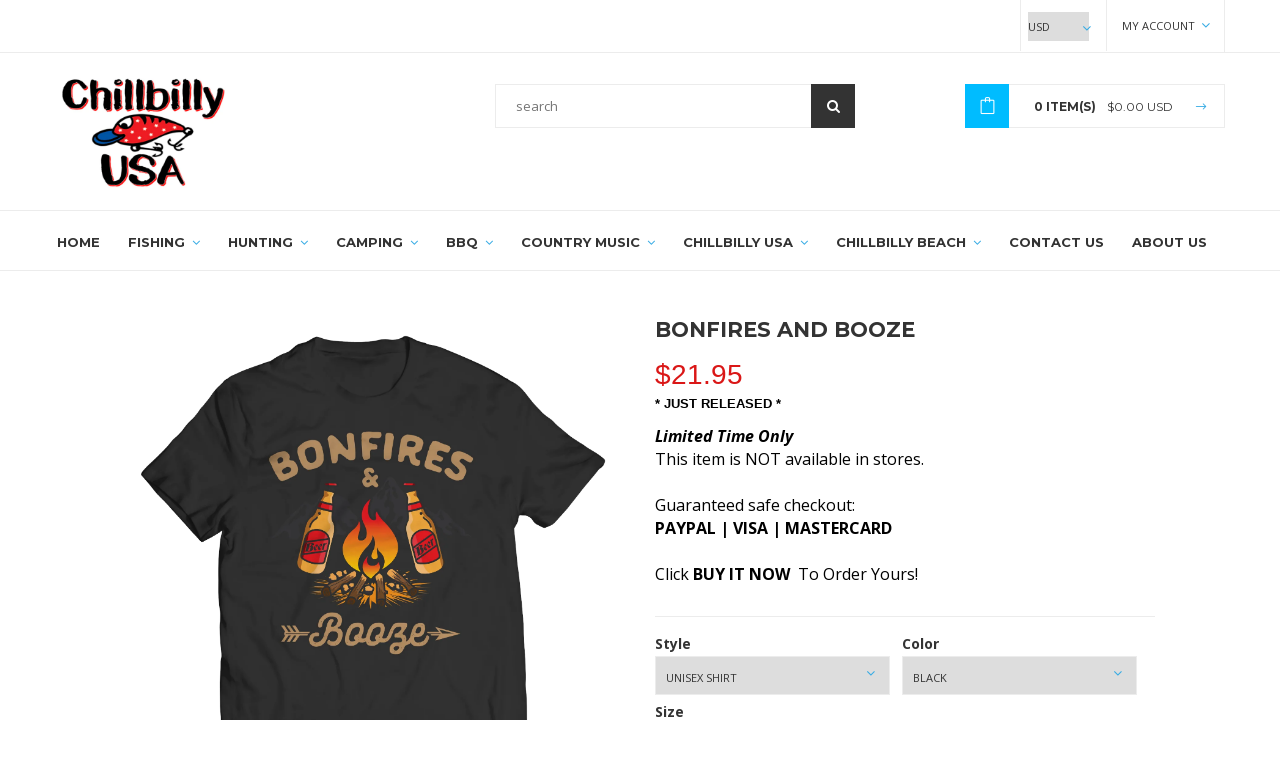

--- FILE ---
content_type: text/html; charset=utf-8
request_url: https://chillbillyusa.com/products/bonfires-and-booze-3
body_size: 27280
content:
<!doctype html>
<!--[if lt IE 7]><html class="no-js lt-ie9 lt-ie8 lt-ie7" lang="en"> <![endif]-->
<!--[if IE 7]><html class="no-js lt-ie9 lt-ie8" lang="en"> <![endif]-->
<!--[if IE 8]><html class="no-js lt-ie9" lang="en"> <![endif]-->
<!--[if IE 9 ]><html class="ie9 no-js"> <![endif]-->
<!--[if (gt IE 9)|!(IE)]><!--> <html class="no-js"> <!--<![endif]-->
<head>

  <!-- Basic page needs ================================================== -->
  <meta charset="utf-8">
<meta name="verifyownership" content="221ffeb40dc26ed91b9e85340414143a" />
  <!-- Title and description ================================================== -->
  <title>
    Bonfires And Booze &ndash; Chillbilly USA
  </title>

  
  <meta name="description" content="* JUST RELEASED * Limited Time Only This item is NOT available in stores. Guaranteed safe checkout: PAYPAL | VISA | MASTERCARD Click BUY IT NOW  To Order Yours!">
  

  <!-- Product meta ================================================== -->


  <!-- Helpers ================================================== -->
  <link rel="canonical" href="https://chillbillyusa.com/products/bonfires-and-booze-3">
  <meta name="viewport" content="width=device-width,initial-scale=1">

  <!-- Favicon -->
  <link rel="shortcut icon" href="//chillbillyusa.com/cdn/shop/t/2/assets/favicon.png?v=40208302676655801861494376513" type="image/x-icon" />

  <!-- fonts -->
  <link href="//chillbillyusa.com/cdn/shop/t/2/assets/font-awesome.min.css?v=130099091167867733931494376514" rel="stylesheet" type="text/css" media="all" />
<link href="//chillbillyusa.com/cdn/shop/t/2/assets/elegant-icon-font-style.css?v=41542687804670015981494376513" rel="stylesheet" type="text/css" media="all" />
<link href="//chillbillyusa.com/cdn/shop/t/2/assets/simple-line-icons.css?v=66567335746064624351494376520" rel="stylesheet" type="text/css" media="all" />

  <!-- Styles -->
  <link href="//chillbillyusa.com/cdn/shop/t/2/assets/bootstrap.min.css?v=160989327368395307091494376512" rel="stylesheet" type="text/css" media="all" />
<link href="//chillbillyusa.com/cdn/shop/t/2/assets/jquery-ui.min.css?v=174785461224437663791494376516" rel="stylesheet" type="text/css" media="all" />
<link href="//chillbillyusa.com/cdn/shop/t/2/assets/theme.css?v=149578207586911376861674764821" rel="stylesheet" type="text/css" media="all" />
<link href="//chillbillyusa.com/cdn/shop/t/2/assets/category.css?v=180819119719696118921494376512" rel="stylesheet" type="text/css" media="all" />
<link href="//chillbillyusa.com/cdn/shop/t/2/assets/products.css?v=45712875841041472171494376518" rel="stylesheet" type="text/css" media="all" />
<link href="//chillbillyusa.com/cdn/shop/t/2/assets/blog.css?v=41099392823332635111494376512" rel="stylesheet" type="text/css" media="all" />
<link href="//chillbillyusa.com/cdn/shop/t/2/assets/animate.css?v=10274120889446772741494376511" rel="stylesheet" type="text/css" media="all" />
<link href="//chillbillyusa.com/cdn/shop/t/2/assets/hover-min.css?v=80547736265002434581494376515" rel="stylesheet" type="text/css" media="all" />
<link href="//chillbillyusa.com/cdn/shop/t/2/assets/color.css?v=126523165076230404551494376512" rel="stylesheet" type="text/css" media="all" />
<link href="//chillbillyusa.com/cdn/shop/t/2/assets/selectize.bootstrap3.css?v=177931168348298001301494376519" rel="stylesheet" type="text/css" media="all" />
<link href="//chillbillyusa.com/cdn/shop/t/2/assets/custom.css?v=63790142565675723681494376524" rel="stylesheet" type="text/css" media="all" />

<link href="//chillbillyusa.com/cdn/shop/t/2/assets/owl.carousel.css?v=81449784631405239621494376518" rel="stylesheet" type="text/css" media="all" />
<link href="//chillbillyusa.com/cdn/shop/t/2/assets/owl.theme.css?v=147570997974549266851494376518" rel="stylesheet" type="text/css" media="all" />
<link href="//chillbillyusa.com/cdn/shop/t/2/assets/owl.transitions.css?v=29032555730785394051494376518" rel="stylesheet" type="text/css" media="all" />
<link href="//chillbillyusa.com/cdn/shop/t/2/assets/jquery.bxslider.css?v=30852695082273473071494376517" rel="stylesheet" type="text/css" media="all" />
<link href="//chillbillyusa.com/cdn/shop/t/2/assets/set1.css?v=58885816918823101251494376520" rel="stylesheet" type="text/css" media="all" />
<link href="//chillbillyusa.com/cdn/shop/t/2/assets/set2.css?v=12812788121295283771494376520" rel="stylesheet" type="text/css" media="all" />
<link href="//chillbillyusa.com/cdn/shop/t/2/assets/isotope.css?v=167069255952292306811494376516" rel="stylesheet" type="text/css" media="all" />
<link href="//chillbillyusa.com/cdn/shop/t/2/assets/header4.css?v=91194492013765225431494376524" rel="stylesheet" type="text/css" media="all" />
<link href="//chillbillyusa.com/cdn/shop/t/2/assets/responsive.css?v=36925670326656403821494376519" rel="stylesheet" type="text/css" media="all" />

  <!-- Scripts -->
  <script src="//chillbillyusa.com/cdn/shop/t/2/assets/jquery-1.11.2.min.js?v=44735351667816064131494376516" type="text/javascript"></script>
<script src="//chillbillyusa.com/cdn/shop/t/2/assets/jquery-cookie.min.js?v=72365755745404048181494376516" type="text/javascript"></script>
<script src="//chillbillyusa.com/cdn/shop/t/2/assets/jquery-ui.min.js?v=160957126812083619791494376516" type="text/javascript"></script>
<script src="//chillbillyusa.com/cdn/shop/t/2/assets/bootstrap.min.js?v=148326805476715989481494376512" type="text/javascript"></script>
<script src="//chillbillyusa.com/cdn/shop/t/2/assets/jquery.ba-dotimeout.min.js?v=158565611209731309561494376524" type="text/javascript"></script>  
<script src="//chillbillyusa.com/cdn/shopifycloud/storefront/assets/themes_support/api.jquery-7ab1a3a4.js" type="text/javascript"></script>
<script src="//chillbillyusa.com/cdn/shopifycloud/storefront/assets/themes_support/option_selection-b017cd28.js" type="text/javascript"></script>
<!--[if lt IE 9]>
<script src="//oss.maxcdn.com/html5shiv/3.7.2/html5shiv.min.js"></script>
<script src="//oss.maxcdn.com/respond/1.4.2/respond.min.js"></script>
<![endif]-->

  
<script>
    // Function to hide hidden variants
    var scnHiddenVariants = ["(BK ","Free Gift","100% Off"];
    function scnProduct(product) {
        var newVariants = [], i, isValid, variantIndex, priceMin = product.price_max;
        for (variantIndex in product.variants) {
            var variant = product.variants[variantIndex];
            if (typeof variant != 'object') {
                continue;
            }
            isValid = true;
            for (i in scnHiddenVariants) {
                //Is variant hidden item
                if (typeof variant == 'object' && variant.title.indexOf(scnHiddenVariants[i]) != -1) {
                    isValid = false;
                }
            }
            if (isValid) {
                newVariants.push(variant);
                if (priceMin < variant.price) {
                    priceMin = variant.price;
                }
            }
        }

        product.variants = newVariants;
        product.price = priceMin;
        product.price_min = priceMin;
        product.price_varies = product.price_min != product.price_max;
        return product;
    }

    // Function to correct product json for quick view app
    if (typeof jQuery != "undefined") {
        setTimeout(function () {
            function _htmlEncode(html) {
                return document.createElement('a').appendChild(
                        document.createTextNode(html)).parentNode.innerHTML;
            }
            // Convert view
            jQuery('a.sca-qv-button').each(function () {
                var quickViewImage = jQuery(this).closest('i');
                var product = quickViewImage.find('span');
                var productJson, productText;
                if (product.length) {
                    try {
                        productJson = JSON.parse(product.html());
                    } catch (ex) {
                        return;
                    }
                    // Re update product html
                    productText = JSON.stringify(scnProduct(productJson));
                    product.html(_htmlEncode(productText));
                }
            });
        }, 500);
    }
</script>

  
  <!-- Header hook for plugins ================================================== -->
  <script>window.performance && window.performance.mark && window.performance.mark('shopify.content_for_header.start');</script><meta name="facebook-domain-verification" content="jbp89r6d29siwp6cr7ym8z8qr60spl">
<meta name="facebook-domain-verification" content="bxvleddctw790rkdfhq2721yr0chlw">
<meta id="shopify-digital-wallet" name="shopify-digital-wallet" content="/19838023/digital_wallets/dialog">
<meta name="shopify-checkout-api-token" content="69ea5df53e16ecec45a6286ca689ad29">
<meta id="in-context-paypal-metadata" data-shop-id="19838023" data-venmo-supported="false" data-environment="production" data-locale="en_US" data-paypal-v4="true" data-currency="USD">
<link rel="alternate" type="application/json+oembed" href="https://chillbillyusa.com/products/bonfires-and-booze-3.oembed">
<script async="async" src="/checkouts/internal/preloads.js?locale=en-US"></script>
<link rel="preconnect" href="https://shop.app" crossorigin="anonymous">
<script async="async" src="https://shop.app/checkouts/internal/preloads.js?locale=en-US&shop_id=19838023" crossorigin="anonymous"></script>
<script id="apple-pay-shop-capabilities" type="application/json">{"shopId":19838023,"countryCode":"US","currencyCode":"USD","merchantCapabilities":["supports3DS"],"merchantId":"gid:\/\/shopify\/Shop\/19838023","merchantName":"Chillbilly USA","requiredBillingContactFields":["postalAddress","email"],"requiredShippingContactFields":["postalAddress","email"],"shippingType":"shipping","supportedNetworks":["visa","masterCard","amex","discover","elo","jcb"],"total":{"type":"pending","label":"Chillbilly USA","amount":"1.00"},"shopifyPaymentsEnabled":true,"supportsSubscriptions":true}</script>
<script id="shopify-features" type="application/json">{"accessToken":"69ea5df53e16ecec45a6286ca689ad29","betas":["rich-media-storefront-analytics"],"domain":"chillbillyusa.com","predictiveSearch":true,"shopId":19838023,"locale":"en"}</script>
<script>var Shopify = Shopify || {};
Shopify.shop = "chillbilly-usa.myshopify.com";
Shopify.locale = "en";
Shopify.currency = {"active":"USD","rate":"1.0"};
Shopify.country = "US";
Shopify.theme = {"name":"slingly-theme-v1-0","id":184142600,"schema_name":null,"schema_version":null,"theme_store_id":null,"role":"main"};
Shopify.theme.handle = "null";
Shopify.theme.style = {"id":null,"handle":null};
Shopify.cdnHost = "chillbillyusa.com/cdn";
Shopify.routes = Shopify.routes || {};
Shopify.routes.root = "/";</script>
<script type="module">!function(o){(o.Shopify=o.Shopify||{}).modules=!0}(window);</script>
<script>!function(o){function n(){var o=[];function n(){o.push(Array.prototype.slice.apply(arguments))}return n.q=o,n}var t=o.Shopify=o.Shopify||{};t.loadFeatures=n(),t.autoloadFeatures=n()}(window);</script>
<script>
  window.ShopifyPay = window.ShopifyPay || {};
  window.ShopifyPay.apiHost = "shop.app\/pay";
  window.ShopifyPay.redirectState = null;
</script>
<script id="shop-js-analytics" type="application/json">{"pageType":"product"}</script>
<script defer="defer" async type="module" src="//chillbillyusa.com/cdn/shopifycloud/shop-js/modules/v2/client.init-shop-cart-sync_BT-GjEfc.en.esm.js"></script>
<script defer="defer" async type="module" src="//chillbillyusa.com/cdn/shopifycloud/shop-js/modules/v2/chunk.common_D58fp_Oc.esm.js"></script>
<script defer="defer" async type="module" src="//chillbillyusa.com/cdn/shopifycloud/shop-js/modules/v2/chunk.modal_xMitdFEc.esm.js"></script>
<script type="module">
  await import("//chillbillyusa.com/cdn/shopifycloud/shop-js/modules/v2/client.init-shop-cart-sync_BT-GjEfc.en.esm.js");
await import("//chillbillyusa.com/cdn/shopifycloud/shop-js/modules/v2/chunk.common_D58fp_Oc.esm.js");
await import("//chillbillyusa.com/cdn/shopifycloud/shop-js/modules/v2/chunk.modal_xMitdFEc.esm.js");

  window.Shopify.SignInWithShop?.initShopCartSync?.({"fedCMEnabled":true,"windoidEnabled":true});

</script>
<script>
  window.Shopify = window.Shopify || {};
  if (!window.Shopify.featureAssets) window.Shopify.featureAssets = {};
  window.Shopify.featureAssets['shop-js'] = {"shop-cart-sync":["modules/v2/client.shop-cart-sync_DZOKe7Ll.en.esm.js","modules/v2/chunk.common_D58fp_Oc.esm.js","modules/v2/chunk.modal_xMitdFEc.esm.js"],"init-fed-cm":["modules/v2/client.init-fed-cm_B6oLuCjv.en.esm.js","modules/v2/chunk.common_D58fp_Oc.esm.js","modules/v2/chunk.modal_xMitdFEc.esm.js"],"shop-cash-offers":["modules/v2/client.shop-cash-offers_D2sdYoxE.en.esm.js","modules/v2/chunk.common_D58fp_Oc.esm.js","modules/v2/chunk.modal_xMitdFEc.esm.js"],"shop-login-button":["modules/v2/client.shop-login-button_QeVjl5Y3.en.esm.js","modules/v2/chunk.common_D58fp_Oc.esm.js","modules/v2/chunk.modal_xMitdFEc.esm.js"],"pay-button":["modules/v2/client.pay-button_DXTOsIq6.en.esm.js","modules/v2/chunk.common_D58fp_Oc.esm.js","modules/v2/chunk.modal_xMitdFEc.esm.js"],"shop-button":["modules/v2/client.shop-button_DQZHx9pm.en.esm.js","modules/v2/chunk.common_D58fp_Oc.esm.js","modules/v2/chunk.modal_xMitdFEc.esm.js"],"avatar":["modules/v2/client.avatar_BTnouDA3.en.esm.js"],"init-windoid":["modules/v2/client.init-windoid_CR1B-cfM.en.esm.js","modules/v2/chunk.common_D58fp_Oc.esm.js","modules/v2/chunk.modal_xMitdFEc.esm.js"],"init-shop-for-new-customer-accounts":["modules/v2/client.init-shop-for-new-customer-accounts_C_vY_xzh.en.esm.js","modules/v2/client.shop-login-button_QeVjl5Y3.en.esm.js","modules/v2/chunk.common_D58fp_Oc.esm.js","modules/v2/chunk.modal_xMitdFEc.esm.js"],"init-shop-email-lookup-coordinator":["modules/v2/client.init-shop-email-lookup-coordinator_BI7n9ZSv.en.esm.js","modules/v2/chunk.common_D58fp_Oc.esm.js","modules/v2/chunk.modal_xMitdFEc.esm.js"],"init-shop-cart-sync":["modules/v2/client.init-shop-cart-sync_BT-GjEfc.en.esm.js","modules/v2/chunk.common_D58fp_Oc.esm.js","modules/v2/chunk.modal_xMitdFEc.esm.js"],"shop-toast-manager":["modules/v2/client.shop-toast-manager_DiYdP3xc.en.esm.js","modules/v2/chunk.common_D58fp_Oc.esm.js","modules/v2/chunk.modal_xMitdFEc.esm.js"],"init-customer-accounts":["modules/v2/client.init-customer-accounts_D9ZNqS-Q.en.esm.js","modules/v2/client.shop-login-button_QeVjl5Y3.en.esm.js","modules/v2/chunk.common_D58fp_Oc.esm.js","modules/v2/chunk.modal_xMitdFEc.esm.js"],"init-customer-accounts-sign-up":["modules/v2/client.init-customer-accounts-sign-up_iGw4briv.en.esm.js","modules/v2/client.shop-login-button_QeVjl5Y3.en.esm.js","modules/v2/chunk.common_D58fp_Oc.esm.js","modules/v2/chunk.modal_xMitdFEc.esm.js"],"shop-follow-button":["modules/v2/client.shop-follow-button_CqMgW2wH.en.esm.js","modules/v2/chunk.common_D58fp_Oc.esm.js","modules/v2/chunk.modal_xMitdFEc.esm.js"],"checkout-modal":["modules/v2/client.checkout-modal_xHeaAweL.en.esm.js","modules/v2/chunk.common_D58fp_Oc.esm.js","modules/v2/chunk.modal_xMitdFEc.esm.js"],"shop-login":["modules/v2/client.shop-login_D91U-Q7h.en.esm.js","modules/v2/chunk.common_D58fp_Oc.esm.js","modules/v2/chunk.modal_xMitdFEc.esm.js"],"lead-capture":["modules/v2/client.lead-capture_BJmE1dJe.en.esm.js","modules/v2/chunk.common_D58fp_Oc.esm.js","modules/v2/chunk.modal_xMitdFEc.esm.js"],"payment-terms":["modules/v2/client.payment-terms_Ci9AEqFq.en.esm.js","modules/v2/chunk.common_D58fp_Oc.esm.js","modules/v2/chunk.modal_xMitdFEc.esm.js"]};
</script>
<script>(function() {
  var isLoaded = false;
  function asyncLoad() {
    if (isLoaded) return;
    isLoaded = true;
    var urls = ["https:\/\/voyager.smar7apps.com\/dist\/js\/storefront\/app.js?shop=chillbilly-usa.myshopify.com","\/\/shopify.privy.com\/widget.js?shop=chillbilly-usa.myshopify.com","https:\/\/static.klaviyo.com\/onsite\/js\/PASXgY\/klaviyo.js?company_id=PASXgY\u0026shop=chillbilly-usa.myshopify.com","https:\/\/customer-first-focus.b-cdn.net\/cffPCLoader_min.js?shop=chillbilly-usa.myshopify.com"];
    for (var i = 0; i < urls.length; i++) {
      var s = document.createElement('script');
      s.type = 'text/javascript';
      s.async = true;
      s.src = urls[i];
      var x = document.getElementsByTagName('script')[0];
      x.parentNode.insertBefore(s, x);
    }
  };
  if(window.attachEvent) {
    window.attachEvent('onload', asyncLoad);
  } else {
    window.addEventListener('load', asyncLoad, false);
  }
})();</script>
<script id="__st">var __st={"a":19838023,"offset":-18000,"reqid":"bc99a5e2-cbb6-440a-9a70-fa5500c08161-1769426373","pageurl":"chillbillyusa.com\/products\/bonfires-and-booze-3","u":"89592f13a90c","p":"product","rtyp":"product","rid":9878944008};</script>
<script>window.ShopifyPaypalV4VisibilityTracking = true;</script>
<script id="captcha-bootstrap">!function(){'use strict';const t='contact',e='account',n='new_comment',o=[[t,t],['blogs',n],['comments',n],[t,'customer']],c=[[e,'customer_login'],[e,'guest_login'],[e,'recover_customer_password'],[e,'create_customer']],r=t=>t.map((([t,e])=>`form[action*='/${t}']:not([data-nocaptcha='true']) input[name='form_type'][value='${e}']`)).join(','),a=t=>()=>t?[...document.querySelectorAll(t)].map((t=>t.form)):[];function s(){const t=[...o],e=r(t);return a(e)}const i='password',u='form_key',d=['recaptcha-v3-token','g-recaptcha-response','h-captcha-response',i],f=()=>{try{return window.sessionStorage}catch{return}},m='__shopify_v',_=t=>t.elements[u];function p(t,e,n=!1){try{const o=window.sessionStorage,c=JSON.parse(o.getItem(e)),{data:r}=function(t){const{data:e,action:n}=t;return t[m]||n?{data:e,action:n}:{data:t,action:n}}(c);for(const[e,n]of Object.entries(r))t.elements[e]&&(t.elements[e].value=n);n&&o.removeItem(e)}catch(o){console.error('form repopulation failed',{error:o})}}const l='form_type',E='cptcha';function T(t){t.dataset[E]=!0}const w=window,h=w.document,L='Shopify',v='ce_forms',y='captcha';let A=!1;((t,e)=>{const n=(g='f06e6c50-85a8-45c8-87d0-21a2b65856fe',I='https://cdn.shopify.com/shopifycloud/storefront-forms-hcaptcha/ce_storefront_forms_captcha_hcaptcha.v1.5.2.iife.js',D={infoText:'Protected by hCaptcha',privacyText:'Privacy',termsText:'Terms'},(t,e,n)=>{const o=w[L][v],c=o.bindForm;if(c)return c(t,g,e,D).then(n);var r;o.q.push([[t,g,e,D],n]),r=I,A||(h.body.append(Object.assign(h.createElement('script'),{id:'captcha-provider',async:!0,src:r})),A=!0)});var g,I,D;w[L]=w[L]||{},w[L][v]=w[L][v]||{},w[L][v].q=[],w[L][y]=w[L][y]||{},w[L][y].protect=function(t,e){n(t,void 0,e),T(t)},Object.freeze(w[L][y]),function(t,e,n,w,h,L){const[v,y,A,g]=function(t,e,n){const i=e?o:[],u=t?c:[],d=[...i,...u],f=r(d),m=r(i),_=r(d.filter((([t,e])=>n.includes(e))));return[a(f),a(m),a(_),s()]}(w,h,L),I=t=>{const e=t.target;return e instanceof HTMLFormElement?e:e&&e.form},D=t=>v().includes(t);t.addEventListener('submit',(t=>{const e=I(t);if(!e)return;const n=D(e)&&!e.dataset.hcaptchaBound&&!e.dataset.recaptchaBound,o=_(e),c=g().includes(e)&&(!o||!o.value);(n||c)&&t.preventDefault(),c&&!n&&(function(t){try{if(!f())return;!function(t){const e=f();if(!e)return;const n=_(t);if(!n)return;const o=n.value;o&&e.removeItem(o)}(t);const e=Array.from(Array(32),(()=>Math.random().toString(36)[2])).join('');!function(t,e){_(t)||t.append(Object.assign(document.createElement('input'),{type:'hidden',name:u})),t.elements[u].value=e}(t,e),function(t,e){const n=f();if(!n)return;const o=[...t.querySelectorAll(`input[type='${i}']`)].map((({name:t})=>t)),c=[...d,...o],r={};for(const[a,s]of new FormData(t).entries())c.includes(a)||(r[a]=s);n.setItem(e,JSON.stringify({[m]:1,action:t.action,data:r}))}(t,e)}catch(e){console.error('failed to persist form',e)}}(e),e.submit())}));const S=(t,e)=>{t&&!t.dataset[E]&&(n(t,e.some((e=>e===t))),T(t))};for(const o of['focusin','change'])t.addEventListener(o,(t=>{const e=I(t);D(e)&&S(e,y())}));const B=e.get('form_key'),M=e.get(l),P=B&&M;t.addEventListener('DOMContentLoaded',(()=>{const t=y();if(P)for(const e of t)e.elements[l].value===M&&p(e,B);[...new Set([...A(),...v().filter((t=>'true'===t.dataset.shopifyCaptcha))])].forEach((e=>S(e,t)))}))}(h,new URLSearchParams(w.location.search),n,t,e,['guest_login'])})(!0,!0)}();</script>
<script integrity="sha256-4kQ18oKyAcykRKYeNunJcIwy7WH5gtpwJnB7kiuLZ1E=" data-source-attribution="shopify.loadfeatures" defer="defer" src="//chillbillyusa.com/cdn/shopifycloud/storefront/assets/storefront/load_feature-a0a9edcb.js" crossorigin="anonymous"></script>
<script crossorigin="anonymous" defer="defer" src="//chillbillyusa.com/cdn/shopifycloud/storefront/assets/shopify_pay/storefront-65b4c6d7.js?v=20250812"></script>
<script data-source-attribution="shopify.dynamic_checkout.dynamic.init">var Shopify=Shopify||{};Shopify.PaymentButton=Shopify.PaymentButton||{isStorefrontPortableWallets:!0,init:function(){window.Shopify.PaymentButton.init=function(){};var t=document.createElement("script");t.src="https://chillbillyusa.com/cdn/shopifycloud/portable-wallets/latest/portable-wallets.en.js",t.type="module",document.head.appendChild(t)}};
</script>
<script data-source-attribution="shopify.dynamic_checkout.buyer_consent">
  function portableWalletsHideBuyerConsent(e){var t=document.getElementById("shopify-buyer-consent"),n=document.getElementById("shopify-subscription-policy-button");t&&n&&(t.classList.add("hidden"),t.setAttribute("aria-hidden","true"),n.removeEventListener("click",e))}function portableWalletsShowBuyerConsent(e){var t=document.getElementById("shopify-buyer-consent"),n=document.getElementById("shopify-subscription-policy-button");t&&n&&(t.classList.remove("hidden"),t.removeAttribute("aria-hidden"),n.addEventListener("click",e))}window.Shopify?.PaymentButton&&(window.Shopify.PaymentButton.hideBuyerConsent=portableWalletsHideBuyerConsent,window.Shopify.PaymentButton.showBuyerConsent=portableWalletsShowBuyerConsent);
</script>
<script data-source-attribution="shopify.dynamic_checkout.cart.bootstrap">document.addEventListener("DOMContentLoaded",(function(){function t(){return document.querySelector("shopify-accelerated-checkout-cart, shopify-accelerated-checkout")}if(t())Shopify.PaymentButton.init();else{new MutationObserver((function(e,n){t()&&(Shopify.PaymentButton.init(),n.disconnect())})).observe(document.body,{childList:!0,subtree:!0})}}));
</script>
<link id="shopify-accelerated-checkout-styles" rel="stylesheet" media="screen" href="https://chillbillyusa.com/cdn/shopifycloud/portable-wallets/latest/accelerated-checkout-backwards-compat.css" crossorigin="anonymous">
<style id="shopify-accelerated-checkout-cart">
        #shopify-buyer-consent {
  margin-top: 1em;
  display: inline-block;
  width: 100%;
}

#shopify-buyer-consent.hidden {
  display: none;
}

#shopify-subscription-policy-button {
  background: none;
  border: none;
  padding: 0;
  text-decoration: underline;
  font-size: inherit;
  cursor: pointer;
}

#shopify-subscription-policy-button::before {
  box-shadow: none;
}

      </style>

<script>window.performance && window.performance.mark && window.performance.mark('shopify.content_for_header.end');</script>

  <!--[if lt IE 9]>
<script src="//html5shiv.googlecode.com/svn/trunk/html5.js" type="text/javascript"></script>
<![endif]-->

  
  
 

  
  
<!-- Hits Analytics tracking code -->

  

<!-- end of Hits Analytics code -->

 
	
<meta property="og:image" content="https://cdn.shopify.com/s/files/1/1983/8023/products/od_variants_1496865950519041.png?v=1497358050" />
<meta property="og:image:secure_url" content="https://cdn.shopify.com/s/files/1/1983/8023/products/od_variants_1496865950519041.png?v=1497358050" />
<meta property="og:image:width" content="1635" />
<meta property="og:image:height" content="1635" />
<link href="https://monorail-edge.shopifysvc.com" rel="dns-prefetch">
<script>(function(){if ("sendBeacon" in navigator && "performance" in window) {try {var session_token_from_headers = performance.getEntriesByType('navigation')[0].serverTiming.find(x => x.name == '_s').description;} catch {var session_token_from_headers = undefined;}var session_cookie_matches = document.cookie.match(/_shopify_s=([^;]*)/);var session_token_from_cookie = session_cookie_matches && session_cookie_matches.length === 2 ? session_cookie_matches[1] : "";var session_token = session_token_from_headers || session_token_from_cookie || "";function handle_abandonment_event(e) {var entries = performance.getEntries().filter(function(entry) {return /monorail-edge.shopifysvc.com/.test(entry.name);});if (!window.abandonment_tracked && entries.length === 0) {window.abandonment_tracked = true;var currentMs = Date.now();var navigation_start = performance.timing.navigationStart;var payload = {shop_id: 19838023,url: window.location.href,navigation_start,duration: currentMs - navigation_start,session_token,page_type: "product"};window.navigator.sendBeacon("https://monorail-edge.shopifysvc.com/v1/produce", JSON.stringify({schema_id: "online_store_buyer_site_abandonment/1.1",payload: payload,metadata: {event_created_at_ms: currentMs,event_sent_at_ms: currentMs}}));}}window.addEventListener('pagehide', handle_abandonment_event);}}());</script>
<script id="web-pixels-manager-setup">(function e(e,d,r,n,o){if(void 0===o&&(o={}),!Boolean(null===(a=null===(i=window.Shopify)||void 0===i?void 0:i.analytics)||void 0===a?void 0:a.replayQueue)){var i,a;window.Shopify=window.Shopify||{};var t=window.Shopify;t.analytics=t.analytics||{};var s=t.analytics;s.replayQueue=[],s.publish=function(e,d,r){return s.replayQueue.push([e,d,r]),!0};try{self.performance.mark("wpm:start")}catch(e){}var l=function(){var e={modern:/Edge?\/(1{2}[4-9]|1[2-9]\d|[2-9]\d{2}|\d{4,})\.\d+(\.\d+|)|Firefox\/(1{2}[4-9]|1[2-9]\d|[2-9]\d{2}|\d{4,})\.\d+(\.\d+|)|Chrom(ium|e)\/(9{2}|\d{3,})\.\d+(\.\d+|)|(Maci|X1{2}).+ Version\/(15\.\d+|(1[6-9]|[2-9]\d|\d{3,})\.\d+)([,.]\d+|)( \(\w+\)|)( Mobile\/\w+|) Safari\/|Chrome.+OPR\/(9{2}|\d{3,})\.\d+\.\d+|(CPU[ +]OS|iPhone[ +]OS|CPU[ +]iPhone|CPU IPhone OS|CPU iPad OS)[ +]+(15[._]\d+|(1[6-9]|[2-9]\d|\d{3,})[._]\d+)([._]\d+|)|Android:?[ /-](13[3-9]|1[4-9]\d|[2-9]\d{2}|\d{4,})(\.\d+|)(\.\d+|)|Android.+Firefox\/(13[5-9]|1[4-9]\d|[2-9]\d{2}|\d{4,})\.\d+(\.\d+|)|Android.+Chrom(ium|e)\/(13[3-9]|1[4-9]\d|[2-9]\d{2}|\d{4,})\.\d+(\.\d+|)|SamsungBrowser\/([2-9]\d|\d{3,})\.\d+/,legacy:/Edge?\/(1[6-9]|[2-9]\d|\d{3,})\.\d+(\.\d+|)|Firefox\/(5[4-9]|[6-9]\d|\d{3,})\.\d+(\.\d+|)|Chrom(ium|e)\/(5[1-9]|[6-9]\d|\d{3,})\.\d+(\.\d+|)([\d.]+$|.*Safari\/(?![\d.]+ Edge\/[\d.]+$))|(Maci|X1{2}).+ Version\/(10\.\d+|(1[1-9]|[2-9]\d|\d{3,})\.\d+)([,.]\d+|)( \(\w+\)|)( Mobile\/\w+|) Safari\/|Chrome.+OPR\/(3[89]|[4-9]\d|\d{3,})\.\d+\.\d+|(CPU[ +]OS|iPhone[ +]OS|CPU[ +]iPhone|CPU IPhone OS|CPU iPad OS)[ +]+(10[._]\d+|(1[1-9]|[2-9]\d|\d{3,})[._]\d+)([._]\d+|)|Android:?[ /-](13[3-9]|1[4-9]\d|[2-9]\d{2}|\d{4,})(\.\d+|)(\.\d+|)|Mobile Safari.+OPR\/([89]\d|\d{3,})\.\d+\.\d+|Android.+Firefox\/(13[5-9]|1[4-9]\d|[2-9]\d{2}|\d{4,})\.\d+(\.\d+|)|Android.+Chrom(ium|e)\/(13[3-9]|1[4-9]\d|[2-9]\d{2}|\d{4,})\.\d+(\.\d+|)|Android.+(UC? ?Browser|UCWEB|U3)[ /]?(15\.([5-9]|\d{2,})|(1[6-9]|[2-9]\d|\d{3,})\.\d+)\.\d+|SamsungBrowser\/(5\.\d+|([6-9]|\d{2,})\.\d+)|Android.+MQ{2}Browser\/(14(\.(9|\d{2,})|)|(1[5-9]|[2-9]\d|\d{3,})(\.\d+|))(\.\d+|)|K[Aa][Ii]OS\/(3\.\d+|([4-9]|\d{2,})\.\d+)(\.\d+|)/},d=e.modern,r=e.legacy,n=navigator.userAgent;return n.match(d)?"modern":n.match(r)?"legacy":"unknown"}(),u="modern"===l?"modern":"legacy",c=(null!=n?n:{modern:"",legacy:""})[u],f=function(e){return[e.baseUrl,"/wpm","/b",e.hashVersion,"modern"===e.buildTarget?"m":"l",".js"].join("")}({baseUrl:d,hashVersion:r,buildTarget:u}),m=function(e){var d=e.version,r=e.bundleTarget,n=e.surface,o=e.pageUrl,i=e.monorailEndpoint;return{emit:function(e){var a=e.status,t=e.errorMsg,s=(new Date).getTime(),l=JSON.stringify({metadata:{event_sent_at_ms:s},events:[{schema_id:"web_pixels_manager_load/3.1",payload:{version:d,bundle_target:r,page_url:o,status:a,surface:n,error_msg:t},metadata:{event_created_at_ms:s}}]});if(!i)return console&&console.warn&&console.warn("[Web Pixels Manager] No Monorail endpoint provided, skipping logging."),!1;try{return self.navigator.sendBeacon.bind(self.navigator)(i,l)}catch(e){}var u=new XMLHttpRequest;try{return u.open("POST",i,!0),u.setRequestHeader("Content-Type","text/plain"),u.send(l),!0}catch(e){return console&&console.warn&&console.warn("[Web Pixels Manager] Got an unhandled error while logging to Monorail."),!1}}}}({version:r,bundleTarget:l,surface:e.surface,pageUrl:self.location.href,monorailEndpoint:e.monorailEndpoint});try{o.browserTarget=l,function(e){var d=e.src,r=e.async,n=void 0===r||r,o=e.onload,i=e.onerror,a=e.sri,t=e.scriptDataAttributes,s=void 0===t?{}:t,l=document.createElement("script"),u=document.querySelector("head"),c=document.querySelector("body");if(l.async=n,l.src=d,a&&(l.integrity=a,l.crossOrigin="anonymous"),s)for(var f in s)if(Object.prototype.hasOwnProperty.call(s,f))try{l.dataset[f]=s[f]}catch(e){}if(o&&l.addEventListener("load",o),i&&l.addEventListener("error",i),u)u.appendChild(l);else{if(!c)throw new Error("Did not find a head or body element to append the script");c.appendChild(l)}}({src:f,async:!0,onload:function(){if(!function(){var e,d;return Boolean(null===(d=null===(e=window.Shopify)||void 0===e?void 0:e.analytics)||void 0===d?void 0:d.initialized)}()){var d=window.webPixelsManager.init(e)||void 0;if(d){var r=window.Shopify.analytics;r.replayQueue.forEach((function(e){var r=e[0],n=e[1],o=e[2];d.publishCustomEvent(r,n,o)})),r.replayQueue=[],r.publish=d.publishCustomEvent,r.visitor=d.visitor,r.initialized=!0}}},onerror:function(){return m.emit({status:"failed",errorMsg:"".concat(f," has failed to load")})},sri:function(e){var d=/^sha384-[A-Za-z0-9+/=]+$/;return"string"==typeof e&&d.test(e)}(c)?c:"",scriptDataAttributes:o}),m.emit({status:"loading"})}catch(e){m.emit({status:"failed",errorMsg:(null==e?void 0:e.message)||"Unknown error"})}}})({shopId: 19838023,storefrontBaseUrl: "https://chillbillyusa.com",extensionsBaseUrl: "https://extensions.shopifycdn.com/cdn/shopifycloud/web-pixels-manager",monorailEndpoint: "https://monorail-edge.shopifysvc.com/unstable/produce_batch",surface: "storefront-renderer",enabledBetaFlags: ["2dca8a86"],webPixelsConfigList: [{"id":"126714044","configuration":"{\"pixel_id\":\"438272799855878\",\"pixel_type\":\"facebook_pixel\",\"metaapp_system_user_token\":\"-\"}","eventPayloadVersion":"v1","runtimeContext":"OPEN","scriptVersion":"ca16bc87fe92b6042fbaa3acc2fbdaa6","type":"APP","apiClientId":2329312,"privacyPurposes":["ANALYTICS","MARKETING","SALE_OF_DATA"],"dataSharingAdjustments":{"protectedCustomerApprovalScopes":["read_customer_address","read_customer_email","read_customer_name","read_customer_personal_data","read_customer_phone"]}},{"id":"shopify-app-pixel","configuration":"{}","eventPayloadVersion":"v1","runtimeContext":"STRICT","scriptVersion":"0450","apiClientId":"shopify-pixel","type":"APP","privacyPurposes":["ANALYTICS","MARKETING"]},{"id":"shopify-custom-pixel","eventPayloadVersion":"v1","runtimeContext":"LAX","scriptVersion":"0450","apiClientId":"shopify-pixel","type":"CUSTOM","privacyPurposes":["ANALYTICS","MARKETING"]}],isMerchantRequest: false,initData: {"shop":{"name":"Chillbilly USA","paymentSettings":{"currencyCode":"USD"},"myshopifyDomain":"chillbilly-usa.myshopify.com","countryCode":"US","storefrontUrl":"https:\/\/chillbillyusa.com"},"customer":null,"cart":null,"checkout":null,"productVariants":[{"price":{"amount":21.95,"currencyCode":"USD"},"product":{"title":"Bonfires And Booze","vendor":"slingly","id":"9878944008","untranslatedTitle":"Bonfires And Booze","url":"\/products\/bonfires-and-booze-3","type":"Unisex Shirt"},"id":"37993236936","image":{"src":"\/\/chillbillyusa.com\/cdn\/shop\/products\/od_variants_1496865950519041.png?v=1497358050"},"sku":"DT6000","title":"Unisex Shirt \/ Black \/ S","untranslatedTitle":"Unisex Shirt \/ Black \/ S"},{"price":{"amount":21.95,"currencyCode":"USD"},"product":{"title":"Bonfires And Booze","vendor":"slingly","id":"9878944008","untranslatedTitle":"Bonfires And Booze","url":"\/products\/bonfires-and-booze-3","type":"Unisex Shirt"},"id":"37993236808","image":{"src":"\/\/chillbillyusa.com\/cdn\/shop\/products\/od_variants_1496865950519041.png?v=1497358050"},"sku":"DT6000","title":"Unisex Shirt \/ Black \/ L","untranslatedTitle":"Unisex Shirt \/ Black \/ L"},{"price":{"amount":21.95,"currencyCode":"USD"},"product":{"title":"Bonfires And Booze","vendor":"slingly","id":"9878944008","untranslatedTitle":"Bonfires And Booze","url":"\/products\/bonfires-and-booze-3","type":"Unisex Shirt"},"id":"37993236872","image":{"src":"\/\/chillbillyusa.com\/cdn\/shop\/products\/od_variants_1496865950519041.png?v=1497358050"},"sku":"DT6000","title":"Unisex Shirt \/ Black \/ M","untranslatedTitle":"Unisex Shirt \/ Black \/ M"},{"price":{"amount":21.95,"currencyCode":"USD"},"product":{"title":"Bonfires And Booze","vendor":"slingly","id":"9878944008","untranslatedTitle":"Bonfires And Booze","url":"\/products\/bonfires-and-booze-3","type":"Unisex Shirt"},"id":"37993236744","image":{"src":"\/\/chillbillyusa.com\/cdn\/shop\/products\/od_variants_1496865950519041.png?v=1497358050"},"sku":"DT6000","title":"Unisex Shirt \/ Black \/ XL","untranslatedTitle":"Unisex Shirt \/ Black \/ XL"},{"price":{"amount":23.95,"currencyCode":"USD"},"product":{"title":"Bonfires And Booze","vendor":"slingly","id":"9878944008","untranslatedTitle":"Bonfires And Booze","url":"\/products\/bonfires-and-booze-3","type":"Unisex Shirt"},"id":"37993236680","image":{"src":"\/\/chillbillyusa.com\/cdn\/shop\/products\/od_variants_1496865950519041.png?v=1497358050"},"sku":"DT6000","title":"Unisex Shirt \/ Black \/ 2XL","untranslatedTitle":"Unisex Shirt \/ Black \/ 2XL"},{"price":{"amount":24.95,"currencyCode":"USD"},"product":{"title":"Bonfires And Booze","vendor":"slingly","id":"9878944008","untranslatedTitle":"Bonfires And Booze","url":"\/products\/bonfires-and-booze-3","type":"Unisex Shirt"},"id":"37993236616","image":{"src":"\/\/chillbillyusa.com\/cdn\/shop\/products\/od_variants_1496865950519041.png?v=1497358050"},"sku":"DT6000","title":"Unisex Shirt \/ Black \/ 3XL","untranslatedTitle":"Unisex Shirt \/ Black \/ 3XL"},{"price":{"amount":25.95,"currencyCode":"USD"},"product":{"title":"Bonfires And Booze","vendor":"slingly","id":"9878944008","untranslatedTitle":"Bonfires And Booze","url":"\/products\/bonfires-and-booze-3","type":"Unisex Shirt"},"id":"37993236552","image":{"src":"\/\/chillbillyusa.com\/cdn\/shop\/products\/od_variants_1496865950519041.png?v=1497358050"},"sku":"DT6000","title":"Unisex Shirt \/ Black \/ 4XL","untranslatedTitle":"Unisex Shirt \/ Black \/ 4XL"},{"price":{"amount":27.95,"currencyCode":"USD"},"product":{"title":"Bonfires And Booze","vendor":"slingly","id":"9878944008","untranslatedTitle":"Bonfires And Booze","url":"\/products\/bonfires-and-booze-3","type":"Unisex Shirt"},"id":"37993236488","image":{"src":"\/\/chillbillyusa.com\/cdn\/shop\/products\/od_variants_1496865950519041.png?v=1497358050"},"sku":"DT6000","title":"Unisex Shirt \/ Black \/ 5XL","untranslatedTitle":"Unisex Shirt \/ Black \/ 5XL"},{"price":{"amount":24.95,"currencyCode":"USD"},"product":{"title":"Bonfires And Booze","vendor":"slingly","id":"9878944008","untranslatedTitle":"Bonfires And Booze","url":"\/products\/bonfires-and-booze-3","type":"Unisex Shirt"},"id":"37993237320","image":{"src":"\/\/chillbillyusa.com\/cdn\/shop\/products\/od_variants_1496865950711070.png?v=1497358050"},"sku":"DM1170L","title":"Ladies V-Neck \/ Black \/ S","untranslatedTitle":"Ladies V-Neck \/ Black \/ S"},{"price":{"amount":24.95,"currencyCode":"USD"},"product":{"title":"Bonfires And Booze","vendor":"slingly","id":"9878944008","untranslatedTitle":"Bonfires And Booze","url":"\/products\/bonfires-and-booze-3","type":"Unisex Shirt"},"id":"37993237448","image":{"src":"\/\/chillbillyusa.com\/cdn\/shop\/products\/od_variants_1496865950711070.png?v=1497358050"},"sku":"DM1170L","title":"Ladies V-Neck \/ Black \/ L","untranslatedTitle":"Ladies V-Neck \/ Black \/ L"},{"price":{"amount":24.95,"currencyCode":"USD"},"product":{"title":"Bonfires And Booze","vendor":"slingly","id":"9878944008","untranslatedTitle":"Bonfires And Booze","url":"\/products\/bonfires-and-booze-3","type":"Unisex Shirt"},"id":"37993237384","image":{"src":"\/\/chillbillyusa.com\/cdn\/shop\/products\/od_variants_1496865950711070.png?v=1497358050"},"sku":"DM1170L","title":"Ladies V-Neck \/ Black \/ M","untranslatedTitle":"Ladies V-Neck \/ Black \/ M"},{"price":{"amount":24.95,"currencyCode":"USD"},"product":{"title":"Bonfires And Booze","vendor":"slingly","id":"9878944008","untranslatedTitle":"Bonfires And Booze","url":"\/products\/bonfires-and-booze-3","type":"Unisex Shirt"},"id":"37993237512","image":{"src":"\/\/chillbillyusa.com\/cdn\/shop\/products\/od_variants_1496865950711070.png?v=1497358050"},"sku":"DM1170L","title":"Ladies V-Neck \/ Black \/ XL","untranslatedTitle":"Ladies V-Neck \/ Black \/ XL"},{"price":{"amount":26.95,"currencyCode":"USD"},"product":{"title":"Bonfires And Booze","vendor":"slingly","id":"9878944008","untranslatedTitle":"Bonfires And Booze","url":"\/products\/bonfires-and-booze-3","type":"Unisex Shirt"},"id":"37993237576","image":{"src":"\/\/chillbillyusa.com\/cdn\/shop\/products\/od_variants_1496865950711070.png?v=1497358050"},"sku":"DM1170L","title":"Ladies V-Neck \/ Black \/ 2XL","untranslatedTitle":"Ladies V-Neck \/ Black \/ 2XL"},{"price":{"amount":29.95,"currencyCode":"USD"},"product":{"title":"Bonfires And Booze","vendor":"slingly","id":"9878944008","untranslatedTitle":"Bonfires And Booze","url":"\/products\/bonfires-and-booze-3","type":"Unisex Shirt"},"id":"37993237640","image":{"src":"\/\/chillbillyusa.com\/cdn\/shop\/products\/od_variants_1496865950667314.png?v=1497358050"},"sku":"DT5200","title":"Long Sleeve \/ Black \/ S","untranslatedTitle":"Long Sleeve \/ Black \/ S"},{"price":{"amount":29.95,"currencyCode":"USD"},"product":{"title":"Bonfires And Booze","vendor":"slingly","id":"9878944008","untranslatedTitle":"Bonfires And Booze","url":"\/products\/bonfires-and-booze-3","type":"Unisex Shirt"},"id":"37993237768","image":{"src":"\/\/chillbillyusa.com\/cdn\/shop\/products\/od_variants_1496865950667314.png?v=1497358050"},"sku":"DT5200","title":"Long Sleeve \/ Black \/ L","untranslatedTitle":"Long Sleeve \/ Black \/ L"},{"price":{"amount":29.95,"currencyCode":"USD"},"product":{"title":"Bonfires And Booze","vendor":"slingly","id":"9878944008","untranslatedTitle":"Bonfires And Booze","url":"\/products\/bonfires-and-booze-3","type":"Unisex Shirt"},"id":"37993237704","image":{"src":"\/\/chillbillyusa.com\/cdn\/shop\/products\/od_variants_1496865950667314.png?v=1497358050"},"sku":"DT5200","title":"Long Sleeve \/ Black \/ M","untranslatedTitle":"Long Sleeve \/ Black \/ M"},{"price":{"amount":29.95,"currencyCode":"USD"},"product":{"title":"Bonfires And Booze","vendor":"slingly","id":"9878944008","untranslatedTitle":"Bonfires And Booze","url":"\/products\/bonfires-and-booze-3","type":"Unisex Shirt"},"id":"37993237832","image":{"src":"\/\/chillbillyusa.com\/cdn\/shop\/products\/od_variants_1496865950667314.png?v=1497358050"},"sku":"DT5200","title":"Long Sleeve \/ Black \/ XL","untranslatedTitle":"Long Sleeve \/ Black \/ XL"},{"price":{"amount":31.95,"currencyCode":"USD"},"product":{"title":"Bonfires And Booze","vendor":"slingly","id":"9878944008","untranslatedTitle":"Bonfires And Booze","url":"\/products\/bonfires-and-booze-3","type":"Unisex Shirt"},"id":"37993237896","image":{"src":"\/\/chillbillyusa.com\/cdn\/shop\/products\/od_variants_1496865950667314.png?v=1497358050"},"sku":"DT5200","title":"Long Sleeve \/ Black \/ 2XL","untranslatedTitle":"Long Sleeve \/ Black \/ 2XL"},{"price":{"amount":32.95,"currencyCode":"USD"},"product":{"title":"Bonfires And Booze","vendor":"slingly","id":"9878944008","untranslatedTitle":"Bonfires And Booze","url":"\/products\/bonfires-and-booze-3","type":"Unisex Shirt"},"id":"37993237960","image":{"src":"\/\/chillbillyusa.com\/cdn\/shop\/products\/od_variants_1496865950667314.png?v=1497358050"},"sku":"DT5200","title":"Long Sleeve \/ Black \/ 3XL","untranslatedTitle":"Long Sleeve \/ Black \/ 3XL"},{"price":{"amount":34.95,"currencyCode":"USD"},"product":{"title":"Bonfires And Booze","vendor":"slingly","id":"9878944008","untranslatedTitle":"Bonfires And Booze","url":"\/products\/bonfires-and-booze-3","type":"Unisex Shirt"},"id":"37993238024","image":{"src":"\/\/chillbillyusa.com\/cdn\/shop\/products\/od_variants_1496865950667314.png?v=1497358050"},"sku":"DT5200","title":"Long Sleeve \/ Black \/ 4XL","untranslatedTitle":"Long Sleeve \/ Black \/ 4XL"},{"price":{"amount":21.95,"currencyCode":"USD"},"product":{"title":"Bonfires And Booze","vendor":"slingly","id":"9878944008","untranslatedTitle":"Bonfires And Booze","url":"\/products\/bonfires-and-booze-3","type":"Unisex Shirt"},"id":"37993238088","image":{"src":"\/\/chillbillyusa.com\/cdn\/shop\/products\/od_variants_1496865950116545.png?v=1497358050"},"sku":"DT5300","title":"Tank Top \/ Black \/ S","untranslatedTitle":"Tank Top \/ Black \/ S"},{"price":{"amount":21.95,"currencyCode":"USD"},"product":{"title":"Bonfires And Booze","vendor":"slingly","id":"9878944008","untranslatedTitle":"Bonfires And Booze","url":"\/products\/bonfires-and-booze-3","type":"Unisex Shirt"},"id":"37993238280","image":{"src":"\/\/chillbillyusa.com\/cdn\/shop\/products\/od_variants_1496865950116545.png?v=1497358050"},"sku":"DT5300","title":"Tank Top \/ Black \/ L","untranslatedTitle":"Tank Top \/ Black \/ L"},{"price":{"amount":21.95,"currencyCode":"USD"},"product":{"title":"Bonfires And Booze","vendor":"slingly","id":"9878944008","untranslatedTitle":"Bonfires And Booze","url":"\/products\/bonfires-and-booze-3","type":"Unisex Shirt"},"id":"37993238216","image":{"src":"\/\/chillbillyusa.com\/cdn\/shop\/products\/od_variants_1496865950116545.png?v=1497358050"},"sku":"DT5300","title":"Tank Top \/ Black \/ M","untranslatedTitle":"Tank Top \/ Black \/ M"},{"price":{"amount":21.95,"currencyCode":"USD"},"product":{"title":"Bonfires And Booze","vendor":"slingly","id":"9878944008","untranslatedTitle":"Bonfires And Booze","url":"\/products\/bonfires-and-booze-3","type":"Unisex Shirt"},"id":"37993238408","image":{"src":"\/\/chillbillyusa.com\/cdn\/shop\/products\/od_variants_1496865950116545.png?v=1497358050"},"sku":"DT5300","title":"Tank Top \/ Black \/ XL","untranslatedTitle":"Tank Top \/ Black \/ XL"},{"price":{"amount":23.95,"currencyCode":"USD"},"product":{"title":"Bonfires And Booze","vendor":"slingly","id":"9878944008","untranslatedTitle":"Bonfires And Booze","url":"\/products\/bonfires-and-booze-3","type":"Unisex Shirt"},"id":"37993238472","image":{"src":"\/\/chillbillyusa.com\/cdn\/shop\/products\/od_variants_1496865950116545.png?v=1497358050"},"sku":"DT5300","title":"Tank Top \/ Black \/ 2XL","untranslatedTitle":"Tank Top \/ Black \/ 2XL"},{"price":{"amount":24.95,"currencyCode":"USD"},"product":{"title":"Bonfires And Booze","vendor":"slingly","id":"9878944008","untranslatedTitle":"Bonfires And Booze","url":"\/products\/bonfires-and-booze-3","type":"Unisex Shirt"},"id":"37993238600","image":{"src":"\/\/chillbillyusa.com\/cdn\/shop\/products\/od_variants_1496865950116545.png?v=1497358050"},"sku":"DT5300","title":"Tank Top \/ Black \/ 3XL","untranslatedTitle":"Tank Top \/ Black \/ 3XL"},{"price":{"amount":34.95,"currencyCode":"USD"},"product":{"title":"Bonfires And Booze","vendor":"slingly","id":"9878944008","untranslatedTitle":"Bonfires And Booze","url":"\/products\/bonfires-and-booze-3","type":"Unisex Shirt"},"id":"37993238664","image":{"src":"\/\/chillbillyusa.com\/cdn\/shop\/products\/od_variants_1496865950736928.png?v=1497358050"},"sku":"FLEECE","title":"Crewneck Fleece \/ Black \/ S","untranslatedTitle":"Crewneck Fleece \/ Black \/ S"},{"price":{"amount":34.95,"currencyCode":"USD"},"product":{"title":"Bonfires And Booze","vendor":"slingly","id":"9878944008","untranslatedTitle":"Bonfires And Booze","url":"\/products\/bonfires-and-booze-3","type":"Unisex Shirt"},"id":"37993238920","image":{"src":"\/\/chillbillyusa.com\/cdn\/shop\/products\/od_variants_1496865950736928.png?v=1497358050"},"sku":"FLEECE","title":"Crewneck Fleece \/ Black \/ L","untranslatedTitle":"Crewneck Fleece \/ Black \/ L"},{"price":{"amount":34.95,"currencyCode":"USD"},"product":{"title":"Bonfires And Booze","vendor":"slingly","id":"9878944008","untranslatedTitle":"Bonfires And Booze","url":"\/products\/bonfires-and-booze-3","type":"Unisex Shirt"},"id":"37993238792","image":{"src":"\/\/chillbillyusa.com\/cdn\/shop\/products\/od_variants_1496865950736928.png?v=1497358050"},"sku":"FLEECE","title":"Crewneck Fleece \/ Black \/ M","untranslatedTitle":"Crewneck Fleece \/ Black \/ M"},{"price":{"amount":34.95,"currencyCode":"USD"},"product":{"title":"Bonfires And Booze","vendor":"slingly","id":"9878944008","untranslatedTitle":"Bonfires And Booze","url":"\/products\/bonfires-and-booze-3","type":"Unisex Shirt"},"id":"37993238984","image":{"src":"\/\/chillbillyusa.com\/cdn\/shop\/products\/od_variants_1496865950736928.png?v=1497358050"},"sku":"FLEECE","title":"Crewneck Fleece \/ Black \/ XL","untranslatedTitle":"Crewneck Fleece \/ Black \/ XL"},{"price":{"amount":38.95,"currencyCode":"USD"},"product":{"title":"Bonfires And Booze","vendor":"slingly","id":"9878944008","untranslatedTitle":"Bonfires And Booze","url":"\/products\/bonfires-and-booze-3","type":"Unisex Shirt"},"id":"37993239048","image":{"src":"\/\/chillbillyusa.com\/cdn\/shop\/products\/od_variants_1496865950736928.png?v=1497358050"},"sku":"FLEECE","title":"Crewneck Fleece \/ Black \/ 2XL","untranslatedTitle":"Crewneck Fleece \/ Black \/ 2XL"},{"price":{"amount":39.95,"currencyCode":"USD"},"product":{"title":"Bonfires And Booze","vendor":"slingly","id":"9878944008","untranslatedTitle":"Bonfires And Booze","url":"\/products\/bonfires-and-booze-3","type":"Unisex Shirt"},"id":"37993239112","image":{"src":"\/\/chillbillyusa.com\/cdn\/shop\/products\/od_variants_1496865950736928.png?v=1497358050"},"sku":"FLEECE","title":"Crewneck Fleece \/ Black \/ 3XL","untranslatedTitle":"Crewneck Fleece \/ Black \/ 3XL"},{"price":{"amount":27.95,"currencyCode":"USD"},"product":{"title":"Bonfires And Booze","vendor":"slingly","id":"9878944008","untranslatedTitle":"Bonfires And Booze","url":"\/products\/bonfires-and-booze-3","type":"Unisex Shirt"},"id":"37993239176","image":{"src":"\/\/chillbillyusa.com\/cdn\/shop\/products\/od_variants_1496865950454323.png?v=1497358050"},"sku":"BETANK","title":"Bella Flowy Racerback Tank \/ Black \/ S","untranslatedTitle":"Bella Flowy Racerback Tank \/ Black \/ S"},{"price":{"amount":27.95,"currencyCode":"USD"},"product":{"title":"Bonfires And Booze","vendor":"slingly","id":"9878944008","untranslatedTitle":"Bonfires And Booze","url":"\/products\/bonfires-and-booze-3","type":"Unisex Shirt"},"id":"37993239304","image":{"src":"\/\/chillbillyusa.com\/cdn\/shop\/products\/od_variants_1496865950454323.png?v=1497358050"},"sku":"BETANK","title":"Bella Flowy Racerback Tank \/ Black \/ L","untranslatedTitle":"Bella Flowy Racerback Tank \/ Black \/ L"},{"price":{"amount":27.95,"currencyCode":"USD"},"product":{"title":"Bonfires And Booze","vendor":"slingly","id":"9878944008","untranslatedTitle":"Bonfires And Booze","url":"\/products\/bonfires-and-booze-3","type":"Unisex Shirt"},"id":"37993239240","image":{"src":"\/\/chillbillyusa.com\/cdn\/shop\/products\/od_variants_1496865950454323.png?v=1497358050"},"sku":"BETANK","title":"Bella Flowy Racerback Tank \/ Black \/ M","untranslatedTitle":"Bella Flowy Racerback Tank \/ Black \/ M"},{"price":{"amount":27.95,"currencyCode":"USD"},"product":{"title":"Bonfires And Booze","vendor":"slingly","id":"9878944008","untranslatedTitle":"Bonfires And Booze","url":"\/products\/bonfires-and-booze-3","type":"Unisex Shirt"},"id":"37993239368","image":{"src":"\/\/chillbillyusa.com\/cdn\/shop\/products\/od_variants_1496865950454323.png?v=1497358050"},"sku":"BETANK","title":"Bella Flowy Racerback Tank \/ Black \/ XL","untranslatedTitle":"Bella Flowy Racerback Tank \/ Black \/ XL"},{"price":{"amount":29.95,"currencyCode":"USD"},"product":{"title":"Bonfires And Booze","vendor":"slingly","id":"9878944008","untranslatedTitle":"Bonfires And Booze","url":"\/products\/bonfires-and-booze-3","type":"Unisex Shirt"},"id":"37993239432","image":{"src":"\/\/chillbillyusa.com\/cdn\/shop\/products\/od_variants_1496865950454323.png?v=1497358050"},"sku":"BETANK","title":"Bella Flowy Racerback Tank \/ Black \/ 2XL","untranslatedTitle":"Bella Flowy Racerback Tank \/ Black \/ 2XL"},{"price":{"amount":24.95,"currencyCode":"USD"},"product":{"title":"Bonfires And Booze","vendor":"slingly","id":"9878944008","untranslatedTitle":"Bonfires And Booze","url":"\/products\/bonfires-and-booze-3","type":"Unisex Shirt"},"id":"37993237000","image":{"src":"\/\/chillbillyusa.com\/cdn\/shop\/products\/od_variants_1496865950796464.png?v=1497358050"},"sku":"DM104L","title":"Ladies Classic Shirt \/ Black \/ S","untranslatedTitle":"Ladies Classic Shirt \/ Black \/ S"},{"price":{"amount":24.95,"currencyCode":"USD"},"product":{"title":"Bonfires And Booze","vendor":"slingly","id":"9878944008","untranslatedTitle":"Bonfires And Booze","url":"\/products\/bonfires-and-booze-3","type":"Unisex Shirt"},"id":"37993237128","image":{"src":"\/\/chillbillyusa.com\/cdn\/shop\/products\/od_variants_1496865950796464.png?v=1497358050"},"sku":"DM104L","title":"Ladies Classic Shirt \/ Black \/ L","untranslatedTitle":"Ladies Classic Shirt \/ Black \/ L"},{"price":{"amount":24.95,"currencyCode":"USD"},"product":{"title":"Bonfires And Booze","vendor":"slingly","id":"9878944008","untranslatedTitle":"Bonfires And Booze","url":"\/products\/bonfires-and-booze-3","type":"Unisex Shirt"},"id":"37993237064","image":{"src":"\/\/chillbillyusa.com\/cdn\/shop\/products\/od_variants_1496865950796464.png?v=1497358050"},"sku":"DM104L","title":"Ladies Classic Shirt \/ Black \/ M","untranslatedTitle":"Ladies Classic Shirt \/ Black \/ M"},{"price":{"amount":24.95,"currencyCode":"USD"},"product":{"title":"Bonfires And Booze","vendor":"slingly","id":"9878944008","untranslatedTitle":"Bonfires And Booze","url":"\/products\/bonfires-and-booze-3","type":"Unisex Shirt"},"id":"37993237192","image":{"src":"\/\/chillbillyusa.com\/cdn\/shop\/products\/od_variants_1496865950796464.png?v=1497358050"},"sku":"DM104L","title":"Ladies Classic Shirt \/ Black \/ XL","untranslatedTitle":"Ladies Classic Shirt \/ Black \/ XL"},{"price":{"amount":26.95,"currencyCode":"USD"},"product":{"title":"Bonfires And Booze","vendor":"slingly","id":"9878944008","untranslatedTitle":"Bonfires And Booze","url":"\/products\/bonfires-and-booze-3","type":"Unisex Shirt"},"id":"37993237256","image":{"src":"\/\/chillbillyusa.com\/cdn\/shop\/products\/od_variants_1496865950796464.png?v=1497358050"},"sku":"DM104L","title":"Ladies Classic Shirt \/ Black \/ 2XL","untranslatedTitle":"Ladies Classic Shirt \/ Black \/ 2XL"}],"purchasingCompany":null},},"https://chillbillyusa.com/cdn","fcfee988w5aeb613cpc8e4bc33m6693e112",{"modern":"","legacy":""},{"shopId":"19838023","storefrontBaseUrl":"https:\/\/chillbillyusa.com","extensionBaseUrl":"https:\/\/extensions.shopifycdn.com\/cdn\/shopifycloud\/web-pixels-manager","surface":"storefront-renderer","enabledBetaFlags":"[\"2dca8a86\"]","isMerchantRequest":"false","hashVersion":"fcfee988w5aeb613cpc8e4bc33m6693e112","publish":"custom","events":"[[\"page_viewed\",{}],[\"product_viewed\",{\"productVariant\":{\"price\":{\"amount\":21.95,\"currencyCode\":\"USD\"},\"product\":{\"title\":\"Bonfires And Booze\",\"vendor\":\"slingly\",\"id\":\"9878944008\",\"untranslatedTitle\":\"Bonfires And Booze\",\"url\":\"\/products\/bonfires-and-booze-3\",\"type\":\"Unisex Shirt\"},\"id\":\"37993236936\",\"image\":{\"src\":\"\/\/chillbillyusa.com\/cdn\/shop\/products\/od_variants_1496865950519041.png?v=1497358050\"},\"sku\":\"DT6000\",\"title\":\"Unisex Shirt \/ Black \/ S\",\"untranslatedTitle\":\"Unisex Shirt \/ Black \/ S\"}}]]"});</script><script>
  window.ShopifyAnalytics = window.ShopifyAnalytics || {};
  window.ShopifyAnalytics.meta = window.ShopifyAnalytics.meta || {};
  window.ShopifyAnalytics.meta.currency = 'USD';
  var meta = {"product":{"id":9878944008,"gid":"gid:\/\/shopify\/Product\/9878944008","vendor":"slingly","type":"Unisex Shirt","handle":"bonfires-and-booze-3","variants":[{"id":37993236936,"price":2195,"name":"Bonfires And Booze - Unisex Shirt \/ Black \/ S","public_title":"Unisex Shirt \/ Black \/ S","sku":"DT6000"},{"id":37993236808,"price":2195,"name":"Bonfires And Booze - Unisex Shirt \/ Black \/ L","public_title":"Unisex Shirt \/ Black \/ L","sku":"DT6000"},{"id":37993236872,"price":2195,"name":"Bonfires And Booze - Unisex Shirt \/ Black \/ M","public_title":"Unisex Shirt \/ Black \/ M","sku":"DT6000"},{"id":37993236744,"price":2195,"name":"Bonfires And Booze - Unisex Shirt \/ Black \/ XL","public_title":"Unisex Shirt \/ Black \/ XL","sku":"DT6000"},{"id":37993236680,"price":2395,"name":"Bonfires And Booze - Unisex Shirt \/ Black \/ 2XL","public_title":"Unisex Shirt \/ Black \/ 2XL","sku":"DT6000"},{"id":37993236616,"price":2495,"name":"Bonfires And Booze - Unisex Shirt \/ Black \/ 3XL","public_title":"Unisex Shirt \/ Black \/ 3XL","sku":"DT6000"},{"id":37993236552,"price":2595,"name":"Bonfires And Booze - Unisex Shirt \/ Black \/ 4XL","public_title":"Unisex Shirt \/ Black \/ 4XL","sku":"DT6000"},{"id":37993236488,"price":2795,"name":"Bonfires And Booze - Unisex Shirt \/ Black \/ 5XL","public_title":"Unisex Shirt \/ Black \/ 5XL","sku":"DT6000"},{"id":37993237320,"price":2495,"name":"Bonfires And Booze - Ladies V-Neck \/ Black \/ S","public_title":"Ladies V-Neck \/ Black \/ S","sku":"DM1170L"},{"id":37993237448,"price":2495,"name":"Bonfires And Booze - Ladies V-Neck \/ Black \/ L","public_title":"Ladies V-Neck \/ Black \/ L","sku":"DM1170L"},{"id":37993237384,"price":2495,"name":"Bonfires And Booze - Ladies V-Neck \/ Black \/ M","public_title":"Ladies V-Neck \/ Black \/ M","sku":"DM1170L"},{"id":37993237512,"price":2495,"name":"Bonfires And Booze - Ladies V-Neck \/ Black \/ XL","public_title":"Ladies V-Neck \/ Black \/ XL","sku":"DM1170L"},{"id":37993237576,"price":2695,"name":"Bonfires And Booze - Ladies V-Neck \/ Black \/ 2XL","public_title":"Ladies V-Neck \/ Black \/ 2XL","sku":"DM1170L"},{"id":37993237640,"price":2995,"name":"Bonfires And Booze - Long Sleeve \/ Black \/ S","public_title":"Long Sleeve \/ Black \/ S","sku":"DT5200"},{"id":37993237768,"price":2995,"name":"Bonfires And Booze - Long Sleeve \/ Black \/ L","public_title":"Long Sleeve \/ Black \/ L","sku":"DT5200"},{"id":37993237704,"price":2995,"name":"Bonfires And Booze - Long Sleeve \/ Black \/ M","public_title":"Long Sleeve \/ Black \/ M","sku":"DT5200"},{"id":37993237832,"price":2995,"name":"Bonfires And Booze - Long Sleeve \/ Black \/ XL","public_title":"Long Sleeve \/ Black \/ XL","sku":"DT5200"},{"id":37993237896,"price":3195,"name":"Bonfires And Booze - Long Sleeve \/ Black \/ 2XL","public_title":"Long Sleeve \/ Black \/ 2XL","sku":"DT5200"},{"id":37993237960,"price":3295,"name":"Bonfires And Booze - Long Sleeve \/ Black \/ 3XL","public_title":"Long Sleeve \/ Black \/ 3XL","sku":"DT5200"},{"id":37993238024,"price":3495,"name":"Bonfires And Booze - Long Sleeve \/ Black \/ 4XL","public_title":"Long Sleeve \/ Black \/ 4XL","sku":"DT5200"},{"id":37993238088,"price":2195,"name":"Bonfires And Booze - Tank Top \/ Black \/ S","public_title":"Tank Top \/ Black \/ S","sku":"DT5300"},{"id":37993238280,"price":2195,"name":"Bonfires And Booze - Tank Top \/ Black \/ L","public_title":"Tank Top \/ Black \/ L","sku":"DT5300"},{"id":37993238216,"price":2195,"name":"Bonfires And Booze - Tank Top \/ Black \/ M","public_title":"Tank Top \/ Black \/ M","sku":"DT5300"},{"id":37993238408,"price":2195,"name":"Bonfires And Booze - Tank Top \/ Black \/ XL","public_title":"Tank Top \/ Black \/ XL","sku":"DT5300"},{"id":37993238472,"price":2395,"name":"Bonfires And Booze - Tank Top \/ Black \/ 2XL","public_title":"Tank Top \/ Black \/ 2XL","sku":"DT5300"},{"id":37993238600,"price":2495,"name":"Bonfires And Booze - Tank Top \/ Black \/ 3XL","public_title":"Tank Top \/ Black \/ 3XL","sku":"DT5300"},{"id":37993238664,"price":3495,"name":"Bonfires And Booze - Crewneck Fleece \/ Black \/ S","public_title":"Crewneck Fleece \/ Black \/ S","sku":"FLEECE"},{"id":37993238920,"price":3495,"name":"Bonfires And Booze - Crewneck Fleece \/ Black \/ L","public_title":"Crewneck Fleece \/ Black \/ L","sku":"FLEECE"},{"id":37993238792,"price":3495,"name":"Bonfires And Booze - Crewneck Fleece \/ Black \/ M","public_title":"Crewneck Fleece \/ Black \/ M","sku":"FLEECE"},{"id":37993238984,"price":3495,"name":"Bonfires And Booze - Crewneck Fleece \/ Black \/ XL","public_title":"Crewneck Fleece \/ Black \/ XL","sku":"FLEECE"},{"id":37993239048,"price":3895,"name":"Bonfires And Booze - Crewneck Fleece \/ Black \/ 2XL","public_title":"Crewneck Fleece \/ Black \/ 2XL","sku":"FLEECE"},{"id":37993239112,"price":3995,"name":"Bonfires And Booze - Crewneck Fleece \/ Black \/ 3XL","public_title":"Crewneck Fleece \/ Black \/ 3XL","sku":"FLEECE"},{"id":37993239176,"price":2795,"name":"Bonfires And Booze - Bella Flowy Racerback Tank \/ Black \/ S","public_title":"Bella Flowy Racerback Tank \/ Black \/ S","sku":"BETANK"},{"id":37993239304,"price":2795,"name":"Bonfires And Booze - Bella Flowy Racerback Tank \/ Black \/ L","public_title":"Bella Flowy Racerback Tank \/ Black \/ L","sku":"BETANK"},{"id":37993239240,"price":2795,"name":"Bonfires And Booze - Bella Flowy Racerback Tank \/ Black \/ M","public_title":"Bella Flowy Racerback Tank \/ Black \/ M","sku":"BETANK"},{"id":37993239368,"price":2795,"name":"Bonfires And Booze - Bella Flowy Racerback Tank \/ Black \/ XL","public_title":"Bella Flowy Racerback Tank \/ Black \/ XL","sku":"BETANK"},{"id":37993239432,"price":2995,"name":"Bonfires And Booze - Bella Flowy Racerback Tank \/ Black \/ 2XL","public_title":"Bella Flowy Racerback Tank \/ Black \/ 2XL","sku":"BETANK"},{"id":37993237000,"price":2495,"name":"Bonfires And Booze - Ladies Classic Shirt \/ Black \/ S","public_title":"Ladies Classic Shirt \/ Black \/ S","sku":"DM104L"},{"id":37993237128,"price":2495,"name":"Bonfires And Booze - Ladies Classic Shirt \/ Black \/ L","public_title":"Ladies Classic Shirt \/ Black \/ L","sku":"DM104L"},{"id":37993237064,"price":2495,"name":"Bonfires And Booze - Ladies Classic Shirt \/ Black \/ M","public_title":"Ladies Classic Shirt \/ Black \/ M","sku":"DM104L"},{"id":37993237192,"price":2495,"name":"Bonfires And Booze - Ladies Classic Shirt \/ Black \/ XL","public_title":"Ladies Classic Shirt \/ Black \/ XL","sku":"DM104L"},{"id":37993237256,"price":2695,"name":"Bonfires And Booze - Ladies Classic Shirt \/ Black \/ 2XL","public_title":"Ladies Classic Shirt \/ Black \/ 2XL","sku":"DM104L"}],"remote":false},"page":{"pageType":"product","resourceType":"product","resourceId":9878944008,"requestId":"bc99a5e2-cbb6-440a-9a70-fa5500c08161-1769426373"}};
  for (var attr in meta) {
    window.ShopifyAnalytics.meta[attr] = meta[attr];
  }
</script>
<script class="analytics">
  (function () {
    var customDocumentWrite = function(content) {
      var jquery = null;

      if (window.jQuery) {
        jquery = window.jQuery;
      } else if (window.Checkout && window.Checkout.$) {
        jquery = window.Checkout.$;
      }

      if (jquery) {
        jquery('body').append(content);
      }
    };

    var hasLoggedConversion = function(token) {
      if (token) {
        return document.cookie.indexOf('loggedConversion=' + token) !== -1;
      }
      return false;
    }

    var setCookieIfConversion = function(token) {
      if (token) {
        var twoMonthsFromNow = new Date(Date.now());
        twoMonthsFromNow.setMonth(twoMonthsFromNow.getMonth() + 2);

        document.cookie = 'loggedConversion=' + token + '; expires=' + twoMonthsFromNow;
      }
    }

    var trekkie = window.ShopifyAnalytics.lib = window.trekkie = window.trekkie || [];
    if (trekkie.integrations) {
      return;
    }
    trekkie.methods = [
      'identify',
      'page',
      'ready',
      'track',
      'trackForm',
      'trackLink'
    ];
    trekkie.factory = function(method) {
      return function() {
        var args = Array.prototype.slice.call(arguments);
        args.unshift(method);
        trekkie.push(args);
        return trekkie;
      };
    };
    for (var i = 0; i < trekkie.methods.length; i++) {
      var key = trekkie.methods[i];
      trekkie[key] = trekkie.factory(key);
    }
    trekkie.load = function(config) {
      trekkie.config = config || {};
      trekkie.config.initialDocumentCookie = document.cookie;
      var first = document.getElementsByTagName('script')[0];
      var script = document.createElement('script');
      script.type = 'text/javascript';
      script.onerror = function(e) {
        var scriptFallback = document.createElement('script');
        scriptFallback.type = 'text/javascript';
        scriptFallback.onerror = function(error) {
                var Monorail = {
      produce: function produce(monorailDomain, schemaId, payload) {
        var currentMs = new Date().getTime();
        var event = {
          schema_id: schemaId,
          payload: payload,
          metadata: {
            event_created_at_ms: currentMs,
            event_sent_at_ms: currentMs
          }
        };
        return Monorail.sendRequest("https://" + monorailDomain + "/v1/produce", JSON.stringify(event));
      },
      sendRequest: function sendRequest(endpointUrl, payload) {
        // Try the sendBeacon API
        if (window && window.navigator && typeof window.navigator.sendBeacon === 'function' && typeof window.Blob === 'function' && !Monorail.isIos12()) {
          var blobData = new window.Blob([payload], {
            type: 'text/plain'
          });

          if (window.navigator.sendBeacon(endpointUrl, blobData)) {
            return true;
          } // sendBeacon was not successful

        } // XHR beacon

        var xhr = new XMLHttpRequest();

        try {
          xhr.open('POST', endpointUrl);
          xhr.setRequestHeader('Content-Type', 'text/plain');
          xhr.send(payload);
        } catch (e) {
          console.log(e);
        }

        return false;
      },
      isIos12: function isIos12() {
        return window.navigator.userAgent.lastIndexOf('iPhone; CPU iPhone OS 12_') !== -1 || window.navigator.userAgent.lastIndexOf('iPad; CPU OS 12_') !== -1;
      }
    };
    Monorail.produce('monorail-edge.shopifysvc.com',
      'trekkie_storefront_load_errors/1.1',
      {shop_id: 19838023,
      theme_id: 184142600,
      app_name: "storefront",
      context_url: window.location.href,
      source_url: "//chillbillyusa.com/cdn/s/trekkie.storefront.8d95595f799fbf7e1d32231b9a28fd43b70c67d3.min.js"});

        };
        scriptFallback.async = true;
        scriptFallback.src = '//chillbillyusa.com/cdn/s/trekkie.storefront.8d95595f799fbf7e1d32231b9a28fd43b70c67d3.min.js';
        first.parentNode.insertBefore(scriptFallback, first);
      };
      script.async = true;
      script.src = '//chillbillyusa.com/cdn/s/trekkie.storefront.8d95595f799fbf7e1d32231b9a28fd43b70c67d3.min.js';
      first.parentNode.insertBefore(script, first);
    };
    trekkie.load(
      {"Trekkie":{"appName":"storefront","development":false,"defaultAttributes":{"shopId":19838023,"isMerchantRequest":null,"themeId":184142600,"themeCityHash":"8245270574146228776","contentLanguage":"en","currency":"USD","eventMetadataId":"b21a2a09-1922-4521-a0bd-a0add4a5166f"},"isServerSideCookieWritingEnabled":true,"monorailRegion":"shop_domain","enabledBetaFlags":["65f19447"]},"Session Attribution":{},"S2S":{"facebookCapiEnabled":true,"source":"trekkie-storefront-renderer","apiClientId":580111}}
    );

    var loaded = false;
    trekkie.ready(function() {
      if (loaded) return;
      loaded = true;

      window.ShopifyAnalytics.lib = window.trekkie;

      var originalDocumentWrite = document.write;
      document.write = customDocumentWrite;
      try { window.ShopifyAnalytics.merchantGoogleAnalytics.call(this); } catch(error) {};
      document.write = originalDocumentWrite;

      window.ShopifyAnalytics.lib.page(null,{"pageType":"product","resourceType":"product","resourceId":9878944008,"requestId":"bc99a5e2-cbb6-440a-9a70-fa5500c08161-1769426373","shopifyEmitted":true});

      var match = window.location.pathname.match(/checkouts\/(.+)\/(thank_you|post_purchase)/)
      var token = match? match[1]: undefined;
      if (!hasLoggedConversion(token)) {
        setCookieIfConversion(token);
        window.ShopifyAnalytics.lib.track("Viewed Product",{"currency":"USD","variantId":37993236936,"productId":9878944008,"productGid":"gid:\/\/shopify\/Product\/9878944008","name":"Bonfires And Booze - Unisex Shirt \/ Black \/ S","price":"21.95","sku":"DT6000","brand":"slingly","variant":"Unisex Shirt \/ Black \/ S","category":"Unisex Shirt","nonInteraction":true,"remote":false},undefined,undefined,{"shopifyEmitted":true});
      window.ShopifyAnalytics.lib.track("monorail:\/\/trekkie_storefront_viewed_product\/1.1",{"currency":"USD","variantId":37993236936,"productId":9878944008,"productGid":"gid:\/\/shopify\/Product\/9878944008","name":"Bonfires And Booze - Unisex Shirt \/ Black \/ S","price":"21.95","sku":"DT6000","brand":"slingly","variant":"Unisex Shirt \/ Black \/ S","category":"Unisex Shirt","nonInteraction":true,"remote":false,"referer":"https:\/\/chillbillyusa.com\/products\/bonfires-and-booze-3"});
      }
    });


        var eventsListenerScript = document.createElement('script');
        eventsListenerScript.async = true;
        eventsListenerScript.src = "//chillbillyusa.com/cdn/shopifycloud/storefront/assets/shop_events_listener-3da45d37.js";
        document.getElementsByTagName('head')[0].appendChild(eventsListenerScript);

})();</script>
<script
  defer
  src="https://chillbillyusa.com/cdn/shopifycloud/perf-kit/shopify-perf-kit-3.0.4.min.js"
  data-application="storefront-renderer"
  data-shop-id="19838023"
  data-render-region="gcp-us-east1"
  data-page-type="product"
  data-theme-instance-id="184142600"
  data-theme-name=""
  data-theme-version=""
  data-monorail-region="shop_domain"
  data-resource-timing-sampling-rate="10"
  data-shs="true"
  data-shs-beacon="true"
  data-shs-export-with-fetch="true"
  data-shs-logs-sample-rate="1"
  data-shs-beacon-endpoint="https://chillbillyusa.com/api/collect"
></script>
</head>


<script type="text/javascript">
  var _learnq = _learnq || [];

  _learnq.push(['account', 'PASXgY']);

  (function () {
  var b = document.createElement('script'); b.type = 'text/javascript'; b.async = true;
  b.src = ('https:' == document.location.protocol ? 'https://' : 'http://') + 'a.klaviyo.com/media/js/analytics/analytics.js';
  var a = document.getElementsByTagName('script')[0]; a.parentNode.insertBefore(b, a);
  })();
</script>
<body id="bonfires-and-booze"  class="animated-css home-construction-v4" data-scrolling-animations="true" >
  <div class="sp-body">

    <header id="header" class="header-v2">
  <div class="header-top">  
  
          <div class="container">
            <ul class="nav nav-pills nav-top navbar-right">					
              
              <li class="dropdown currency header-bottom">
                <select id="currencies" name="currencies">
  
  
  <option value="USD" selected="selected">USD</option>
  
    
    <option value="INR">INR</option>
    
  
    
    <option value="GBP">GBP</option>
    
  
    
    <option value="CAD">CAD</option>
    
  
    
  
    
    <option value="AUD">AUD</option>
    
  
    
    <option value="EUR">EUR</option>
    
  
    
    <option value="JPY">JPY</option>
    
  
</select><span class="fa fa-angle-down customColor"></span>

              </li>
              
              
              <li class="dropdown my-account">
                <a data-toggle="dropdown" class="dropdown-toggle" href="#">My Account <i class="fa fa-angle-down"></i></a>


                <ul role="menu" class="dropdown-menu">
                  
                  <li>
                    <a href="https://chillbillyusa.com/customer_authentication/redirect?locale=en&amp;region_country=US" id="customer_login_link">Log in</a>
                  </li> 
                  <li>
                    <a href="https://shopify.com/19838023/account?locale=en" id="customer_register_link">Create account</a>
                  </li>
                  
                </ul>      

              </li>
              
            </ul>
          </div>
        </div>
  <div class="header-middle">
    <div class="container relative">
	  <!--Header Logo --> 
       
            <a href="/" class="logo pull-left">
              <img src="//chillbillyusa.com/cdn/shop/t/2/assets/logo.png?v=28957650170013556691496935773" alt="Chillbilly USA" />
            </a>
            
     
  <!--Search -->
      


<div class="header-search">
  <div class="header-search_form">
    <form class="product-search form-inline" action="/search" method="get">
      <div class="form-group">
        <label class="sr-only" for="searchQuery">Product Name ...</label>
        <input type="text" name="q" value="" placeholder="search"  autocomplete="off" class="product-search_field font-main font-weight-normal" id="searchQuery">
      </div>
      <button type="submit" class="product-search_btn hvr-border-fade">
        <i class="fa fa-search"></i>
      </button>
    </form>
  </div>
</div>

  <!--Cart -->
      <div class="header-cart pull-right">
  <div class="header-cart_preview">
    <span class="sli icon-bag" aria-hidden="true"></span>
    <span class="header-cart_qty font-additional font-weight-bold text-uppercase">0 ITEM(S)</span>
    <span class="header-cart_amount font-additional font-weight-normal">$0.00 USD</span>
    <span class="eli arrow_right customColor" aria-hidden="true"></span>
  </div>
  <div class="header-cart_product clearfix">
    
    <h3 class="font-additional font-weight-bold">It appears that your cart is currently empty!</h3>
    
  </div>
</div>

    </div>
  </div>
    <!--Main Menu -->
  <div class="header-nav navbar navbar-main-slide">
    <div class="container">
      <i class="fa fa-bars mobileMenuNav mobileMenuSwitcher onlyMobile"></i>
      <nav class="menu-container">
        <i class="fa fa-times close-menu mobileMenuSwitcher onlyMobile"></i>
     	

<ul class="nav navbar-nav navbar-main">

  
  
  <li  class=""><a href="/" class="">Home</a></li>
  
  
  
  
  <li class="dropdown ">
    <a data-toggle="dropdown" class="dropdown-toggle" href="/collections/fishing">Fishing <i class="fa fa-angle-down customColor"></i> </a> 	
    
    <ul class="dropdown-menu">
                   
      <li><a href="/collections/t-shirts" class="">Tees &amp; Hoodies</a></li>
                   
      <li><a href="/collections/tanks" class="">Tanks</a></li>
                   
      <li><a href="/collections/fishing-crewneck-fleece" class="">Crewneck Fleece</a></li>
                   
      <li><a href="/collections/fishing-mugs" class="">Mugs</a></li>
      
    </ul>
  </li>
  
  
  
  
  <li class="dropdown ">
    <a data-toggle="dropdown" class="dropdown-toggle" href="/collections/hunting">Hunting <i class="fa fa-angle-down customColor"></i> </a> 	
    
    <ul class="dropdown-menu">
                   
      <li><a href="/collections/hunting-t-shirts" class="">Tees &amp; Hoodies</a></li>
                   
      <li><a href="/collections/hunting-tanks" class="">Tanks</a></li>
                   
      <li><a href="/collections/hunting-crewneck-fleece" class="">Crewneck Fleece</a></li>
                   
      <li><a href="/collections/hunting-mugs" class="">Mugs</a></li>
      
    </ul>
  </li>
  
  
  
  
  <li class="dropdown ">
    <a data-toggle="dropdown" class="dropdown-toggle" href="/collections/camping">Camping <i class="fa fa-angle-down customColor"></i> </a> 	
    
    <ul class="dropdown-menu">
                   
      <li><a href="/collections/camping-t-shirts" class="">Tees &amp; Hoodies</a></li>
                   
      <li><a href="/collections/camping-tanks" class="">Tanks</a></li>
                   
      <li><a href="/collections/camping-crewneck-fleece" class="">Crewneck Fleece</a></li>
                   
      <li><a href="/collections/camping-mugs" class="">Mugs</a></li>
      
    </ul>
  </li>
  
  
  
  
  <li class="dropdown ">
    <a data-toggle="dropdown" class="dropdown-toggle" href="/collections/bbq">BBQ  <i class="fa fa-angle-down customColor"></i> </a> 	
    
    <ul class="dropdown-menu">
                   
      <li><a href="/collections/bbq-shirts-hoddies" class="">Tees</a></li>
                   
      <li><a href="/collections/bbq-tanks" class="">Tanks</a></li>
      
    </ul>
  </li>
  
  
  
  
  <li class="dropdown ">
    <a data-toggle="dropdown" class="dropdown-toggle" href="/collections/country-music-1">Country Music <i class="fa fa-angle-down customColor"></i> </a> 	
    
    <ul class="dropdown-menu">
                   
      <li><a href="/collections/country-music" class="">Tees &amp; Hoodies</a></li>
                   
      <li><a href="/collections/country-music-tanks" class="">Tanks</a></li>
                   
      <li><a href="/collections/country-music-mugs" class="">Mugs</a></li>
      
    </ul>
  </li>
  
  
  
  
  <li class="dropdown ">
    <a data-toggle="dropdown" class="dropdown-toggle" href="/collections/chillbilly-usa">Chillbilly USA <i class="fa fa-angle-down customColor"></i> </a> 	
    
    <ul class="dropdown-menu">
                   
      <li><a href="/collections/chillbilly-usa-shirts-hoddies" class="">Tees &amp; Hoodies</a></li>
                   
      <li><a href="/collections/chillbilly-usa-tanks" class="">Tanks</a></li>
                   
      <li><a href="/collections/chillbilly-usa-mugs" class="">Mugs</a></li>
      
    </ul>
  </li>
  
  
  
  
  <li class="dropdown ">
    <a data-toggle="dropdown" class="dropdown-toggle" href="/collections/chillbilly-beach">Chillbilly Beach <i class="fa fa-angle-down customColor"></i> </a> 	
    
    <ul class="dropdown-menu">
                   
      <li><a href="/collections/chillbilly-beach-shirts" class="">Tees &amp; Hoodies</a></li>
                   
      <li><a href="/collections/chillbilly-beach-tanks" class="">Tanks</a></li>
                   
      <li><a href="/collections/chillbilly-beach-mugs" class="">Mugs</a></li>
      
    </ul>
  </li>
  
  
  
  <li  class=""><a href="/pages/contact-us" class="">Contact Us</a></li>
  
  
  
  <li  class=""><a href="/pages/about-us" class="">About Us</a></li>
  
  
</ul>


      </nav>
    </div>
  </div>
</header>


    
<!-- sh_sub-added -->
<script>
	var SUBParams = {
		"id" : "a67a640d8d01a7e742206fa26b70a5cc",
		"product" : {"id":9878944008,"title":"Bonfires And Booze","handle":"bonfires-and-booze-3","description":"\u003cdiv style=\"color: #000000; font-family: arial, sans-serif; font-size: 12.7272720336914px;\"\u003e\u003cspan style=\"color: #000000;\"\u003e\u003cstrong\u003e* JUST RELEASED *\u003cbr\u003e\u003cbr\u003e\u003c\/strong\u003e\u003c\/span\u003e\u003c\/div\u003e\n\u003cp\u003e\u003cem style=\"color: #000000;\"\u003e\u003cstrong\u003eLimited Time Only\u003cbr\u003e\u003c\/strong\u003e\u003c\/em\u003e \u003cspan style=\"color: #000000;\"\u003eThis item is NOT available in stores.\u003c\/span\u003e\u003cbr style=\"color: #000000;\"\u003e\u003cbr style=\"color: #000000;\"\u003e \u003cspan style=\"color: #000000;\"\u003eGuaranteed safe checkout:\u003c\/span\u003e\u003cbr style=\"color: #000000;\"\u003e \u003cstrong style=\"color: #000000;\"\u003ePAYPAL | VISA | MASTERCARD\u003cbr\u003e\u003cbr\u003e\u003c\/strong\u003e \u003cspan style=\"color: #000000;\"\u003eClick \u003cstrong\u003eBUY\u003c\/strong\u003e\u003c\/span\u003e \u003cstrong style=\"color: #000000;\"\u003eIT NOW \u003c\/strong\u003e \u003cspan style=\"color: #000000;\"\u003eTo Order Yours!\u003c\/span\u003e\u003c\/p\u003e","published_at":"2017-06-13T08:47:30-04:00","created_at":"2017-06-13T08:47:30-04:00","vendor":"slingly","type":"Unisex Shirt","tags":[],"price":2195,"price_min":2195,"price_max":3995,"available":true,"price_varies":true,"compare_at_price":0,"compare_at_price_min":0,"compare_at_price_max":0,"compare_at_price_varies":false,"variants":[{"id":37993236936,"title":"Unisex Shirt \/ Black \/ S","option1":"Unisex Shirt","option2":"Black","option3":"S","sku":"DT6000","requires_shipping":true,"taxable":true,"featured_image":{"id":22343161416,"product_id":9878944008,"position":1,"created_at":"2017-06-13T08:47:30-04:00","updated_at":"2017-06-13T08:47:30-04:00","alt":null,"width":1635,"height":1635,"src":"\/\/chillbillyusa.com\/cdn\/shop\/products\/od_variants_1496865950519041.png?v=1497358050","variant_ids":[37993236488,37993236552,37993236616,37993236680,37993236744,37993236808,37993236872,37993236936]},"available":true,"name":"Bonfires And Booze - Unisex Shirt \/ Black \/ S","public_title":"Unisex Shirt \/ Black \/ S","options":["Unisex Shirt","Black","S"],"price":2195,"weight":454,"compare_at_price":0,"inventory_quantity":1,"inventory_management":null,"inventory_policy":"deny","barcode":"","featured_media":{"alt":null,"id":254762778704,"position":1,"preview_image":{"aspect_ratio":1.0,"height":1635,"width":1635,"src":"\/\/chillbillyusa.com\/cdn\/shop\/products\/od_variants_1496865950519041.png?v=1497358050"}},"requires_selling_plan":false,"selling_plan_allocations":[]},{"id":37993236808,"title":"Unisex Shirt \/ Black \/ L","option1":"Unisex Shirt","option2":"Black","option3":"L","sku":"DT6000","requires_shipping":true,"taxable":true,"featured_image":{"id":22343161416,"product_id":9878944008,"position":1,"created_at":"2017-06-13T08:47:30-04:00","updated_at":"2017-06-13T08:47:30-04:00","alt":null,"width":1635,"height":1635,"src":"\/\/chillbillyusa.com\/cdn\/shop\/products\/od_variants_1496865950519041.png?v=1497358050","variant_ids":[37993236488,37993236552,37993236616,37993236680,37993236744,37993236808,37993236872,37993236936]},"available":true,"name":"Bonfires And Booze - Unisex Shirt \/ Black \/ L","public_title":"Unisex Shirt \/ Black \/ L","options":["Unisex Shirt","Black","L"],"price":2195,"weight":454,"compare_at_price":0,"inventory_quantity":1,"inventory_management":null,"inventory_policy":"deny","barcode":"","featured_media":{"alt":null,"id":254762778704,"position":1,"preview_image":{"aspect_ratio":1.0,"height":1635,"width":1635,"src":"\/\/chillbillyusa.com\/cdn\/shop\/products\/od_variants_1496865950519041.png?v=1497358050"}},"requires_selling_plan":false,"selling_plan_allocations":[]},{"id":37993236872,"title":"Unisex Shirt \/ Black \/ M","option1":"Unisex Shirt","option2":"Black","option3":"M","sku":"DT6000","requires_shipping":true,"taxable":true,"featured_image":{"id":22343161416,"product_id":9878944008,"position":1,"created_at":"2017-06-13T08:47:30-04:00","updated_at":"2017-06-13T08:47:30-04:00","alt":null,"width":1635,"height":1635,"src":"\/\/chillbillyusa.com\/cdn\/shop\/products\/od_variants_1496865950519041.png?v=1497358050","variant_ids":[37993236488,37993236552,37993236616,37993236680,37993236744,37993236808,37993236872,37993236936]},"available":true,"name":"Bonfires And Booze - Unisex Shirt \/ Black \/ M","public_title":"Unisex Shirt \/ Black \/ M","options":["Unisex Shirt","Black","M"],"price":2195,"weight":454,"compare_at_price":0,"inventory_quantity":1,"inventory_management":null,"inventory_policy":"deny","barcode":"","featured_media":{"alt":null,"id":254762778704,"position":1,"preview_image":{"aspect_ratio":1.0,"height":1635,"width":1635,"src":"\/\/chillbillyusa.com\/cdn\/shop\/products\/od_variants_1496865950519041.png?v=1497358050"}},"requires_selling_plan":false,"selling_plan_allocations":[]},{"id":37993236744,"title":"Unisex Shirt \/ Black \/ XL","option1":"Unisex Shirt","option2":"Black","option3":"XL","sku":"DT6000","requires_shipping":true,"taxable":true,"featured_image":{"id":22343161416,"product_id":9878944008,"position":1,"created_at":"2017-06-13T08:47:30-04:00","updated_at":"2017-06-13T08:47:30-04:00","alt":null,"width":1635,"height":1635,"src":"\/\/chillbillyusa.com\/cdn\/shop\/products\/od_variants_1496865950519041.png?v=1497358050","variant_ids":[37993236488,37993236552,37993236616,37993236680,37993236744,37993236808,37993236872,37993236936]},"available":true,"name":"Bonfires And Booze - Unisex Shirt \/ Black \/ XL","public_title":"Unisex Shirt \/ Black \/ XL","options":["Unisex Shirt","Black","XL"],"price":2195,"weight":454,"compare_at_price":0,"inventory_quantity":1,"inventory_management":null,"inventory_policy":"deny","barcode":"","featured_media":{"alt":null,"id":254762778704,"position":1,"preview_image":{"aspect_ratio":1.0,"height":1635,"width":1635,"src":"\/\/chillbillyusa.com\/cdn\/shop\/products\/od_variants_1496865950519041.png?v=1497358050"}},"requires_selling_plan":false,"selling_plan_allocations":[]},{"id":37993236680,"title":"Unisex Shirt \/ Black \/ 2XL","option1":"Unisex Shirt","option2":"Black","option3":"2XL","sku":"DT6000","requires_shipping":true,"taxable":true,"featured_image":{"id":22343161416,"product_id":9878944008,"position":1,"created_at":"2017-06-13T08:47:30-04:00","updated_at":"2017-06-13T08:47:30-04:00","alt":null,"width":1635,"height":1635,"src":"\/\/chillbillyusa.com\/cdn\/shop\/products\/od_variants_1496865950519041.png?v=1497358050","variant_ids":[37993236488,37993236552,37993236616,37993236680,37993236744,37993236808,37993236872,37993236936]},"available":true,"name":"Bonfires And Booze - Unisex Shirt \/ Black \/ 2XL","public_title":"Unisex Shirt \/ Black \/ 2XL","options":["Unisex Shirt","Black","2XL"],"price":2395,"weight":454,"compare_at_price":0,"inventory_quantity":1,"inventory_management":null,"inventory_policy":"deny","barcode":"","featured_media":{"alt":null,"id":254762778704,"position":1,"preview_image":{"aspect_ratio":1.0,"height":1635,"width":1635,"src":"\/\/chillbillyusa.com\/cdn\/shop\/products\/od_variants_1496865950519041.png?v=1497358050"}},"requires_selling_plan":false,"selling_plan_allocations":[]},{"id":37993236616,"title":"Unisex Shirt \/ Black \/ 3XL","option1":"Unisex Shirt","option2":"Black","option3":"3XL","sku":"DT6000","requires_shipping":true,"taxable":true,"featured_image":{"id":22343161416,"product_id":9878944008,"position":1,"created_at":"2017-06-13T08:47:30-04:00","updated_at":"2017-06-13T08:47:30-04:00","alt":null,"width":1635,"height":1635,"src":"\/\/chillbillyusa.com\/cdn\/shop\/products\/od_variants_1496865950519041.png?v=1497358050","variant_ids":[37993236488,37993236552,37993236616,37993236680,37993236744,37993236808,37993236872,37993236936]},"available":true,"name":"Bonfires And Booze - Unisex Shirt \/ Black \/ 3XL","public_title":"Unisex Shirt \/ Black \/ 3XL","options":["Unisex Shirt","Black","3XL"],"price":2495,"weight":454,"compare_at_price":0,"inventory_quantity":1,"inventory_management":null,"inventory_policy":"deny","barcode":"","featured_media":{"alt":null,"id":254762778704,"position":1,"preview_image":{"aspect_ratio":1.0,"height":1635,"width":1635,"src":"\/\/chillbillyusa.com\/cdn\/shop\/products\/od_variants_1496865950519041.png?v=1497358050"}},"requires_selling_plan":false,"selling_plan_allocations":[]},{"id":37993236552,"title":"Unisex Shirt \/ Black \/ 4XL","option1":"Unisex Shirt","option2":"Black","option3":"4XL","sku":"DT6000","requires_shipping":true,"taxable":true,"featured_image":{"id":22343161416,"product_id":9878944008,"position":1,"created_at":"2017-06-13T08:47:30-04:00","updated_at":"2017-06-13T08:47:30-04:00","alt":null,"width":1635,"height":1635,"src":"\/\/chillbillyusa.com\/cdn\/shop\/products\/od_variants_1496865950519041.png?v=1497358050","variant_ids":[37993236488,37993236552,37993236616,37993236680,37993236744,37993236808,37993236872,37993236936]},"available":true,"name":"Bonfires And Booze - Unisex Shirt \/ Black \/ 4XL","public_title":"Unisex Shirt \/ Black \/ 4XL","options":["Unisex Shirt","Black","4XL"],"price":2595,"weight":454,"compare_at_price":0,"inventory_quantity":1,"inventory_management":null,"inventory_policy":"deny","barcode":"","featured_media":{"alt":null,"id":254762778704,"position":1,"preview_image":{"aspect_ratio":1.0,"height":1635,"width":1635,"src":"\/\/chillbillyusa.com\/cdn\/shop\/products\/od_variants_1496865950519041.png?v=1497358050"}},"requires_selling_plan":false,"selling_plan_allocations":[]},{"id":37993236488,"title":"Unisex Shirt \/ Black \/ 5XL","option1":"Unisex Shirt","option2":"Black","option3":"5XL","sku":"DT6000","requires_shipping":true,"taxable":true,"featured_image":{"id":22343161416,"product_id":9878944008,"position":1,"created_at":"2017-06-13T08:47:30-04:00","updated_at":"2017-06-13T08:47:30-04:00","alt":null,"width":1635,"height":1635,"src":"\/\/chillbillyusa.com\/cdn\/shop\/products\/od_variants_1496865950519041.png?v=1497358050","variant_ids":[37993236488,37993236552,37993236616,37993236680,37993236744,37993236808,37993236872,37993236936]},"available":true,"name":"Bonfires And Booze - Unisex Shirt \/ Black \/ 5XL","public_title":"Unisex Shirt \/ Black \/ 5XL","options":["Unisex Shirt","Black","5XL"],"price":2795,"weight":454,"compare_at_price":0,"inventory_quantity":1,"inventory_management":null,"inventory_policy":"deny","barcode":"","featured_media":{"alt":null,"id":254762778704,"position":1,"preview_image":{"aspect_ratio":1.0,"height":1635,"width":1635,"src":"\/\/chillbillyusa.com\/cdn\/shop\/products\/od_variants_1496865950519041.png?v=1497358050"}},"requires_selling_plan":false,"selling_plan_allocations":[]},{"id":37993237320,"title":"Ladies V-Neck \/ Black \/ S","option1":"Ladies V-Neck","option2":"Black","option3":"S","sku":"DM1170L","requires_shipping":true,"taxable":true,"featured_image":{"id":22343161544,"product_id":9878944008,"position":3,"created_at":"2017-06-13T08:47:30-04:00","updated_at":"2017-06-13T08:47:30-04:00","alt":null,"width":1635,"height":1635,"src":"\/\/chillbillyusa.com\/cdn\/shop\/products\/od_variants_1496865950711070.png?v=1497358050","variant_ids":[37993237320,37993237384,37993237448,37993237512,37993237576]},"available":true,"name":"Bonfires And Booze - Ladies V-Neck \/ Black \/ S","public_title":"Ladies V-Neck \/ Black \/ S","options":["Ladies V-Neck","Black","S"],"price":2495,"weight":454,"compare_at_price":0,"inventory_quantity":1,"inventory_management":null,"inventory_policy":"deny","barcode":"","featured_media":{"alt":null,"id":254762844240,"position":3,"preview_image":{"aspect_ratio":1.0,"height":1635,"width":1635,"src":"\/\/chillbillyusa.com\/cdn\/shop\/products\/od_variants_1496865950711070.png?v=1497358050"}},"requires_selling_plan":false,"selling_plan_allocations":[]},{"id":37993237448,"title":"Ladies V-Neck \/ Black \/ L","option1":"Ladies V-Neck","option2":"Black","option3":"L","sku":"DM1170L","requires_shipping":true,"taxable":true,"featured_image":{"id":22343161544,"product_id":9878944008,"position":3,"created_at":"2017-06-13T08:47:30-04:00","updated_at":"2017-06-13T08:47:30-04:00","alt":null,"width":1635,"height":1635,"src":"\/\/chillbillyusa.com\/cdn\/shop\/products\/od_variants_1496865950711070.png?v=1497358050","variant_ids":[37993237320,37993237384,37993237448,37993237512,37993237576]},"available":true,"name":"Bonfires And Booze - Ladies V-Neck \/ Black \/ L","public_title":"Ladies V-Neck \/ Black \/ L","options":["Ladies V-Neck","Black","L"],"price":2495,"weight":454,"compare_at_price":0,"inventory_quantity":1,"inventory_management":null,"inventory_policy":"deny","barcode":"","featured_media":{"alt":null,"id":254762844240,"position":3,"preview_image":{"aspect_ratio":1.0,"height":1635,"width":1635,"src":"\/\/chillbillyusa.com\/cdn\/shop\/products\/od_variants_1496865950711070.png?v=1497358050"}},"requires_selling_plan":false,"selling_plan_allocations":[]},{"id":37993237384,"title":"Ladies V-Neck \/ Black \/ M","option1":"Ladies V-Neck","option2":"Black","option3":"M","sku":"DM1170L","requires_shipping":true,"taxable":true,"featured_image":{"id":22343161544,"product_id":9878944008,"position":3,"created_at":"2017-06-13T08:47:30-04:00","updated_at":"2017-06-13T08:47:30-04:00","alt":null,"width":1635,"height":1635,"src":"\/\/chillbillyusa.com\/cdn\/shop\/products\/od_variants_1496865950711070.png?v=1497358050","variant_ids":[37993237320,37993237384,37993237448,37993237512,37993237576]},"available":true,"name":"Bonfires And Booze - Ladies V-Neck \/ Black \/ M","public_title":"Ladies V-Neck \/ Black \/ M","options":["Ladies V-Neck","Black","M"],"price":2495,"weight":454,"compare_at_price":0,"inventory_quantity":1,"inventory_management":null,"inventory_policy":"deny","barcode":"","featured_media":{"alt":null,"id":254762844240,"position":3,"preview_image":{"aspect_ratio":1.0,"height":1635,"width":1635,"src":"\/\/chillbillyusa.com\/cdn\/shop\/products\/od_variants_1496865950711070.png?v=1497358050"}},"requires_selling_plan":false,"selling_plan_allocations":[]},{"id":37993237512,"title":"Ladies V-Neck \/ Black \/ XL","option1":"Ladies V-Neck","option2":"Black","option3":"XL","sku":"DM1170L","requires_shipping":true,"taxable":true,"featured_image":{"id":22343161544,"product_id":9878944008,"position":3,"created_at":"2017-06-13T08:47:30-04:00","updated_at":"2017-06-13T08:47:30-04:00","alt":null,"width":1635,"height":1635,"src":"\/\/chillbillyusa.com\/cdn\/shop\/products\/od_variants_1496865950711070.png?v=1497358050","variant_ids":[37993237320,37993237384,37993237448,37993237512,37993237576]},"available":true,"name":"Bonfires And Booze - Ladies V-Neck \/ Black \/ XL","public_title":"Ladies V-Neck \/ Black \/ XL","options":["Ladies V-Neck","Black","XL"],"price":2495,"weight":454,"compare_at_price":0,"inventory_quantity":1,"inventory_management":null,"inventory_policy":"deny","barcode":"","featured_media":{"alt":null,"id":254762844240,"position":3,"preview_image":{"aspect_ratio":1.0,"height":1635,"width":1635,"src":"\/\/chillbillyusa.com\/cdn\/shop\/products\/od_variants_1496865950711070.png?v=1497358050"}},"requires_selling_plan":false,"selling_plan_allocations":[]},{"id":37993237576,"title":"Ladies V-Neck \/ Black \/ 2XL","option1":"Ladies V-Neck","option2":"Black","option3":"2XL","sku":"DM1170L","requires_shipping":true,"taxable":true,"featured_image":{"id":22343161544,"product_id":9878944008,"position":3,"created_at":"2017-06-13T08:47:30-04:00","updated_at":"2017-06-13T08:47:30-04:00","alt":null,"width":1635,"height":1635,"src":"\/\/chillbillyusa.com\/cdn\/shop\/products\/od_variants_1496865950711070.png?v=1497358050","variant_ids":[37993237320,37993237384,37993237448,37993237512,37993237576]},"available":true,"name":"Bonfires And Booze - Ladies V-Neck \/ Black \/ 2XL","public_title":"Ladies V-Neck \/ Black \/ 2XL","options":["Ladies V-Neck","Black","2XL"],"price":2695,"weight":454,"compare_at_price":0,"inventory_quantity":1,"inventory_management":null,"inventory_policy":"deny","barcode":"","featured_media":{"alt":null,"id":254762844240,"position":3,"preview_image":{"aspect_ratio":1.0,"height":1635,"width":1635,"src":"\/\/chillbillyusa.com\/cdn\/shop\/products\/od_variants_1496865950711070.png?v=1497358050"}},"requires_selling_plan":false,"selling_plan_allocations":[]},{"id":37993237640,"title":"Long Sleeve \/ Black \/ S","option1":"Long Sleeve","option2":"Black","option3":"S","sku":"DT5200","requires_shipping":true,"taxable":true,"featured_image":{"id":22343161608,"product_id":9878944008,"position":4,"created_at":"2017-06-13T08:47:30-04:00","updated_at":"2017-06-13T08:47:30-04:00","alt":null,"width":1635,"height":1635,"src":"\/\/chillbillyusa.com\/cdn\/shop\/products\/od_variants_1496865950667314.png?v=1497358050","variant_ids":[37993237640,37993237704,37993237768,37993237832,37993237896,37993237960,37993238024]},"available":true,"name":"Bonfires And Booze - Long Sleeve \/ Black \/ S","public_title":"Long Sleeve \/ Black \/ S","options":["Long Sleeve","Black","S"],"price":2995,"weight":454,"compare_at_price":0,"inventory_quantity":1,"inventory_management":null,"inventory_policy":"deny","barcode":"","featured_media":{"alt":null,"id":254762877008,"position":4,"preview_image":{"aspect_ratio":1.0,"height":1635,"width":1635,"src":"\/\/chillbillyusa.com\/cdn\/shop\/products\/od_variants_1496865950667314.png?v=1497358050"}},"requires_selling_plan":false,"selling_plan_allocations":[]},{"id":37993237768,"title":"Long Sleeve \/ Black \/ L","option1":"Long Sleeve","option2":"Black","option3":"L","sku":"DT5200","requires_shipping":true,"taxable":true,"featured_image":{"id":22343161608,"product_id":9878944008,"position":4,"created_at":"2017-06-13T08:47:30-04:00","updated_at":"2017-06-13T08:47:30-04:00","alt":null,"width":1635,"height":1635,"src":"\/\/chillbillyusa.com\/cdn\/shop\/products\/od_variants_1496865950667314.png?v=1497358050","variant_ids":[37993237640,37993237704,37993237768,37993237832,37993237896,37993237960,37993238024]},"available":true,"name":"Bonfires And Booze - Long Sleeve \/ Black \/ L","public_title":"Long Sleeve \/ Black \/ L","options":["Long Sleeve","Black","L"],"price":2995,"weight":454,"compare_at_price":0,"inventory_quantity":1,"inventory_management":null,"inventory_policy":"deny","barcode":"","featured_media":{"alt":null,"id":254762877008,"position":4,"preview_image":{"aspect_ratio":1.0,"height":1635,"width":1635,"src":"\/\/chillbillyusa.com\/cdn\/shop\/products\/od_variants_1496865950667314.png?v=1497358050"}},"requires_selling_plan":false,"selling_plan_allocations":[]},{"id":37993237704,"title":"Long Sleeve \/ Black \/ M","option1":"Long Sleeve","option2":"Black","option3":"M","sku":"DT5200","requires_shipping":true,"taxable":true,"featured_image":{"id":22343161608,"product_id":9878944008,"position":4,"created_at":"2017-06-13T08:47:30-04:00","updated_at":"2017-06-13T08:47:30-04:00","alt":null,"width":1635,"height":1635,"src":"\/\/chillbillyusa.com\/cdn\/shop\/products\/od_variants_1496865950667314.png?v=1497358050","variant_ids":[37993237640,37993237704,37993237768,37993237832,37993237896,37993237960,37993238024]},"available":true,"name":"Bonfires And Booze - Long Sleeve \/ Black \/ M","public_title":"Long Sleeve \/ Black \/ M","options":["Long Sleeve","Black","M"],"price":2995,"weight":454,"compare_at_price":0,"inventory_quantity":1,"inventory_management":null,"inventory_policy":"deny","barcode":"","featured_media":{"alt":null,"id":254762877008,"position":4,"preview_image":{"aspect_ratio":1.0,"height":1635,"width":1635,"src":"\/\/chillbillyusa.com\/cdn\/shop\/products\/od_variants_1496865950667314.png?v=1497358050"}},"requires_selling_plan":false,"selling_plan_allocations":[]},{"id":37993237832,"title":"Long Sleeve \/ Black \/ XL","option1":"Long Sleeve","option2":"Black","option3":"XL","sku":"DT5200","requires_shipping":true,"taxable":true,"featured_image":{"id":22343161608,"product_id":9878944008,"position":4,"created_at":"2017-06-13T08:47:30-04:00","updated_at":"2017-06-13T08:47:30-04:00","alt":null,"width":1635,"height":1635,"src":"\/\/chillbillyusa.com\/cdn\/shop\/products\/od_variants_1496865950667314.png?v=1497358050","variant_ids":[37993237640,37993237704,37993237768,37993237832,37993237896,37993237960,37993238024]},"available":true,"name":"Bonfires And Booze - Long Sleeve \/ Black \/ XL","public_title":"Long Sleeve \/ Black \/ XL","options":["Long Sleeve","Black","XL"],"price":2995,"weight":454,"compare_at_price":0,"inventory_quantity":1,"inventory_management":null,"inventory_policy":"deny","barcode":"","featured_media":{"alt":null,"id":254762877008,"position":4,"preview_image":{"aspect_ratio":1.0,"height":1635,"width":1635,"src":"\/\/chillbillyusa.com\/cdn\/shop\/products\/od_variants_1496865950667314.png?v=1497358050"}},"requires_selling_plan":false,"selling_plan_allocations":[]},{"id":37993237896,"title":"Long Sleeve \/ Black \/ 2XL","option1":"Long Sleeve","option2":"Black","option3":"2XL","sku":"DT5200","requires_shipping":true,"taxable":true,"featured_image":{"id":22343161608,"product_id":9878944008,"position":4,"created_at":"2017-06-13T08:47:30-04:00","updated_at":"2017-06-13T08:47:30-04:00","alt":null,"width":1635,"height":1635,"src":"\/\/chillbillyusa.com\/cdn\/shop\/products\/od_variants_1496865950667314.png?v=1497358050","variant_ids":[37993237640,37993237704,37993237768,37993237832,37993237896,37993237960,37993238024]},"available":true,"name":"Bonfires And Booze - Long Sleeve \/ Black \/ 2XL","public_title":"Long Sleeve \/ Black \/ 2XL","options":["Long Sleeve","Black","2XL"],"price":3195,"weight":454,"compare_at_price":0,"inventory_quantity":1,"inventory_management":null,"inventory_policy":"deny","barcode":"","featured_media":{"alt":null,"id":254762877008,"position":4,"preview_image":{"aspect_ratio":1.0,"height":1635,"width":1635,"src":"\/\/chillbillyusa.com\/cdn\/shop\/products\/od_variants_1496865950667314.png?v=1497358050"}},"requires_selling_plan":false,"selling_plan_allocations":[]},{"id":37993237960,"title":"Long Sleeve \/ Black \/ 3XL","option1":"Long Sleeve","option2":"Black","option3":"3XL","sku":"DT5200","requires_shipping":true,"taxable":true,"featured_image":{"id":22343161608,"product_id":9878944008,"position":4,"created_at":"2017-06-13T08:47:30-04:00","updated_at":"2017-06-13T08:47:30-04:00","alt":null,"width":1635,"height":1635,"src":"\/\/chillbillyusa.com\/cdn\/shop\/products\/od_variants_1496865950667314.png?v=1497358050","variant_ids":[37993237640,37993237704,37993237768,37993237832,37993237896,37993237960,37993238024]},"available":true,"name":"Bonfires And Booze - Long Sleeve \/ Black \/ 3XL","public_title":"Long Sleeve \/ Black \/ 3XL","options":["Long Sleeve","Black","3XL"],"price":3295,"weight":454,"compare_at_price":0,"inventory_quantity":1,"inventory_management":null,"inventory_policy":"deny","barcode":"","featured_media":{"alt":null,"id":254762877008,"position":4,"preview_image":{"aspect_ratio":1.0,"height":1635,"width":1635,"src":"\/\/chillbillyusa.com\/cdn\/shop\/products\/od_variants_1496865950667314.png?v=1497358050"}},"requires_selling_plan":false,"selling_plan_allocations":[]},{"id":37993238024,"title":"Long Sleeve \/ Black \/ 4XL","option1":"Long Sleeve","option2":"Black","option3":"4XL","sku":"DT5200","requires_shipping":true,"taxable":true,"featured_image":{"id":22343161608,"product_id":9878944008,"position":4,"created_at":"2017-06-13T08:47:30-04:00","updated_at":"2017-06-13T08:47:30-04:00","alt":null,"width":1635,"height":1635,"src":"\/\/chillbillyusa.com\/cdn\/shop\/products\/od_variants_1496865950667314.png?v=1497358050","variant_ids":[37993237640,37993237704,37993237768,37993237832,37993237896,37993237960,37993238024]},"available":true,"name":"Bonfires And Booze - Long Sleeve \/ Black \/ 4XL","public_title":"Long Sleeve \/ Black \/ 4XL","options":["Long Sleeve","Black","4XL"],"price":3495,"weight":454,"compare_at_price":0,"inventory_quantity":1,"inventory_management":null,"inventory_policy":"deny","barcode":"","featured_media":{"alt":null,"id":254762877008,"position":4,"preview_image":{"aspect_ratio":1.0,"height":1635,"width":1635,"src":"\/\/chillbillyusa.com\/cdn\/shop\/products\/od_variants_1496865950667314.png?v=1497358050"}},"requires_selling_plan":false,"selling_plan_allocations":[]},{"id":37993238088,"title":"Tank Top \/ Black \/ S","option1":"Tank Top","option2":"Black","option3":"S","sku":"DT5300","requires_shipping":true,"taxable":true,"featured_image":{"id":22343161672,"product_id":9878944008,"position":5,"created_at":"2017-06-13T08:47:30-04:00","updated_at":"2017-06-13T08:47:30-04:00","alt":null,"width":1635,"height":1635,"src":"\/\/chillbillyusa.com\/cdn\/shop\/products\/od_variants_1496865950116545.png?v=1497358050","variant_ids":[37993238088,37993238216,37993238280,37993238408,37993238472,37993238600]},"available":true,"name":"Bonfires And Booze - Tank Top \/ Black \/ S","public_title":"Tank Top \/ Black \/ S","options":["Tank Top","Black","S"],"price":2195,"weight":454,"compare_at_price":0,"inventory_quantity":1,"inventory_management":null,"inventory_policy":"deny","barcode":"","featured_media":{"alt":null,"id":254762909776,"position":5,"preview_image":{"aspect_ratio":1.0,"height":1635,"width":1635,"src":"\/\/chillbillyusa.com\/cdn\/shop\/products\/od_variants_1496865950116545.png?v=1497358050"}},"requires_selling_plan":false,"selling_plan_allocations":[]},{"id":37993238280,"title":"Tank Top \/ Black \/ L","option1":"Tank Top","option2":"Black","option3":"L","sku":"DT5300","requires_shipping":true,"taxable":true,"featured_image":{"id":22343161672,"product_id":9878944008,"position":5,"created_at":"2017-06-13T08:47:30-04:00","updated_at":"2017-06-13T08:47:30-04:00","alt":null,"width":1635,"height":1635,"src":"\/\/chillbillyusa.com\/cdn\/shop\/products\/od_variants_1496865950116545.png?v=1497358050","variant_ids":[37993238088,37993238216,37993238280,37993238408,37993238472,37993238600]},"available":true,"name":"Bonfires And Booze - Tank Top \/ Black \/ L","public_title":"Tank Top \/ Black \/ L","options":["Tank Top","Black","L"],"price":2195,"weight":454,"compare_at_price":0,"inventory_quantity":1,"inventory_management":null,"inventory_policy":"deny","barcode":"","featured_media":{"alt":null,"id":254762909776,"position":5,"preview_image":{"aspect_ratio":1.0,"height":1635,"width":1635,"src":"\/\/chillbillyusa.com\/cdn\/shop\/products\/od_variants_1496865950116545.png?v=1497358050"}},"requires_selling_plan":false,"selling_plan_allocations":[]},{"id":37993238216,"title":"Tank Top \/ Black \/ M","option1":"Tank Top","option2":"Black","option3":"M","sku":"DT5300","requires_shipping":true,"taxable":true,"featured_image":{"id":22343161672,"product_id":9878944008,"position":5,"created_at":"2017-06-13T08:47:30-04:00","updated_at":"2017-06-13T08:47:30-04:00","alt":null,"width":1635,"height":1635,"src":"\/\/chillbillyusa.com\/cdn\/shop\/products\/od_variants_1496865950116545.png?v=1497358050","variant_ids":[37993238088,37993238216,37993238280,37993238408,37993238472,37993238600]},"available":true,"name":"Bonfires And Booze - Tank Top \/ Black \/ M","public_title":"Tank Top \/ Black \/ M","options":["Tank Top","Black","M"],"price":2195,"weight":454,"compare_at_price":0,"inventory_quantity":1,"inventory_management":null,"inventory_policy":"deny","barcode":"","featured_media":{"alt":null,"id":254762909776,"position":5,"preview_image":{"aspect_ratio":1.0,"height":1635,"width":1635,"src":"\/\/chillbillyusa.com\/cdn\/shop\/products\/od_variants_1496865950116545.png?v=1497358050"}},"requires_selling_plan":false,"selling_plan_allocations":[]},{"id":37993238408,"title":"Tank Top \/ Black \/ XL","option1":"Tank Top","option2":"Black","option3":"XL","sku":"DT5300","requires_shipping":true,"taxable":true,"featured_image":{"id":22343161672,"product_id":9878944008,"position":5,"created_at":"2017-06-13T08:47:30-04:00","updated_at":"2017-06-13T08:47:30-04:00","alt":null,"width":1635,"height":1635,"src":"\/\/chillbillyusa.com\/cdn\/shop\/products\/od_variants_1496865950116545.png?v=1497358050","variant_ids":[37993238088,37993238216,37993238280,37993238408,37993238472,37993238600]},"available":true,"name":"Bonfires And Booze - Tank Top \/ Black \/ XL","public_title":"Tank Top \/ Black \/ XL","options":["Tank Top","Black","XL"],"price":2195,"weight":454,"compare_at_price":0,"inventory_quantity":1,"inventory_management":null,"inventory_policy":"deny","barcode":"","featured_media":{"alt":null,"id":254762909776,"position":5,"preview_image":{"aspect_ratio":1.0,"height":1635,"width":1635,"src":"\/\/chillbillyusa.com\/cdn\/shop\/products\/od_variants_1496865950116545.png?v=1497358050"}},"requires_selling_plan":false,"selling_plan_allocations":[]},{"id":37993238472,"title":"Tank Top \/ Black \/ 2XL","option1":"Tank Top","option2":"Black","option3":"2XL","sku":"DT5300","requires_shipping":true,"taxable":true,"featured_image":{"id":22343161672,"product_id":9878944008,"position":5,"created_at":"2017-06-13T08:47:30-04:00","updated_at":"2017-06-13T08:47:30-04:00","alt":null,"width":1635,"height":1635,"src":"\/\/chillbillyusa.com\/cdn\/shop\/products\/od_variants_1496865950116545.png?v=1497358050","variant_ids":[37993238088,37993238216,37993238280,37993238408,37993238472,37993238600]},"available":true,"name":"Bonfires And Booze - Tank Top \/ Black \/ 2XL","public_title":"Tank Top \/ Black \/ 2XL","options":["Tank Top","Black","2XL"],"price":2395,"weight":454,"compare_at_price":0,"inventory_quantity":1,"inventory_management":null,"inventory_policy":"deny","barcode":"","featured_media":{"alt":null,"id":254762909776,"position":5,"preview_image":{"aspect_ratio":1.0,"height":1635,"width":1635,"src":"\/\/chillbillyusa.com\/cdn\/shop\/products\/od_variants_1496865950116545.png?v=1497358050"}},"requires_selling_plan":false,"selling_plan_allocations":[]},{"id":37993238600,"title":"Tank Top \/ Black \/ 3XL","option1":"Tank Top","option2":"Black","option3":"3XL","sku":"DT5300","requires_shipping":true,"taxable":true,"featured_image":{"id":22343161672,"product_id":9878944008,"position":5,"created_at":"2017-06-13T08:47:30-04:00","updated_at":"2017-06-13T08:47:30-04:00","alt":null,"width":1635,"height":1635,"src":"\/\/chillbillyusa.com\/cdn\/shop\/products\/od_variants_1496865950116545.png?v=1497358050","variant_ids":[37993238088,37993238216,37993238280,37993238408,37993238472,37993238600]},"available":true,"name":"Bonfires And Booze - Tank Top \/ Black \/ 3XL","public_title":"Tank Top \/ Black \/ 3XL","options":["Tank Top","Black","3XL"],"price":2495,"weight":454,"compare_at_price":0,"inventory_quantity":1,"inventory_management":null,"inventory_policy":"deny","barcode":"","featured_media":{"alt":null,"id":254762909776,"position":5,"preview_image":{"aspect_ratio":1.0,"height":1635,"width":1635,"src":"\/\/chillbillyusa.com\/cdn\/shop\/products\/od_variants_1496865950116545.png?v=1497358050"}},"requires_selling_plan":false,"selling_plan_allocations":[]},{"id":37993238664,"title":"Crewneck Fleece \/ Black \/ S","option1":"Crewneck Fleece","option2":"Black","option3":"S","sku":"FLEECE","requires_shipping":true,"taxable":true,"featured_image":{"id":22343161736,"product_id":9878944008,"position":6,"created_at":"2017-06-13T08:47:30-04:00","updated_at":"2017-06-13T08:47:30-04:00","alt":null,"width":1635,"height":1635,"src":"\/\/chillbillyusa.com\/cdn\/shop\/products\/od_variants_1496865950736928.png?v=1497358050","variant_ids":[37993238664,37993238792,37993238920,37993238984,37993239048,37993239112]},"available":true,"name":"Bonfires And Booze - Crewneck Fleece \/ Black \/ S","public_title":"Crewneck Fleece \/ Black \/ S","options":["Crewneck Fleece","Black","S"],"price":3495,"weight":454,"compare_at_price":0,"inventory_quantity":1,"inventory_management":null,"inventory_policy":"deny","barcode":"","featured_media":{"alt":null,"id":254762942544,"position":6,"preview_image":{"aspect_ratio":1.0,"height":1635,"width":1635,"src":"\/\/chillbillyusa.com\/cdn\/shop\/products\/od_variants_1496865950736928.png?v=1497358050"}},"requires_selling_plan":false,"selling_plan_allocations":[]},{"id":37993238920,"title":"Crewneck Fleece \/ Black \/ L","option1":"Crewneck Fleece","option2":"Black","option3":"L","sku":"FLEECE","requires_shipping":true,"taxable":true,"featured_image":{"id":22343161736,"product_id":9878944008,"position":6,"created_at":"2017-06-13T08:47:30-04:00","updated_at":"2017-06-13T08:47:30-04:00","alt":null,"width":1635,"height":1635,"src":"\/\/chillbillyusa.com\/cdn\/shop\/products\/od_variants_1496865950736928.png?v=1497358050","variant_ids":[37993238664,37993238792,37993238920,37993238984,37993239048,37993239112]},"available":true,"name":"Bonfires And Booze - Crewneck Fleece \/ Black \/ L","public_title":"Crewneck Fleece \/ Black \/ L","options":["Crewneck Fleece","Black","L"],"price":3495,"weight":454,"compare_at_price":0,"inventory_quantity":1,"inventory_management":null,"inventory_policy":"deny","barcode":"","featured_media":{"alt":null,"id":254762942544,"position":6,"preview_image":{"aspect_ratio":1.0,"height":1635,"width":1635,"src":"\/\/chillbillyusa.com\/cdn\/shop\/products\/od_variants_1496865950736928.png?v=1497358050"}},"requires_selling_plan":false,"selling_plan_allocations":[]},{"id":37993238792,"title":"Crewneck Fleece \/ Black \/ M","option1":"Crewneck Fleece","option2":"Black","option3":"M","sku":"FLEECE","requires_shipping":true,"taxable":true,"featured_image":{"id":22343161736,"product_id":9878944008,"position":6,"created_at":"2017-06-13T08:47:30-04:00","updated_at":"2017-06-13T08:47:30-04:00","alt":null,"width":1635,"height":1635,"src":"\/\/chillbillyusa.com\/cdn\/shop\/products\/od_variants_1496865950736928.png?v=1497358050","variant_ids":[37993238664,37993238792,37993238920,37993238984,37993239048,37993239112]},"available":true,"name":"Bonfires And Booze - Crewneck Fleece \/ Black \/ M","public_title":"Crewneck Fleece \/ Black \/ M","options":["Crewneck Fleece","Black","M"],"price":3495,"weight":454,"compare_at_price":0,"inventory_quantity":1,"inventory_management":null,"inventory_policy":"deny","barcode":"","featured_media":{"alt":null,"id":254762942544,"position":6,"preview_image":{"aspect_ratio":1.0,"height":1635,"width":1635,"src":"\/\/chillbillyusa.com\/cdn\/shop\/products\/od_variants_1496865950736928.png?v=1497358050"}},"requires_selling_plan":false,"selling_plan_allocations":[]},{"id":37993238984,"title":"Crewneck Fleece \/ Black \/ XL","option1":"Crewneck Fleece","option2":"Black","option3":"XL","sku":"FLEECE","requires_shipping":true,"taxable":true,"featured_image":{"id":22343161736,"product_id":9878944008,"position":6,"created_at":"2017-06-13T08:47:30-04:00","updated_at":"2017-06-13T08:47:30-04:00","alt":null,"width":1635,"height":1635,"src":"\/\/chillbillyusa.com\/cdn\/shop\/products\/od_variants_1496865950736928.png?v=1497358050","variant_ids":[37993238664,37993238792,37993238920,37993238984,37993239048,37993239112]},"available":true,"name":"Bonfires And Booze - Crewneck Fleece \/ Black \/ XL","public_title":"Crewneck Fleece \/ Black \/ XL","options":["Crewneck Fleece","Black","XL"],"price":3495,"weight":454,"compare_at_price":0,"inventory_quantity":1,"inventory_management":null,"inventory_policy":"deny","barcode":"","featured_media":{"alt":null,"id":254762942544,"position":6,"preview_image":{"aspect_ratio":1.0,"height":1635,"width":1635,"src":"\/\/chillbillyusa.com\/cdn\/shop\/products\/od_variants_1496865950736928.png?v=1497358050"}},"requires_selling_plan":false,"selling_plan_allocations":[]},{"id":37993239048,"title":"Crewneck Fleece \/ Black \/ 2XL","option1":"Crewneck Fleece","option2":"Black","option3":"2XL","sku":"FLEECE","requires_shipping":true,"taxable":true,"featured_image":{"id":22343161736,"product_id":9878944008,"position":6,"created_at":"2017-06-13T08:47:30-04:00","updated_at":"2017-06-13T08:47:30-04:00","alt":null,"width":1635,"height":1635,"src":"\/\/chillbillyusa.com\/cdn\/shop\/products\/od_variants_1496865950736928.png?v=1497358050","variant_ids":[37993238664,37993238792,37993238920,37993238984,37993239048,37993239112]},"available":true,"name":"Bonfires And Booze - Crewneck Fleece \/ Black \/ 2XL","public_title":"Crewneck Fleece \/ Black \/ 2XL","options":["Crewneck Fleece","Black","2XL"],"price":3895,"weight":454,"compare_at_price":0,"inventory_quantity":1,"inventory_management":null,"inventory_policy":"deny","barcode":"","featured_media":{"alt":null,"id":254762942544,"position":6,"preview_image":{"aspect_ratio":1.0,"height":1635,"width":1635,"src":"\/\/chillbillyusa.com\/cdn\/shop\/products\/od_variants_1496865950736928.png?v=1497358050"}},"requires_selling_plan":false,"selling_plan_allocations":[]},{"id":37993239112,"title":"Crewneck Fleece \/ Black \/ 3XL","option1":"Crewneck Fleece","option2":"Black","option3":"3XL","sku":"FLEECE","requires_shipping":true,"taxable":true,"featured_image":{"id":22343161736,"product_id":9878944008,"position":6,"created_at":"2017-06-13T08:47:30-04:00","updated_at":"2017-06-13T08:47:30-04:00","alt":null,"width":1635,"height":1635,"src":"\/\/chillbillyusa.com\/cdn\/shop\/products\/od_variants_1496865950736928.png?v=1497358050","variant_ids":[37993238664,37993238792,37993238920,37993238984,37993239048,37993239112]},"available":true,"name":"Bonfires And Booze - Crewneck Fleece \/ Black \/ 3XL","public_title":"Crewneck Fleece \/ Black \/ 3XL","options":["Crewneck Fleece","Black","3XL"],"price":3995,"weight":454,"compare_at_price":0,"inventory_quantity":1,"inventory_management":null,"inventory_policy":"deny","barcode":"","featured_media":{"alt":null,"id":254762942544,"position":6,"preview_image":{"aspect_ratio":1.0,"height":1635,"width":1635,"src":"\/\/chillbillyusa.com\/cdn\/shop\/products\/od_variants_1496865950736928.png?v=1497358050"}},"requires_selling_plan":false,"selling_plan_allocations":[]},{"id":37993239176,"title":"Bella Flowy Racerback Tank \/ Black \/ S","option1":"Bella Flowy Racerback Tank","option2":"Black","option3":"S","sku":"BETANK","requires_shipping":true,"taxable":true,"featured_image":{"id":22343161800,"product_id":9878944008,"position":7,"created_at":"2017-06-13T08:47:30-04:00","updated_at":"2017-06-13T08:47:30-04:00","alt":null,"width":1635,"height":1635,"src":"\/\/chillbillyusa.com\/cdn\/shop\/products\/od_variants_1496865950454323.png?v=1497358050","variant_ids":[37993239176,37993239240,37993239304,37993239368,37993239432]},"available":true,"name":"Bonfires And Booze - Bella Flowy Racerback Tank \/ Black \/ S","public_title":"Bella Flowy Racerback Tank \/ Black \/ S","options":["Bella Flowy Racerback Tank","Black","S"],"price":2795,"weight":454,"compare_at_price":0,"inventory_quantity":1,"inventory_management":null,"inventory_policy":"deny","barcode":"","featured_media":{"alt":null,"id":254762975312,"position":7,"preview_image":{"aspect_ratio":1.0,"height":1635,"width":1635,"src":"\/\/chillbillyusa.com\/cdn\/shop\/products\/od_variants_1496865950454323.png?v=1497358050"}},"requires_selling_plan":false,"selling_plan_allocations":[]},{"id":37993239304,"title":"Bella Flowy Racerback Tank \/ Black \/ L","option1":"Bella Flowy Racerback Tank","option2":"Black","option3":"L","sku":"BETANK","requires_shipping":true,"taxable":true,"featured_image":{"id":22343161800,"product_id":9878944008,"position":7,"created_at":"2017-06-13T08:47:30-04:00","updated_at":"2017-06-13T08:47:30-04:00","alt":null,"width":1635,"height":1635,"src":"\/\/chillbillyusa.com\/cdn\/shop\/products\/od_variants_1496865950454323.png?v=1497358050","variant_ids":[37993239176,37993239240,37993239304,37993239368,37993239432]},"available":true,"name":"Bonfires And Booze - Bella Flowy Racerback Tank \/ Black \/ L","public_title":"Bella Flowy Racerback Tank \/ Black \/ L","options":["Bella Flowy Racerback Tank","Black","L"],"price":2795,"weight":454,"compare_at_price":0,"inventory_quantity":1,"inventory_management":null,"inventory_policy":"deny","barcode":"","featured_media":{"alt":null,"id":254762975312,"position":7,"preview_image":{"aspect_ratio":1.0,"height":1635,"width":1635,"src":"\/\/chillbillyusa.com\/cdn\/shop\/products\/od_variants_1496865950454323.png?v=1497358050"}},"requires_selling_plan":false,"selling_plan_allocations":[]},{"id":37993239240,"title":"Bella Flowy Racerback Tank \/ Black \/ M","option1":"Bella Flowy Racerback Tank","option2":"Black","option3":"M","sku":"BETANK","requires_shipping":true,"taxable":true,"featured_image":{"id":22343161800,"product_id":9878944008,"position":7,"created_at":"2017-06-13T08:47:30-04:00","updated_at":"2017-06-13T08:47:30-04:00","alt":null,"width":1635,"height":1635,"src":"\/\/chillbillyusa.com\/cdn\/shop\/products\/od_variants_1496865950454323.png?v=1497358050","variant_ids":[37993239176,37993239240,37993239304,37993239368,37993239432]},"available":true,"name":"Bonfires And Booze - Bella Flowy Racerback Tank \/ Black \/ M","public_title":"Bella Flowy Racerback Tank \/ Black \/ M","options":["Bella Flowy Racerback Tank","Black","M"],"price":2795,"weight":454,"compare_at_price":0,"inventory_quantity":1,"inventory_management":null,"inventory_policy":"deny","barcode":"","featured_media":{"alt":null,"id":254762975312,"position":7,"preview_image":{"aspect_ratio":1.0,"height":1635,"width":1635,"src":"\/\/chillbillyusa.com\/cdn\/shop\/products\/od_variants_1496865950454323.png?v=1497358050"}},"requires_selling_plan":false,"selling_plan_allocations":[]},{"id":37993239368,"title":"Bella Flowy Racerback Tank \/ Black \/ XL","option1":"Bella Flowy Racerback Tank","option2":"Black","option3":"XL","sku":"BETANK","requires_shipping":true,"taxable":true,"featured_image":{"id":22343161800,"product_id":9878944008,"position":7,"created_at":"2017-06-13T08:47:30-04:00","updated_at":"2017-06-13T08:47:30-04:00","alt":null,"width":1635,"height":1635,"src":"\/\/chillbillyusa.com\/cdn\/shop\/products\/od_variants_1496865950454323.png?v=1497358050","variant_ids":[37993239176,37993239240,37993239304,37993239368,37993239432]},"available":true,"name":"Bonfires And Booze - Bella Flowy Racerback Tank \/ Black \/ XL","public_title":"Bella Flowy Racerback Tank \/ Black \/ XL","options":["Bella Flowy Racerback Tank","Black","XL"],"price":2795,"weight":454,"compare_at_price":0,"inventory_quantity":1,"inventory_management":null,"inventory_policy":"deny","barcode":"","featured_media":{"alt":null,"id":254762975312,"position":7,"preview_image":{"aspect_ratio":1.0,"height":1635,"width":1635,"src":"\/\/chillbillyusa.com\/cdn\/shop\/products\/od_variants_1496865950454323.png?v=1497358050"}},"requires_selling_plan":false,"selling_plan_allocations":[]},{"id":37993239432,"title":"Bella Flowy Racerback Tank \/ Black \/ 2XL","option1":"Bella Flowy Racerback Tank","option2":"Black","option3":"2XL","sku":"BETANK","requires_shipping":true,"taxable":true,"featured_image":{"id":22343161800,"product_id":9878944008,"position":7,"created_at":"2017-06-13T08:47:30-04:00","updated_at":"2017-06-13T08:47:30-04:00","alt":null,"width":1635,"height":1635,"src":"\/\/chillbillyusa.com\/cdn\/shop\/products\/od_variants_1496865950454323.png?v=1497358050","variant_ids":[37993239176,37993239240,37993239304,37993239368,37993239432]},"available":true,"name":"Bonfires And Booze - Bella Flowy Racerback Tank \/ Black \/ 2XL","public_title":"Bella Flowy Racerback Tank \/ Black \/ 2XL","options":["Bella Flowy Racerback Tank","Black","2XL"],"price":2995,"weight":454,"compare_at_price":0,"inventory_quantity":1,"inventory_management":null,"inventory_policy":"deny","barcode":"","featured_media":{"alt":null,"id":254762975312,"position":7,"preview_image":{"aspect_ratio":1.0,"height":1635,"width":1635,"src":"\/\/chillbillyusa.com\/cdn\/shop\/products\/od_variants_1496865950454323.png?v=1497358050"}},"requires_selling_plan":false,"selling_plan_allocations":[]},{"id":37993237000,"title":"Ladies Classic Shirt \/ Black \/ S","option1":"Ladies Classic Shirt","option2":"Black","option3":"S","sku":"DM104L","requires_shipping":true,"taxable":true,"featured_image":{"id":22343161480,"product_id":9878944008,"position":2,"created_at":"2017-06-13T08:47:30-04:00","updated_at":"2017-06-13T08:47:30-04:00","alt":null,"width":1635,"height":1635,"src":"\/\/chillbillyusa.com\/cdn\/shop\/products\/od_variants_1496865950796464.png?v=1497358050","variant_ids":[37993237000,37993237064,37993237128,37993237192,37993237256]},"available":true,"name":"Bonfires And Booze - Ladies Classic Shirt \/ Black \/ S","public_title":"Ladies Classic Shirt \/ Black \/ S","options":["Ladies Classic Shirt","Black","S"],"price":2495,"weight":454,"compare_at_price":0,"inventory_quantity":1,"inventory_management":null,"inventory_policy":"deny","barcode":"","featured_media":{"alt":null,"id":254762811472,"position":2,"preview_image":{"aspect_ratio":1.0,"height":1635,"width":1635,"src":"\/\/chillbillyusa.com\/cdn\/shop\/products\/od_variants_1496865950796464.png?v=1497358050"}},"requires_selling_plan":false,"selling_plan_allocations":[]},{"id":37993237128,"title":"Ladies Classic Shirt \/ Black \/ L","option1":"Ladies Classic Shirt","option2":"Black","option3":"L","sku":"DM104L","requires_shipping":true,"taxable":true,"featured_image":{"id":22343161480,"product_id":9878944008,"position":2,"created_at":"2017-06-13T08:47:30-04:00","updated_at":"2017-06-13T08:47:30-04:00","alt":null,"width":1635,"height":1635,"src":"\/\/chillbillyusa.com\/cdn\/shop\/products\/od_variants_1496865950796464.png?v=1497358050","variant_ids":[37993237000,37993237064,37993237128,37993237192,37993237256]},"available":true,"name":"Bonfires And Booze - Ladies Classic Shirt \/ Black \/ L","public_title":"Ladies Classic Shirt \/ Black \/ L","options":["Ladies Classic Shirt","Black","L"],"price":2495,"weight":454,"compare_at_price":0,"inventory_quantity":1,"inventory_management":null,"inventory_policy":"deny","barcode":"","featured_media":{"alt":null,"id":254762811472,"position":2,"preview_image":{"aspect_ratio":1.0,"height":1635,"width":1635,"src":"\/\/chillbillyusa.com\/cdn\/shop\/products\/od_variants_1496865950796464.png?v=1497358050"}},"requires_selling_plan":false,"selling_plan_allocations":[]},{"id":37993237064,"title":"Ladies Classic Shirt \/ Black \/ M","option1":"Ladies Classic Shirt","option2":"Black","option3":"M","sku":"DM104L","requires_shipping":true,"taxable":true,"featured_image":{"id":22343161480,"product_id":9878944008,"position":2,"created_at":"2017-06-13T08:47:30-04:00","updated_at":"2017-06-13T08:47:30-04:00","alt":null,"width":1635,"height":1635,"src":"\/\/chillbillyusa.com\/cdn\/shop\/products\/od_variants_1496865950796464.png?v=1497358050","variant_ids":[37993237000,37993237064,37993237128,37993237192,37993237256]},"available":true,"name":"Bonfires And Booze - Ladies Classic Shirt \/ Black \/ M","public_title":"Ladies Classic Shirt \/ Black \/ M","options":["Ladies Classic Shirt","Black","M"],"price":2495,"weight":454,"compare_at_price":0,"inventory_quantity":1,"inventory_management":null,"inventory_policy":"deny","barcode":"","featured_media":{"alt":null,"id":254762811472,"position":2,"preview_image":{"aspect_ratio":1.0,"height":1635,"width":1635,"src":"\/\/chillbillyusa.com\/cdn\/shop\/products\/od_variants_1496865950796464.png?v=1497358050"}},"requires_selling_plan":false,"selling_plan_allocations":[]},{"id":37993237192,"title":"Ladies Classic Shirt \/ Black \/ XL","option1":"Ladies Classic Shirt","option2":"Black","option3":"XL","sku":"DM104L","requires_shipping":true,"taxable":true,"featured_image":{"id":22343161480,"product_id":9878944008,"position":2,"created_at":"2017-06-13T08:47:30-04:00","updated_at":"2017-06-13T08:47:30-04:00","alt":null,"width":1635,"height":1635,"src":"\/\/chillbillyusa.com\/cdn\/shop\/products\/od_variants_1496865950796464.png?v=1497358050","variant_ids":[37993237000,37993237064,37993237128,37993237192,37993237256]},"available":true,"name":"Bonfires And Booze - Ladies Classic Shirt \/ Black \/ XL","public_title":"Ladies Classic Shirt \/ Black \/ XL","options":["Ladies Classic Shirt","Black","XL"],"price":2495,"weight":454,"compare_at_price":0,"inventory_quantity":1,"inventory_management":null,"inventory_policy":"deny","barcode":"","featured_media":{"alt":null,"id":254762811472,"position":2,"preview_image":{"aspect_ratio":1.0,"height":1635,"width":1635,"src":"\/\/chillbillyusa.com\/cdn\/shop\/products\/od_variants_1496865950796464.png?v=1497358050"}},"requires_selling_plan":false,"selling_plan_allocations":[]},{"id":37993237256,"title":"Ladies Classic Shirt \/ Black \/ 2XL","option1":"Ladies Classic Shirt","option2":"Black","option3":"2XL","sku":"DM104L","requires_shipping":true,"taxable":true,"featured_image":{"id":22343161480,"product_id":9878944008,"position":2,"created_at":"2017-06-13T08:47:30-04:00","updated_at":"2017-06-13T08:47:30-04:00","alt":null,"width":1635,"height":1635,"src":"\/\/chillbillyusa.com\/cdn\/shop\/products\/od_variants_1496865950796464.png?v=1497358050","variant_ids":[37993237000,37993237064,37993237128,37993237192,37993237256]},"available":true,"name":"Bonfires And Booze - Ladies Classic Shirt \/ Black \/ 2XL","public_title":"Ladies Classic Shirt \/ Black \/ 2XL","options":["Ladies Classic Shirt","Black","2XL"],"price":2695,"weight":454,"compare_at_price":0,"inventory_quantity":1,"inventory_management":null,"inventory_policy":"deny","barcode":"","featured_media":{"alt":null,"id":254762811472,"position":2,"preview_image":{"aspect_ratio":1.0,"height":1635,"width":1635,"src":"\/\/chillbillyusa.com\/cdn\/shop\/products\/od_variants_1496865950796464.png?v=1497358050"}},"requires_selling_plan":false,"selling_plan_allocations":[]}],"images":["\/\/chillbillyusa.com\/cdn\/shop\/products\/od_variants_1496865950519041.png?v=1497358050","\/\/chillbillyusa.com\/cdn\/shop\/products\/od_variants_1496865950796464.png?v=1497358050","\/\/chillbillyusa.com\/cdn\/shop\/products\/od_variants_1496865950711070.png?v=1497358050","\/\/chillbillyusa.com\/cdn\/shop\/products\/od_variants_1496865950667314.png?v=1497358050","\/\/chillbillyusa.com\/cdn\/shop\/products\/od_variants_1496865950116545.png?v=1497358050","\/\/chillbillyusa.com\/cdn\/shop\/products\/od_variants_1496865950736928.png?v=1497358050","\/\/chillbillyusa.com\/cdn\/shop\/products\/od_variants_1496865950454323.png?v=1497358050"],"featured_image":"\/\/chillbillyusa.com\/cdn\/shop\/products\/od_variants_1496865950519041.png?v=1497358050","options":["Style","Color","Size"],"media":[{"alt":null,"id":254762778704,"position":1,"preview_image":{"aspect_ratio":1.0,"height":1635,"width":1635,"src":"\/\/chillbillyusa.com\/cdn\/shop\/products\/od_variants_1496865950519041.png?v=1497358050"},"aspect_ratio":1.0,"height":1635,"media_type":"image","src":"\/\/chillbillyusa.com\/cdn\/shop\/products\/od_variants_1496865950519041.png?v=1497358050","width":1635},{"alt":null,"id":254762811472,"position":2,"preview_image":{"aspect_ratio":1.0,"height":1635,"width":1635,"src":"\/\/chillbillyusa.com\/cdn\/shop\/products\/od_variants_1496865950796464.png?v=1497358050"},"aspect_ratio":1.0,"height":1635,"media_type":"image","src":"\/\/chillbillyusa.com\/cdn\/shop\/products\/od_variants_1496865950796464.png?v=1497358050","width":1635},{"alt":null,"id":254762844240,"position":3,"preview_image":{"aspect_ratio":1.0,"height":1635,"width":1635,"src":"\/\/chillbillyusa.com\/cdn\/shop\/products\/od_variants_1496865950711070.png?v=1497358050"},"aspect_ratio":1.0,"height":1635,"media_type":"image","src":"\/\/chillbillyusa.com\/cdn\/shop\/products\/od_variants_1496865950711070.png?v=1497358050","width":1635},{"alt":null,"id":254762877008,"position":4,"preview_image":{"aspect_ratio":1.0,"height":1635,"width":1635,"src":"\/\/chillbillyusa.com\/cdn\/shop\/products\/od_variants_1496865950667314.png?v=1497358050"},"aspect_ratio":1.0,"height":1635,"media_type":"image","src":"\/\/chillbillyusa.com\/cdn\/shop\/products\/od_variants_1496865950667314.png?v=1497358050","width":1635},{"alt":null,"id":254762909776,"position":5,"preview_image":{"aspect_ratio":1.0,"height":1635,"width":1635,"src":"\/\/chillbillyusa.com\/cdn\/shop\/products\/od_variants_1496865950116545.png?v=1497358050"},"aspect_ratio":1.0,"height":1635,"media_type":"image","src":"\/\/chillbillyusa.com\/cdn\/shop\/products\/od_variants_1496865950116545.png?v=1497358050","width":1635},{"alt":null,"id":254762942544,"position":6,"preview_image":{"aspect_ratio":1.0,"height":1635,"width":1635,"src":"\/\/chillbillyusa.com\/cdn\/shop\/products\/od_variants_1496865950736928.png?v=1497358050"},"aspect_ratio":1.0,"height":1635,"media_type":"image","src":"\/\/chillbillyusa.com\/cdn\/shop\/products\/od_variants_1496865950736928.png?v=1497358050","width":1635},{"alt":null,"id":254762975312,"position":7,"preview_image":{"aspect_ratio":1.0,"height":1635,"width":1635,"src":"\/\/chillbillyusa.com\/cdn\/shop\/products\/od_variants_1496865950454323.png?v=1497358050"},"aspect_ratio":1.0,"height":1635,"media_type":"image","src":"\/\/chillbillyusa.com\/cdn\/shop\/products\/od_variants_1496865950454323.png?v=1497358050","width":1635}],"requires_selling_plan":false,"selling_plan_groups":[],"content":"\u003cdiv style=\"color: #000000; font-family: arial, sans-serif; font-size: 12.7272720336914px;\"\u003e\u003cspan style=\"color: #000000;\"\u003e\u003cstrong\u003e* JUST RELEASED *\u003cbr\u003e\u003cbr\u003e\u003c\/strong\u003e\u003c\/span\u003e\u003c\/div\u003e\n\u003cp\u003e\u003cem style=\"color: #000000;\"\u003e\u003cstrong\u003eLimited Time Only\u003cbr\u003e\u003c\/strong\u003e\u003c\/em\u003e \u003cspan style=\"color: #000000;\"\u003eThis item is NOT available in stores.\u003c\/span\u003e\u003cbr style=\"color: #000000;\"\u003e\u003cbr style=\"color: #000000;\"\u003e \u003cspan style=\"color: #000000;\"\u003eGuaranteed safe checkout:\u003c\/span\u003e\u003cbr style=\"color: #000000;\"\u003e \u003cstrong style=\"color: #000000;\"\u003ePAYPAL | VISA | MASTERCARD\u003cbr\u003e\u003cbr\u003e\u003c\/strong\u003e \u003cspan style=\"color: #000000;\"\u003eClick \u003cstrong\u003eBUY\u003c\/strong\u003e\u003c\/span\u003e \u003cstrong style=\"color: #000000;\"\u003eIT NOW \u003c\/strong\u003e \u003cspan style=\"color: #000000;\"\u003eTo Order Yours!\u003c\/span\u003e\u003c\/p\u003e"},
		"moneyFormat" : "${{amount}} USD",
		"productView": "sub-json"
	};
</script>
<script src="https://s3.amazonaws.com/shopify-extensions/upsell-bundles/js/common.min.js"></script>

<!-- /sh_sub-added -->
<script text="text/javascript">
  var _learnq = _learnq || [];

  var item = {
    Name: "Bonfires And Booze", 
    ProductID: 9878944008,
    Categories: ["Camping T-Shirts"],
    ImageURL: "https://chillbillyusa.com/cdn/shop/products/od_variants_1496865950519041_grande.png?v=1497358050",
    URL: "https://chillbillyusa.com/products/bonfires-and-booze-3",
    Brand: "slingly",
    Price: "$21.95",
    CompareAtPrice: "$0.00"
  };

  _learnq.push(['track', 'Viewed Product', item]);
  _learnq.push(['trackViewedItem', {
    Title: item.Name,
    ItemId: item.ProductID,
    Categories: item.Categories,
    ImageUrl: item.ImageURL,
    Url: item.URL,
    Metadata: {
      Brand: item.Brand,
      Price: item.Price,
      CompareAtPrice: item.CompareAtPrice
    }
  }]);
</script>
<!-- SCN code start -->







<!-- SCN code end -->
<!--Metafields-->
<div id="total_stock" style="display:none"></div>
<div id="total_variants" style="display:none"></div> 
<div id="inventory_text" style="display:none"></div>

<section id="productDetails" class="product-details">
  <div id="product-9878944008">
  <div class="container" itemscope itemtype="http://schema.org/Product">

    <div class="row narrow-content"> 
      <meta itemprop="url" content="https://chillbillyusa.com/products/bonfires-and-booze-3">
      <meta itemprop="image" content="//chillbillyusa.com/cdn/shop/products/od_variants_1496865950519041_grande.png?v=1497358050">
      <meta itemprop="shop-currency" content="USD">
      <div class="col-lg-6 col-md-6 col-sm-12 col-xs-12  clearfix wow fadeInLeft" data-wow-delay="0.3s">
        <div class="product-gallery vertical-pager">
          <div id="main_product_image" class="clearfix" >
            
            <div class="product_images">
              <div class="featured-image zoom">
                
                <img src="//chillbillyusa.com/cdn/shop/products/od_variants_1496865950519041.png?v=1497358050" alt="Bonfires And Booze">
              </div>

              

<div class="p-thumbs">
  <div id="scroll_product_imamge">
    
    <div>
      <div class="image">
        <a href="//chillbillyusa.com/cdn/shop/products/od_variants_1496865950519041.png?v=1497358050">
          <img src="//chillbillyusa.com/cdn/shop/products/od_variants_1496865950519041_medium.png?v=1497358050" alt="Bonfires And Booze" />
        </a>
      </div>
    </div>
    
    <div>
      <div class="image">
        <a href="//chillbillyusa.com/cdn/shop/products/od_variants_1496865950796464.png?v=1497358050">
          <img src="//chillbillyusa.com/cdn/shop/products/od_variants_1496865950796464_medium.png?v=1497358050" alt="Bonfires And Booze" />
        </a>
      </div>
    </div>
    
    <div>
      <div class="image">
        <a href="//chillbillyusa.com/cdn/shop/products/od_variants_1496865950711070.png?v=1497358050">
          <img src="//chillbillyusa.com/cdn/shop/products/od_variants_1496865950711070_medium.png?v=1497358050" alt="Bonfires And Booze" />
        </a>
      </div>
    </div>
    
    <div>
      <div class="image">
        <a href="//chillbillyusa.com/cdn/shop/products/od_variants_1496865950667314.png?v=1497358050">
          <img src="//chillbillyusa.com/cdn/shop/products/od_variants_1496865950667314_medium.png?v=1497358050" alt="Bonfires And Booze" />
        </a>
      </div>
    </div>
    
    <div>
      <div class="image">
        <a href="//chillbillyusa.com/cdn/shop/products/od_variants_1496865950116545.png?v=1497358050">
          <img src="//chillbillyusa.com/cdn/shop/products/od_variants_1496865950116545_medium.png?v=1497358050" alt="Bonfires And Booze" />
        </a>
      </div>
    </div>
    
    <div>
      <div class="image">
        <a href="//chillbillyusa.com/cdn/shop/products/od_variants_1496865950736928.png?v=1497358050">
          <img src="//chillbillyusa.com/cdn/shop/products/od_variants_1496865950736928_medium.png?v=1497358050" alt="Bonfires And Booze" />
        </a>
      </div>
    </div>
    
    <div>
      <div class="image">
        <a href="//chillbillyusa.com/cdn/shop/products/od_variants_1496865950454323.png?v=1497358050">
          <img src="//chillbillyusa.com/cdn/shop/products/od_variants_1496865950454323_medium.png?v=1497358050" alt="Bonfires And Booze" />
        </a>
      </div>
    </div>
    
  </div> 
  
            <div style="display:none;" class="preload">
              
              <img src="//chillbillyusa.com/cdn/shop/products/od_variants_1496865950519041_1024x1024.png?v=1497358050" alt="">
              
              <img src="//chillbillyusa.com/cdn/shop/products/od_variants_1496865950796464_1024x1024.png?v=1497358050" alt="">
              
              <img src="//chillbillyusa.com/cdn/shop/products/od_variants_1496865950711070_1024x1024.png?v=1497358050" alt="">
              
              <img src="//chillbillyusa.com/cdn/shop/products/od_variants_1496865950667314_1024x1024.png?v=1497358050" alt="">
              
              <img src="//chillbillyusa.com/cdn/shop/products/od_variants_1496865950116545_1024x1024.png?v=1497358050" alt="">
              
              <img src="//chillbillyusa.com/cdn/shop/products/od_variants_1496865950736928_1024x1024.png?v=1497358050" alt="">
              
              <img src="//chillbillyusa.com/cdn/shop/products/od_variants_1496865950454323_1024x1024.png?v=1497358050" alt="">
              
            </div>
</div> 
<style>
  #scroll_product_imamge{width:100%}
</style>

<script>
   $(document).ready(function(){
    $("#scroll_product_imamge").owlCarousel({    
      navigation :  true,
          pagination: false,
      // hide the rows until the carousel iniitalize
      onInitialize: showRows
    });
    function showRows() { 
      $(".jsRow").fadeIn();
      $("#scroll_product_imamge").on('initialized.owl.carousel changed.owl.carousel refreshed.owl.carousel', function (event) {
        if (!event.namespace) return;
        var carousel = event.relatedTarget,
            element = event.target,
            current = carousel.current();
        //alert(carousel.maximum());
        if(carousel.maximum() <= 0) {
          $('.owl-next').addClass('disabled');
          $('.owl-prev').addClass('disabled');
        } 

      });

    }
  });
</script>


            </div>
            
          </div>


        </div>
      </div>
      <div class="product-cart product-details-narrow col-lg-6 col-md-6 col-sm-12 col-xs-12 clearfix">
        <form action="/cart/add?return=/" method="post" enctype="multipart/form-data"  class="clearfix product_form" data-money-format="${{amount}}" data-shop-currency="USD" id="product-form-9878944008">

          <div class="product-options_header clearfix wow fadeInUp" data-wow-delay="0.3s">
            <h3 class="font-additional font-weight-bold text-uppercase" itemprop="name">Bonfires And Booze</h3>
            <div class="product-item_price font-additional font-weight-normal" style="color:#da1717;font-family:Helvetica, Arial, sans-serif">
              <span class="sold_out"></span>
              <span class="on-sale" id="price-field" ></span>
              <span class="compare-price" id="price_compare"> </span>
            </div>

            <div class="rating">
               
            </div>
            
                    
            <br style="clear:both"/>
            
            <div role="tabpanel" id="description"><div style="color: #000000; font-family: arial, sans-serif; font-size: 12.7272720336914px;"><span style="color: #000000;"><strong>* JUST RELEASED *<br><br></strong></span></div>
<p><em style="color: #000000;"><strong>Limited Time Only<br></strong></em> <span style="color: #000000;">This item is NOT available in stores.</span><br style="color: #000000;"><br style="color: #000000;"> <span style="color: #000000;">Guaranteed safe checkout:</span><br style="color: #000000;"> <strong style="color: #000000;">PAYPAL | VISA | MASTERCARD<br><br></strong> <span style="color: #000000;">Click <strong>BUY</strong></span> <strong style="color: #000000;">IT NOW </strong> <span style="color: #000000;">To Order Yours!</span></p></div>
            
            
            
            
            
          </div>

          
          

          <div class="product-options_cart clearfix wow fadeInUp" data-wow-delay="0.3s">
            <div class="select  pull-left clearfix">
              <select name="id" id="productSelect" class="product-single__variants">
                
                  
                    
                        <option  selected="selected"  data-sku="DT6000" value="37993236936">Unisex Shirt / Black / S - $21.95 USD</option>
                    
                  
                
                  
                    
                        <option  data-sku="DT6000" value="37993236808">Unisex Shirt / Black / L - $21.95 USD</option>
                    
                  
                
                  
                    
                        <option  data-sku="DT6000" value="37993236872">Unisex Shirt / Black / M - $21.95 USD</option>
                    
                  
                
                  
                    
                        <option  data-sku="DT6000" value="37993236744">Unisex Shirt / Black / XL - $21.95 USD</option>
                    
                  
                
                  
                    
                        <option  data-sku="DT6000" value="37993236680">Unisex Shirt / Black / 2XL - $23.95 USD</option>
                    
                  
                
                  
                    
                        <option  data-sku="DT6000" value="37993236616">Unisex Shirt / Black / 3XL - $24.95 USD</option>
                    
                  
                
                  
                    
                        <option  data-sku="DT6000" value="37993236552">Unisex Shirt / Black / 4XL - $25.95 USD</option>
                    
                  
                
                  
                    
                        <option  data-sku="DT6000" value="37993236488">Unisex Shirt / Black / 5XL - $27.95 USD</option>
                    
                  
                
                  
                    
                        <option  data-sku="DM1170L" value="37993237320">Ladies V-Neck / Black / S - $24.95 USD</option>
                    
                  
                
                  
                    
                        <option  data-sku="DM1170L" value="37993237448">Ladies V-Neck / Black / L - $24.95 USD</option>
                    
                  
                
                  
                    
                        <option  data-sku="DM1170L" value="37993237384">Ladies V-Neck / Black / M - $24.95 USD</option>
                    
                  
                
                  
                    
                        <option  data-sku="DM1170L" value="37993237512">Ladies V-Neck / Black / XL - $24.95 USD</option>
                    
                  
                
                  
                    
                        <option  data-sku="DM1170L" value="37993237576">Ladies V-Neck / Black / 2XL - $26.95 USD</option>
                    
                  
                
                  
                    
                        <option  data-sku="DT5200" value="37993237640">Long Sleeve / Black / S - $29.95 USD</option>
                    
                  
                
                  
                    
                        <option  data-sku="DT5200" value="37993237768">Long Sleeve / Black / L - $29.95 USD</option>
                    
                  
                
                  
                    
                        <option  data-sku="DT5200" value="37993237704">Long Sleeve / Black / M - $29.95 USD</option>
                    
                  
                
                  
                    
                        <option  data-sku="DT5200" value="37993237832">Long Sleeve / Black / XL - $29.95 USD</option>
                    
                  
                
                  
                    
                        <option  data-sku="DT5200" value="37993237896">Long Sleeve / Black / 2XL - $31.95 USD</option>
                    
                  
                
                  
                    
                        <option  data-sku="DT5200" value="37993237960">Long Sleeve / Black / 3XL - $32.95 USD</option>
                    
                  
                
                  
                    
                        <option  data-sku="DT5200" value="37993238024">Long Sleeve / Black / 4XL - $34.95 USD</option>
                    
                  
                
                  
                    
                        <option  data-sku="DT5300" value="37993238088">Tank Top / Black / S - $21.95 USD</option>
                    
                  
                
                  
                    
                        <option  data-sku="DT5300" value="37993238280">Tank Top / Black / L - $21.95 USD</option>
                    
                  
                
                  
                    
                        <option  data-sku="DT5300" value="37993238216">Tank Top / Black / M - $21.95 USD</option>
                    
                  
                
                  
                    
                        <option  data-sku="DT5300" value="37993238408">Tank Top / Black / XL - $21.95 USD</option>
                    
                  
                
                  
                    
                        <option  data-sku="DT5300" value="37993238472">Tank Top / Black / 2XL - $23.95 USD</option>
                    
                  
                
                  
                    
                        <option  data-sku="DT5300" value="37993238600">Tank Top / Black / 3XL - $24.95 USD</option>
                    
                  
                
                  
                    
                        <option  data-sku="FLEECE" value="37993238664">Crewneck Fleece / Black / S - $34.95 USD</option>
                    
                  
                
                  
                    
                        <option  data-sku="FLEECE" value="37993238920">Crewneck Fleece / Black / L - $34.95 USD</option>
                    
                  
                
                  
                    
                        <option  data-sku="FLEECE" value="37993238792">Crewneck Fleece / Black / M - $34.95 USD</option>
                    
                  
                
                  
                    
                        <option  data-sku="FLEECE" value="37993238984">Crewneck Fleece / Black / XL - $34.95 USD</option>
                    
                  
                
                  
                    
                        <option  data-sku="FLEECE" value="37993239048">Crewneck Fleece / Black / 2XL - $38.95 USD</option>
                    
                  
                
                  
                    
                        <option  data-sku="FLEECE" value="37993239112">Crewneck Fleece / Black / 3XL - $39.95 USD</option>
                    
                  
                
                  
                    
                        <option  data-sku="BETANK" value="37993239176">Bella Flowy Racerback Tank / Black / S - $27.95 USD</option>
                    
                  
                
                  
                    
                        <option  data-sku="BETANK" value="37993239304">Bella Flowy Racerback Tank / Black / L - $27.95 USD</option>
                    
                  
                
                  
                    
                        <option  data-sku="BETANK" value="37993239240">Bella Flowy Racerback Tank / Black / M - $27.95 USD</option>
                    
                  
                
                  
                    
                        <option  data-sku="BETANK" value="37993239368">Bella Flowy Racerback Tank / Black / XL - $27.95 USD</option>
                    
                  
                
                  
                    
                        <option  data-sku="BETANK" value="37993239432">Bella Flowy Racerback Tank / Black / 2XL - $29.95 USD</option>
                    
                  
                
                  
                    
                        <option  data-sku="DM104L" value="37993237000">Ladies Classic Shirt / Black / S - $24.95 USD</option>
                    
                  
                
                  
                    
                        <option  data-sku="DM104L" value="37993237128">Ladies Classic Shirt / Black / L - $24.95 USD</option>
                    
                  
                
                  
                    
                        <option  data-sku="DM104L" value="37993237064">Ladies Classic Shirt / Black / M - $24.95 USD</option>
                    
                  
                
                  
                    
                        <option  data-sku="DM104L" value="37993237192">Ladies Classic Shirt / Black / XL - $24.95 USD</option>
                    
                  
                
                  
                    
                        <option  data-sku="DM104L" value="37993237256">Ladies Classic Shirt / Black / 2XL - $26.95 USD</option>
                    
                  
                
              </select>
            </div>

            <div class="product-options_row">
               

              <div class="product-counter">
                <input class="font-main font-weight-normal" type="text" name="quantity" id="productQuantity" value="1" readonly="readonly">
                <div class="productCounter addQuantity font-main hover-focus-color" data-counter-step="1" data-counter-type="add" data-counter-field="#productQuantity">+</div>
                <div class="productCounter minusQuantity font-main hover-focus-color" data-counter-step="1" data-counter-type="minus" data-counter-field="#productQuantity">-</div>
              </div>

              <button type="submit" name="add" class="btn button-additional button-big font-additional font-weight-normal text-uppercase hvr-rectangle-out hover-focus-bg before-bg atc-button" id="add-to-cart">
                <span>add to cart</span>
              </button>         
              

            </div>

          </div>
        </form>
        <p></p>
        
        
        
          <div id="qtyavailable" style="display:none"></div>
          <div id="progress_bar"></div>
        
        
        
          <div id="finishdate" style="display:none"></div>
          <center><div id="timer"></div></center> 
        
        
        
        
        
        <div align="center" class="product-reasons">
          <h3 class="title font-additional font-weight-normal text-uppercase">4 Great Reasons To Buy From Us:</h3>
          <ul class="secure clearfix"> 
            
            
            
                               
            <li><img alt="" src="//chillbillyusa.com/cdn/shop/t/2/assets/secure_image_1.png?v=122839621411440188431494376519"><br></li>
            
            
            
            
                               
            <li><img alt="" src="//chillbillyusa.com/cdn/shop/t/2/assets/secure_image_2.png?v=19525950698948131371494376519"><br></li>
            
            
            
            
                               
            <li><img alt="" src="//chillbillyusa.com/cdn/shop/t/2/assets/secure_image_3.png?v=51519717173883817601494376519"><br></li>
            
            
            
            
                               
            <li><img alt="" src="//chillbillyusa.com/cdn/shop/t/2/assets/secure_image_4.png?v=155629576888772987371494376519"><br></li>
            
            

          </ul>
        </div>
        

        

      </div>

    </div>
  </div>
  </div>
 
</section> 




 










 


<section id="slider" class="slider-products">
  <div class="container">
    <div class="starSeparatorBox clearfix">
      <div class="starSeparator wow zoomIn" data-wow-delay="0.3s">
        <span aria-hidden="true" class="icon-star"></span>
      </div>
      
      <h2 class="title font-additional font-weight-bold text-uppercase wow zoomIn" data-wow-delay="0.3s">Related Items</h2>

      
      <div id="owl-product-slider" class="enable-owl-carousel owl-product-slider owl-top-pagination owl-carousel owl-theme wow fadeInUp" data-wow-delay="0.7s" data-navigation="true" data-pagination="false" data-single-item="false" data-auto-play="false" data-transition-style="false" data-main-text-animation="false" data-min600="2" data-min800="3" data-min1200="4">

    
    
    
    
    
    

















<div class="item">
  <div class="product-item hvr-underline-from-center">
    <div class="product-item_body product-border">
      <img src="//chillbillyusa.com/cdn/shop/products/Black_dbf698a5-563b-4c78-b84b-9be97f72cb7d_large.png?v=1494778117" alt="Until Someone Loses A Weiner" class="product-item_image">
      <a href="/collections/camping-t-shirts/products/until-someone-loses-a-weiner-1" class="product-item_link">
        
      </a>

      <ul class="product-item_info transition">
        <li>
          <a href="/collections/camping-t-shirts/products/until-someone-loses-a-weiner-1">
            <span aria-hidden="true" class="icon-bag"></span>
            <div class="product-item_tip font-additional font-weight-normal text-uppercase customBgColor color-main transition">ADD TO CART</div>
          </a>
        </li> 												
      </ul>

    </div>
    <a class="product-item_footer" href="/collections/camping-t-shirts/products/until-someone-loses-a-weiner-1">
      <div class="product-item_title font-additional font-weight-bold text-center text-uppercase">Until Someone Loses A Weiner</div>



      <div class="product-item_price font-additional font-weight-normal">
        $21.95
         

      </div>


    </a>
  </div>
</div>
	
    
    
    
    
    
    

















<div class="item">
  <div class="product-item hvr-underline-from-center">
    <div class="product-item_body product-border">
      <img src="//chillbillyusa.com/cdn/shop/products/Black_009a20e1-77f3-46f4-8fda-6ce8e173674b_large.png?v=1494704863" alt="Fully Erect" class="product-item_image">
      <a href="/collections/camping-t-shirts/products/fully-erect" class="product-item_link">
        
        
        <span class="product-item_sale color-main font-additional customBgColor circle">Sale</span>
        
        
        
      </a>

      <ul class="product-item_info transition">
        <li>
          <a href="/collections/camping-t-shirts/products/fully-erect">
            <span aria-hidden="true" class="icon-bag"></span>
            <div class="product-item_tip font-additional font-weight-normal text-uppercase customBgColor color-main transition">ADD TO CART</div>
          </a>
        </li> 												
      </ul>

    </div>
    <a class="product-item_footer" href="/collections/camping-t-shirts/products/fully-erect">
      <div class="product-item_title font-additional font-weight-bold text-center text-uppercase">Fully Erect</div>



      <div class="product-item_price font-additional font-weight-normal">
        $14.95
        
        <span class="special-price"><strike>$21.95</strike></span>
         

      </div>


    </a>
  </div>
</div>
	
    
    
    
    
    
    

















<div class="item">
  <div class="product-item hvr-underline-from-center">
    <div class="product-item_body product-border">
      <img src="//chillbillyusa.com/cdn/shop/products/Black_0a3c8e3e-a718-48cc-82a0-48cbe4f5fd8f_large.png?v=1494704449" alt="100% Chance Of Beer" class="product-item_image">
      <a href="/collections/camping-t-shirts/products/100-chance-of-beer" class="product-item_link">
        
      </a>

      <ul class="product-item_info transition">
        <li>
          <a href="/collections/camping-t-shirts/products/100-chance-of-beer">
            <span aria-hidden="true" class="icon-bag"></span>
            <div class="product-item_tip font-additional font-weight-normal text-uppercase customBgColor color-main transition">ADD TO CART</div>
          </a>
        </li> 												
      </ul>

    </div>
    <a class="product-item_footer" href="/collections/camping-t-shirts/products/100-chance-of-beer">
      <div class="product-item_title font-additional font-weight-bold text-center text-uppercase">100% Chance Of Beer</div>



      <div class="product-item_price font-additional font-weight-normal">
        $29.95
         

      </div>


    </a>
  </div>
</div>
	
    
    
    
    
    
    

















<div class="item">
  <div class="product-item hvr-underline-from-center">
    <div class="product-item_body product-border">
      <img src="//chillbillyusa.com/cdn/shop/products/od_variants_1498214102307006_large.png?v=1500461932" alt="Forge Your Own Trail" class="product-item_image">
      <a href="/collections/camping-t-shirts/products/forge-your-own-trail-5" class="product-item_link">
        
      </a>

      <ul class="product-item_info transition">
        <li>
          <a href="/collections/camping-t-shirts/products/forge-your-own-trail-5">
            <span aria-hidden="true" class="icon-bag"></span>
            <div class="product-item_tip font-additional font-weight-normal text-uppercase customBgColor color-main transition">ADD TO CART</div>
          </a>
        </li> 												
      </ul>

    </div>
    <a class="product-item_footer" href="/collections/camping-t-shirts/products/forge-your-own-trail-5">
      <div class="product-item_title font-additional font-weight-bold text-center text-uppercase">Forge Your Own Trail</div>



      <div class="product-item_price font-additional font-weight-normal">
        $21.95
         

      </div>


    </a>
  </div>
</div>
	
    
    
    
    
    
    

















<div class="item">
  <div class="product-item hvr-underline-from-center">
    <div class="product-item_body product-border">
      <img src="//chillbillyusa.com/cdn/shop/products/Black_1ea01612-98bd-4e96-a3e4-52a25dc7d0c8_large.png?v=1494710087" alt="Limited Edition - Looking For Firewood" class="product-item_image">
      <a href="/collections/camping-t-shirts/products/limited-edition-looking-for-firewood" class="product-item_link">
        
      </a>

      <ul class="product-item_info transition">
        <li>
          <a href="/collections/camping-t-shirts/products/limited-edition-looking-for-firewood">
            <span aria-hidden="true" class="icon-bag"></span>
            <div class="product-item_tip font-additional font-weight-normal text-uppercase customBgColor color-main transition">ADD TO CART</div>
          </a>
        </li> 												
      </ul>

    </div>
    <a class="product-item_footer" href="/collections/camping-t-shirts/products/limited-edition-looking-for-firewood">
      <div class="product-item_title font-additional font-weight-bold text-center text-uppercase">Limited Edition - Looking For Firewood</div>



      <div class="product-item_price font-additional font-weight-normal">
        $21.95
         

      </div>


    </a>
  </div>
</div>
	
    
    
    
    
    
    

















<div class="item">
  <div class="product-item hvr-underline-from-center">
    <div class="product-item_body product-border">
      <img src="//chillbillyusa.com/cdn/shop/products/od_variant_DT6000_front_Pink_1493082912268894_large.png?v=1494709915" alt="Limited Edition - I&#39;m A Tent Pitchin&#39; Kind Girl" class="product-item_image">
      <a href="/collections/camping-t-shirts/products/limited-edition-im-a-tent-pitchin-kind-girl" class="product-item_link">
        
      </a>

      <ul class="product-item_info transition">
        <li>
          <a href="/collections/camping-t-shirts/products/limited-edition-im-a-tent-pitchin-kind-girl">
            <span aria-hidden="true" class="icon-bag"></span>
            <div class="product-item_tip font-additional font-weight-normal text-uppercase customBgColor color-main transition">ADD TO CART</div>
          </a>
        </li> 												
      </ul>

    </div>
    <a class="product-item_footer" href="/collections/camping-t-shirts/products/limited-edition-im-a-tent-pitchin-kind-girl">
      <div class="product-item_title font-additional font-weight-bold text-center text-uppercase">Limited Edition - I'm A Tent Pitchin' Kind Girl</div>



      <div class="product-item_price font-additional font-weight-normal">
        $21.95
         

      </div>


    </a>
  </div>
</div>
	
    
    
    
    
    
    

















<div class="item">
  <div class="product-item hvr-underline-from-center">
    <div class="product-item_body product-border">
      <img src="//chillbillyusa.com/cdn/shop/products/Black_40e7be40-abfa-46fe-80ea-082fa981a066_large.png?v=1494704222" alt="I Just Want To Go Camping" class="product-item_image">
      <a href="/collections/camping-t-shirts/products/i-just-want-to-go-camping" class="product-item_link">
        
      </a>

      <ul class="product-item_info transition">
        <li>
          <a href="/collections/camping-t-shirts/products/i-just-want-to-go-camping">
            <span aria-hidden="true" class="icon-bag"></span>
            <div class="product-item_tip font-additional font-weight-normal text-uppercase customBgColor color-main transition">ADD TO CART</div>
          </a>
        </li> 												
      </ul>

    </div>
    <a class="product-item_footer" href="/collections/camping-t-shirts/products/i-just-want-to-go-camping">
      <div class="product-item_title font-additional font-weight-bold text-center text-uppercase">I Just Want To Go Camping</div>



      <div class="product-item_price font-additional font-weight-normal">
        $21.95
         

      </div>


    </a>
  </div>
</div>
	
    
    
    
    
    
    

















<div class="item">
  <div class="product-item hvr-underline-from-center">
    <div class="product-item_body product-border">
      <img src="//chillbillyusa.com/cdn/shop/products/od_variants_1518433139834986_large.png?v=1530989068" alt="There Is No Wifi In The Forest" class="product-item_image">
      <a href="/collections/camping-t-shirts/products/there-is-no-wifi-in-the-forest" class="product-item_link">
        
      </a>

      <ul class="product-item_info transition">
        <li>
          <a href="/collections/camping-t-shirts/products/there-is-no-wifi-in-the-forest">
            <span aria-hidden="true" class="icon-bag"></span>
            <div class="product-item_tip font-additional font-weight-normal text-uppercase customBgColor color-main transition">ADD TO CART</div>
          </a>
        </li> 												
      </ul>

    </div>
    <a class="product-item_footer" href="/collections/camping-t-shirts/products/there-is-no-wifi-in-the-forest">
      <div class="product-item_title font-additional font-weight-bold text-center text-uppercase">There Is No Wifi In The Forest</div>



      <div class="product-item_price font-additional font-weight-normal">
        $21.95
         

      </div>


    </a>
  </div>
</div>
	
    
    
    
    
    
    
    
      </div>
    </div>
  </div>
</section>








<script>

  if( navigator.userAgent.match(/Android/i)
     || navigator.userAgent.match(/webOS/i)
     || navigator.userAgent.match(/iPhone/i)
     || navigator.userAgent.match(/iPad/i)
     || navigator.userAgent.match(/iPod/i)
     || navigator.userAgent.match(/BlackBerry/i)
     || navigator.userAgent.match(/Windows Phone/i)
    ){
    $('html').addClass('mob')
  }
  else {
    $('html').addClass('des')
  }

  $(function() {
    selectCallback = function(variant, selector) {
      var $product = $('#product-' + selector.product.id);



      if (variant && variant.available == true) {
        if(variant.price < variant.compare_at_price){
          $('#price_compare', $product).html(Shopify.formatMoney(variant.compare_at_price, $('form.product_form', $product).data('money-format')))        
        } else {
          $('#price_compare', $product).text('');
        } 


        $('.sold_out', $product).text('');
        $('#price-field', $product).html(Shopify.formatMoney(variant.price, $('form.product_form', $product).data('money-format')));
        $('#add', $product).removeClass('disabled').removeAttr('disabled').val('ADD TO CART');

      } else {
        var message = variant ? "Sold Out" : "Unavailable";
        $('#price_compare', $product).text('');
        $('#price-field', $product).text('');
        $('.items_left', $product).text('');
        $('.quantity', $product).removeAttr('max');
        $('.sold_out', $product).text(message);
        $('#add', $product).addClass('disabled').attr('disabled', 'disabled').val(message); 

      }

      
      if($('#currencies option:selected').val()) {
        Currency.convertAll($('form.product_form', $product).data('shop-currency'), $('#currencies option:selected').val()); 
      }
      


      // Change image
      var productJson = scnProduct({"id":9878944008,"title":"Bonfires And Booze","handle":"bonfires-and-booze-3","description":"\u003cdiv style=\"color: #000000; font-family: arial, sans-serif; font-size: 12.7272720336914px;\"\u003e\u003cspan style=\"color: #000000;\"\u003e\u003cstrong\u003e* JUST RELEASED *\u003cbr\u003e\u003cbr\u003e\u003c\/strong\u003e\u003c\/span\u003e\u003c\/div\u003e\n\u003cp\u003e\u003cem style=\"color: #000000;\"\u003e\u003cstrong\u003eLimited Time Only\u003cbr\u003e\u003c\/strong\u003e\u003c\/em\u003e \u003cspan style=\"color: #000000;\"\u003eThis item is NOT available in stores.\u003c\/span\u003e\u003cbr style=\"color: #000000;\"\u003e\u003cbr style=\"color: #000000;\"\u003e \u003cspan style=\"color: #000000;\"\u003eGuaranteed safe checkout:\u003c\/span\u003e\u003cbr style=\"color: #000000;\"\u003e \u003cstrong style=\"color: #000000;\"\u003ePAYPAL | VISA | MASTERCARD\u003cbr\u003e\u003cbr\u003e\u003c\/strong\u003e \u003cspan style=\"color: #000000;\"\u003eClick \u003cstrong\u003eBUY\u003c\/strong\u003e\u003c\/span\u003e \u003cstrong style=\"color: #000000;\"\u003eIT NOW \u003c\/strong\u003e \u003cspan style=\"color: #000000;\"\u003eTo Order Yours!\u003c\/span\u003e\u003c\/p\u003e","published_at":"2017-06-13T08:47:30-04:00","created_at":"2017-06-13T08:47:30-04:00","vendor":"slingly","type":"Unisex Shirt","tags":[],"price":2195,"price_min":2195,"price_max":3995,"available":true,"price_varies":true,"compare_at_price":0,"compare_at_price_min":0,"compare_at_price_max":0,"compare_at_price_varies":false,"variants":[{"id":37993236936,"title":"Unisex Shirt \/ Black \/ S","option1":"Unisex Shirt","option2":"Black","option3":"S","sku":"DT6000","requires_shipping":true,"taxable":true,"featured_image":{"id":22343161416,"product_id":9878944008,"position":1,"created_at":"2017-06-13T08:47:30-04:00","updated_at":"2017-06-13T08:47:30-04:00","alt":null,"width":1635,"height":1635,"src":"\/\/chillbillyusa.com\/cdn\/shop\/products\/od_variants_1496865950519041.png?v=1497358050","variant_ids":[37993236488,37993236552,37993236616,37993236680,37993236744,37993236808,37993236872,37993236936]},"available":true,"name":"Bonfires And Booze - Unisex Shirt \/ Black \/ S","public_title":"Unisex Shirt \/ Black \/ S","options":["Unisex Shirt","Black","S"],"price":2195,"weight":454,"compare_at_price":0,"inventory_quantity":1,"inventory_management":null,"inventory_policy":"deny","barcode":"","featured_media":{"alt":null,"id":254762778704,"position":1,"preview_image":{"aspect_ratio":1.0,"height":1635,"width":1635,"src":"\/\/chillbillyusa.com\/cdn\/shop\/products\/od_variants_1496865950519041.png?v=1497358050"}},"requires_selling_plan":false,"selling_plan_allocations":[]},{"id":37993236808,"title":"Unisex Shirt \/ Black \/ L","option1":"Unisex Shirt","option2":"Black","option3":"L","sku":"DT6000","requires_shipping":true,"taxable":true,"featured_image":{"id":22343161416,"product_id":9878944008,"position":1,"created_at":"2017-06-13T08:47:30-04:00","updated_at":"2017-06-13T08:47:30-04:00","alt":null,"width":1635,"height":1635,"src":"\/\/chillbillyusa.com\/cdn\/shop\/products\/od_variants_1496865950519041.png?v=1497358050","variant_ids":[37993236488,37993236552,37993236616,37993236680,37993236744,37993236808,37993236872,37993236936]},"available":true,"name":"Bonfires And Booze - Unisex Shirt \/ Black \/ L","public_title":"Unisex Shirt \/ Black \/ L","options":["Unisex Shirt","Black","L"],"price":2195,"weight":454,"compare_at_price":0,"inventory_quantity":1,"inventory_management":null,"inventory_policy":"deny","barcode":"","featured_media":{"alt":null,"id":254762778704,"position":1,"preview_image":{"aspect_ratio":1.0,"height":1635,"width":1635,"src":"\/\/chillbillyusa.com\/cdn\/shop\/products\/od_variants_1496865950519041.png?v=1497358050"}},"requires_selling_plan":false,"selling_plan_allocations":[]},{"id":37993236872,"title":"Unisex Shirt \/ Black \/ M","option1":"Unisex Shirt","option2":"Black","option3":"M","sku":"DT6000","requires_shipping":true,"taxable":true,"featured_image":{"id":22343161416,"product_id":9878944008,"position":1,"created_at":"2017-06-13T08:47:30-04:00","updated_at":"2017-06-13T08:47:30-04:00","alt":null,"width":1635,"height":1635,"src":"\/\/chillbillyusa.com\/cdn\/shop\/products\/od_variants_1496865950519041.png?v=1497358050","variant_ids":[37993236488,37993236552,37993236616,37993236680,37993236744,37993236808,37993236872,37993236936]},"available":true,"name":"Bonfires And Booze - Unisex Shirt \/ Black \/ M","public_title":"Unisex Shirt \/ Black \/ M","options":["Unisex Shirt","Black","M"],"price":2195,"weight":454,"compare_at_price":0,"inventory_quantity":1,"inventory_management":null,"inventory_policy":"deny","barcode":"","featured_media":{"alt":null,"id":254762778704,"position":1,"preview_image":{"aspect_ratio":1.0,"height":1635,"width":1635,"src":"\/\/chillbillyusa.com\/cdn\/shop\/products\/od_variants_1496865950519041.png?v=1497358050"}},"requires_selling_plan":false,"selling_plan_allocations":[]},{"id":37993236744,"title":"Unisex Shirt \/ Black \/ XL","option1":"Unisex Shirt","option2":"Black","option3":"XL","sku":"DT6000","requires_shipping":true,"taxable":true,"featured_image":{"id":22343161416,"product_id":9878944008,"position":1,"created_at":"2017-06-13T08:47:30-04:00","updated_at":"2017-06-13T08:47:30-04:00","alt":null,"width":1635,"height":1635,"src":"\/\/chillbillyusa.com\/cdn\/shop\/products\/od_variants_1496865950519041.png?v=1497358050","variant_ids":[37993236488,37993236552,37993236616,37993236680,37993236744,37993236808,37993236872,37993236936]},"available":true,"name":"Bonfires And Booze - Unisex Shirt \/ Black \/ XL","public_title":"Unisex Shirt \/ Black \/ XL","options":["Unisex Shirt","Black","XL"],"price":2195,"weight":454,"compare_at_price":0,"inventory_quantity":1,"inventory_management":null,"inventory_policy":"deny","barcode":"","featured_media":{"alt":null,"id":254762778704,"position":1,"preview_image":{"aspect_ratio":1.0,"height":1635,"width":1635,"src":"\/\/chillbillyusa.com\/cdn\/shop\/products\/od_variants_1496865950519041.png?v=1497358050"}},"requires_selling_plan":false,"selling_plan_allocations":[]},{"id":37993236680,"title":"Unisex Shirt \/ Black \/ 2XL","option1":"Unisex Shirt","option2":"Black","option3":"2XL","sku":"DT6000","requires_shipping":true,"taxable":true,"featured_image":{"id":22343161416,"product_id":9878944008,"position":1,"created_at":"2017-06-13T08:47:30-04:00","updated_at":"2017-06-13T08:47:30-04:00","alt":null,"width":1635,"height":1635,"src":"\/\/chillbillyusa.com\/cdn\/shop\/products\/od_variants_1496865950519041.png?v=1497358050","variant_ids":[37993236488,37993236552,37993236616,37993236680,37993236744,37993236808,37993236872,37993236936]},"available":true,"name":"Bonfires And Booze - Unisex Shirt \/ Black \/ 2XL","public_title":"Unisex Shirt \/ Black \/ 2XL","options":["Unisex Shirt","Black","2XL"],"price":2395,"weight":454,"compare_at_price":0,"inventory_quantity":1,"inventory_management":null,"inventory_policy":"deny","barcode":"","featured_media":{"alt":null,"id":254762778704,"position":1,"preview_image":{"aspect_ratio":1.0,"height":1635,"width":1635,"src":"\/\/chillbillyusa.com\/cdn\/shop\/products\/od_variants_1496865950519041.png?v=1497358050"}},"requires_selling_plan":false,"selling_plan_allocations":[]},{"id":37993236616,"title":"Unisex Shirt \/ Black \/ 3XL","option1":"Unisex Shirt","option2":"Black","option3":"3XL","sku":"DT6000","requires_shipping":true,"taxable":true,"featured_image":{"id":22343161416,"product_id":9878944008,"position":1,"created_at":"2017-06-13T08:47:30-04:00","updated_at":"2017-06-13T08:47:30-04:00","alt":null,"width":1635,"height":1635,"src":"\/\/chillbillyusa.com\/cdn\/shop\/products\/od_variants_1496865950519041.png?v=1497358050","variant_ids":[37993236488,37993236552,37993236616,37993236680,37993236744,37993236808,37993236872,37993236936]},"available":true,"name":"Bonfires And Booze - Unisex Shirt \/ Black \/ 3XL","public_title":"Unisex Shirt \/ Black \/ 3XL","options":["Unisex Shirt","Black","3XL"],"price":2495,"weight":454,"compare_at_price":0,"inventory_quantity":1,"inventory_management":null,"inventory_policy":"deny","barcode":"","featured_media":{"alt":null,"id":254762778704,"position":1,"preview_image":{"aspect_ratio":1.0,"height":1635,"width":1635,"src":"\/\/chillbillyusa.com\/cdn\/shop\/products\/od_variants_1496865950519041.png?v=1497358050"}},"requires_selling_plan":false,"selling_plan_allocations":[]},{"id":37993236552,"title":"Unisex Shirt \/ Black \/ 4XL","option1":"Unisex Shirt","option2":"Black","option3":"4XL","sku":"DT6000","requires_shipping":true,"taxable":true,"featured_image":{"id":22343161416,"product_id":9878944008,"position":1,"created_at":"2017-06-13T08:47:30-04:00","updated_at":"2017-06-13T08:47:30-04:00","alt":null,"width":1635,"height":1635,"src":"\/\/chillbillyusa.com\/cdn\/shop\/products\/od_variants_1496865950519041.png?v=1497358050","variant_ids":[37993236488,37993236552,37993236616,37993236680,37993236744,37993236808,37993236872,37993236936]},"available":true,"name":"Bonfires And Booze - Unisex Shirt \/ Black \/ 4XL","public_title":"Unisex Shirt \/ Black \/ 4XL","options":["Unisex Shirt","Black","4XL"],"price":2595,"weight":454,"compare_at_price":0,"inventory_quantity":1,"inventory_management":null,"inventory_policy":"deny","barcode":"","featured_media":{"alt":null,"id":254762778704,"position":1,"preview_image":{"aspect_ratio":1.0,"height":1635,"width":1635,"src":"\/\/chillbillyusa.com\/cdn\/shop\/products\/od_variants_1496865950519041.png?v=1497358050"}},"requires_selling_plan":false,"selling_plan_allocations":[]},{"id":37993236488,"title":"Unisex Shirt \/ Black \/ 5XL","option1":"Unisex Shirt","option2":"Black","option3":"5XL","sku":"DT6000","requires_shipping":true,"taxable":true,"featured_image":{"id":22343161416,"product_id":9878944008,"position":1,"created_at":"2017-06-13T08:47:30-04:00","updated_at":"2017-06-13T08:47:30-04:00","alt":null,"width":1635,"height":1635,"src":"\/\/chillbillyusa.com\/cdn\/shop\/products\/od_variants_1496865950519041.png?v=1497358050","variant_ids":[37993236488,37993236552,37993236616,37993236680,37993236744,37993236808,37993236872,37993236936]},"available":true,"name":"Bonfires And Booze - Unisex Shirt \/ Black \/ 5XL","public_title":"Unisex Shirt \/ Black \/ 5XL","options":["Unisex Shirt","Black","5XL"],"price":2795,"weight":454,"compare_at_price":0,"inventory_quantity":1,"inventory_management":null,"inventory_policy":"deny","barcode":"","featured_media":{"alt":null,"id":254762778704,"position":1,"preview_image":{"aspect_ratio":1.0,"height":1635,"width":1635,"src":"\/\/chillbillyusa.com\/cdn\/shop\/products\/od_variants_1496865950519041.png?v=1497358050"}},"requires_selling_plan":false,"selling_plan_allocations":[]},{"id":37993237320,"title":"Ladies V-Neck \/ Black \/ S","option1":"Ladies V-Neck","option2":"Black","option3":"S","sku":"DM1170L","requires_shipping":true,"taxable":true,"featured_image":{"id":22343161544,"product_id":9878944008,"position":3,"created_at":"2017-06-13T08:47:30-04:00","updated_at":"2017-06-13T08:47:30-04:00","alt":null,"width":1635,"height":1635,"src":"\/\/chillbillyusa.com\/cdn\/shop\/products\/od_variants_1496865950711070.png?v=1497358050","variant_ids":[37993237320,37993237384,37993237448,37993237512,37993237576]},"available":true,"name":"Bonfires And Booze - Ladies V-Neck \/ Black \/ S","public_title":"Ladies V-Neck \/ Black \/ S","options":["Ladies V-Neck","Black","S"],"price":2495,"weight":454,"compare_at_price":0,"inventory_quantity":1,"inventory_management":null,"inventory_policy":"deny","barcode":"","featured_media":{"alt":null,"id":254762844240,"position":3,"preview_image":{"aspect_ratio":1.0,"height":1635,"width":1635,"src":"\/\/chillbillyusa.com\/cdn\/shop\/products\/od_variants_1496865950711070.png?v=1497358050"}},"requires_selling_plan":false,"selling_plan_allocations":[]},{"id":37993237448,"title":"Ladies V-Neck \/ Black \/ L","option1":"Ladies V-Neck","option2":"Black","option3":"L","sku":"DM1170L","requires_shipping":true,"taxable":true,"featured_image":{"id":22343161544,"product_id":9878944008,"position":3,"created_at":"2017-06-13T08:47:30-04:00","updated_at":"2017-06-13T08:47:30-04:00","alt":null,"width":1635,"height":1635,"src":"\/\/chillbillyusa.com\/cdn\/shop\/products\/od_variants_1496865950711070.png?v=1497358050","variant_ids":[37993237320,37993237384,37993237448,37993237512,37993237576]},"available":true,"name":"Bonfires And Booze - Ladies V-Neck \/ Black \/ L","public_title":"Ladies V-Neck \/ Black \/ L","options":["Ladies V-Neck","Black","L"],"price":2495,"weight":454,"compare_at_price":0,"inventory_quantity":1,"inventory_management":null,"inventory_policy":"deny","barcode":"","featured_media":{"alt":null,"id":254762844240,"position":3,"preview_image":{"aspect_ratio":1.0,"height":1635,"width":1635,"src":"\/\/chillbillyusa.com\/cdn\/shop\/products\/od_variants_1496865950711070.png?v=1497358050"}},"requires_selling_plan":false,"selling_plan_allocations":[]},{"id":37993237384,"title":"Ladies V-Neck \/ Black \/ M","option1":"Ladies V-Neck","option2":"Black","option3":"M","sku":"DM1170L","requires_shipping":true,"taxable":true,"featured_image":{"id":22343161544,"product_id":9878944008,"position":3,"created_at":"2017-06-13T08:47:30-04:00","updated_at":"2017-06-13T08:47:30-04:00","alt":null,"width":1635,"height":1635,"src":"\/\/chillbillyusa.com\/cdn\/shop\/products\/od_variants_1496865950711070.png?v=1497358050","variant_ids":[37993237320,37993237384,37993237448,37993237512,37993237576]},"available":true,"name":"Bonfires And Booze - Ladies V-Neck \/ Black \/ M","public_title":"Ladies V-Neck \/ Black \/ M","options":["Ladies V-Neck","Black","M"],"price":2495,"weight":454,"compare_at_price":0,"inventory_quantity":1,"inventory_management":null,"inventory_policy":"deny","barcode":"","featured_media":{"alt":null,"id":254762844240,"position":3,"preview_image":{"aspect_ratio":1.0,"height":1635,"width":1635,"src":"\/\/chillbillyusa.com\/cdn\/shop\/products\/od_variants_1496865950711070.png?v=1497358050"}},"requires_selling_plan":false,"selling_plan_allocations":[]},{"id":37993237512,"title":"Ladies V-Neck \/ Black \/ XL","option1":"Ladies V-Neck","option2":"Black","option3":"XL","sku":"DM1170L","requires_shipping":true,"taxable":true,"featured_image":{"id":22343161544,"product_id":9878944008,"position":3,"created_at":"2017-06-13T08:47:30-04:00","updated_at":"2017-06-13T08:47:30-04:00","alt":null,"width":1635,"height":1635,"src":"\/\/chillbillyusa.com\/cdn\/shop\/products\/od_variants_1496865950711070.png?v=1497358050","variant_ids":[37993237320,37993237384,37993237448,37993237512,37993237576]},"available":true,"name":"Bonfires And Booze - Ladies V-Neck \/ Black \/ XL","public_title":"Ladies V-Neck \/ Black \/ XL","options":["Ladies V-Neck","Black","XL"],"price":2495,"weight":454,"compare_at_price":0,"inventory_quantity":1,"inventory_management":null,"inventory_policy":"deny","barcode":"","featured_media":{"alt":null,"id":254762844240,"position":3,"preview_image":{"aspect_ratio":1.0,"height":1635,"width":1635,"src":"\/\/chillbillyusa.com\/cdn\/shop\/products\/od_variants_1496865950711070.png?v=1497358050"}},"requires_selling_plan":false,"selling_plan_allocations":[]},{"id":37993237576,"title":"Ladies V-Neck \/ Black \/ 2XL","option1":"Ladies V-Neck","option2":"Black","option3":"2XL","sku":"DM1170L","requires_shipping":true,"taxable":true,"featured_image":{"id":22343161544,"product_id":9878944008,"position":3,"created_at":"2017-06-13T08:47:30-04:00","updated_at":"2017-06-13T08:47:30-04:00","alt":null,"width":1635,"height":1635,"src":"\/\/chillbillyusa.com\/cdn\/shop\/products\/od_variants_1496865950711070.png?v=1497358050","variant_ids":[37993237320,37993237384,37993237448,37993237512,37993237576]},"available":true,"name":"Bonfires And Booze - Ladies V-Neck \/ Black \/ 2XL","public_title":"Ladies V-Neck \/ Black \/ 2XL","options":["Ladies V-Neck","Black","2XL"],"price":2695,"weight":454,"compare_at_price":0,"inventory_quantity":1,"inventory_management":null,"inventory_policy":"deny","barcode":"","featured_media":{"alt":null,"id":254762844240,"position":3,"preview_image":{"aspect_ratio":1.0,"height":1635,"width":1635,"src":"\/\/chillbillyusa.com\/cdn\/shop\/products\/od_variants_1496865950711070.png?v=1497358050"}},"requires_selling_plan":false,"selling_plan_allocations":[]},{"id":37993237640,"title":"Long Sleeve \/ Black \/ S","option1":"Long Sleeve","option2":"Black","option3":"S","sku":"DT5200","requires_shipping":true,"taxable":true,"featured_image":{"id":22343161608,"product_id":9878944008,"position":4,"created_at":"2017-06-13T08:47:30-04:00","updated_at":"2017-06-13T08:47:30-04:00","alt":null,"width":1635,"height":1635,"src":"\/\/chillbillyusa.com\/cdn\/shop\/products\/od_variants_1496865950667314.png?v=1497358050","variant_ids":[37993237640,37993237704,37993237768,37993237832,37993237896,37993237960,37993238024]},"available":true,"name":"Bonfires And Booze - Long Sleeve \/ Black \/ S","public_title":"Long Sleeve \/ Black \/ S","options":["Long Sleeve","Black","S"],"price":2995,"weight":454,"compare_at_price":0,"inventory_quantity":1,"inventory_management":null,"inventory_policy":"deny","barcode":"","featured_media":{"alt":null,"id":254762877008,"position":4,"preview_image":{"aspect_ratio":1.0,"height":1635,"width":1635,"src":"\/\/chillbillyusa.com\/cdn\/shop\/products\/od_variants_1496865950667314.png?v=1497358050"}},"requires_selling_plan":false,"selling_plan_allocations":[]},{"id":37993237768,"title":"Long Sleeve \/ Black \/ L","option1":"Long Sleeve","option2":"Black","option3":"L","sku":"DT5200","requires_shipping":true,"taxable":true,"featured_image":{"id":22343161608,"product_id":9878944008,"position":4,"created_at":"2017-06-13T08:47:30-04:00","updated_at":"2017-06-13T08:47:30-04:00","alt":null,"width":1635,"height":1635,"src":"\/\/chillbillyusa.com\/cdn\/shop\/products\/od_variants_1496865950667314.png?v=1497358050","variant_ids":[37993237640,37993237704,37993237768,37993237832,37993237896,37993237960,37993238024]},"available":true,"name":"Bonfires And Booze - Long Sleeve \/ Black \/ L","public_title":"Long Sleeve \/ Black \/ L","options":["Long Sleeve","Black","L"],"price":2995,"weight":454,"compare_at_price":0,"inventory_quantity":1,"inventory_management":null,"inventory_policy":"deny","barcode":"","featured_media":{"alt":null,"id":254762877008,"position":4,"preview_image":{"aspect_ratio":1.0,"height":1635,"width":1635,"src":"\/\/chillbillyusa.com\/cdn\/shop\/products\/od_variants_1496865950667314.png?v=1497358050"}},"requires_selling_plan":false,"selling_plan_allocations":[]},{"id":37993237704,"title":"Long Sleeve \/ Black \/ M","option1":"Long Sleeve","option2":"Black","option3":"M","sku":"DT5200","requires_shipping":true,"taxable":true,"featured_image":{"id":22343161608,"product_id":9878944008,"position":4,"created_at":"2017-06-13T08:47:30-04:00","updated_at":"2017-06-13T08:47:30-04:00","alt":null,"width":1635,"height":1635,"src":"\/\/chillbillyusa.com\/cdn\/shop\/products\/od_variants_1496865950667314.png?v=1497358050","variant_ids":[37993237640,37993237704,37993237768,37993237832,37993237896,37993237960,37993238024]},"available":true,"name":"Bonfires And Booze - Long Sleeve \/ Black \/ M","public_title":"Long Sleeve \/ Black \/ M","options":["Long Sleeve","Black","M"],"price":2995,"weight":454,"compare_at_price":0,"inventory_quantity":1,"inventory_management":null,"inventory_policy":"deny","barcode":"","featured_media":{"alt":null,"id":254762877008,"position":4,"preview_image":{"aspect_ratio":1.0,"height":1635,"width":1635,"src":"\/\/chillbillyusa.com\/cdn\/shop\/products\/od_variants_1496865950667314.png?v=1497358050"}},"requires_selling_plan":false,"selling_plan_allocations":[]},{"id":37993237832,"title":"Long Sleeve \/ Black \/ XL","option1":"Long Sleeve","option2":"Black","option3":"XL","sku":"DT5200","requires_shipping":true,"taxable":true,"featured_image":{"id":22343161608,"product_id":9878944008,"position":4,"created_at":"2017-06-13T08:47:30-04:00","updated_at":"2017-06-13T08:47:30-04:00","alt":null,"width":1635,"height":1635,"src":"\/\/chillbillyusa.com\/cdn\/shop\/products\/od_variants_1496865950667314.png?v=1497358050","variant_ids":[37993237640,37993237704,37993237768,37993237832,37993237896,37993237960,37993238024]},"available":true,"name":"Bonfires And Booze - Long Sleeve \/ Black \/ XL","public_title":"Long Sleeve \/ Black \/ XL","options":["Long Sleeve","Black","XL"],"price":2995,"weight":454,"compare_at_price":0,"inventory_quantity":1,"inventory_management":null,"inventory_policy":"deny","barcode":"","featured_media":{"alt":null,"id":254762877008,"position":4,"preview_image":{"aspect_ratio":1.0,"height":1635,"width":1635,"src":"\/\/chillbillyusa.com\/cdn\/shop\/products\/od_variants_1496865950667314.png?v=1497358050"}},"requires_selling_plan":false,"selling_plan_allocations":[]},{"id":37993237896,"title":"Long Sleeve \/ Black \/ 2XL","option1":"Long Sleeve","option2":"Black","option3":"2XL","sku":"DT5200","requires_shipping":true,"taxable":true,"featured_image":{"id":22343161608,"product_id":9878944008,"position":4,"created_at":"2017-06-13T08:47:30-04:00","updated_at":"2017-06-13T08:47:30-04:00","alt":null,"width":1635,"height":1635,"src":"\/\/chillbillyusa.com\/cdn\/shop\/products\/od_variants_1496865950667314.png?v=1497358050","variant_ids":[37993237640,37993237704,37993237768,37993237832,37993237896,37993237960,37993238024]},"available":true,"name":"Bonfires And Booze - Long Sleeve \/ Black \/ 2XL","public_title":"Long Sleeve \/ Black \/ 2XL","options":["Long Sleeve","Black","2XL"],"price":3195,"weight":454,"compare_at_price":0,"inventory_quantity":1,"inventory_management":null,"inventory_policy":"deny","barcode":"","featured_media":{"alt":null,"id":254762877008,"position":4,"preview_image":{"aspect_ratio":1.0,"height":1635,"width":1635,"src":"\/\/chillbillyusa.com\/cdn\/shop\/products\/od_variants_1496865950667314.png?v=1497358050"}},"requires_selling_plan":false,"selling_plan_allocations":[]},{"id":37993237960,"title":"Long Sleeve \/ Black \/ 3XL","option1":"Long Sleeve","option2":"Black","option3":"3XL","sku":"DT5200","requires_shipping":true,"taxable":true,"featured_image":{"id":22343161608,"product_id":9878944008,"position":4,"created_at":"2017-06-13T08:47:30-04:00","updated_at":"2017-06-13T08:47:30-04:00","alt":null,"width":1635,"height":1635,"src":"\/\/chillbillyusa.com\/cdn\/shop\/products\/od_variants_1496865950667314.png?v=1497358050","variant_ids":[37993237640,37993237704,37993237768,37993237832,37993237896,37993237960,37993238024]},"available":true,"name":"Bonfires And Booze - Long Sleeve \/ Black \/ 3XL","public_title":"Long Sleeve \/ Black \/ 3XL","options":["Long Sleeve","Black","3XL"],"price":3295,"weight":454,"compare_at_price":0,"inventory_quantity":1,"inventory_management":null,"inventory_policy":"deny","barcode":"","featured_media":{"alt":null,"id":254762877008,"position":4,"preview_image":{"aspect_ratio":1.0,"height":1635,"width":1635,"src":"\/\/chillbillyusa.com\/cdn\/shop\/products\/od_variants_1496865950667314.png?v=1497358050"}},"requires_selling_plan":false,"selling_plan_allocations":[]},{"id":37993238024,"title":"Long Sleeve \/ Black \/ 4XL","option1":"Long Sleeve","option2":"Black","option3":"4XL","sku":"DT5200","requires_shipping":true,"taxable":true,"featured_image":{"id":22343161608,"product_id":9878944008,"position":4,"created_at":"2017-06-13T08:47:30-04:00","updated_at":"2017-06-13T08:47:30-04:00","alt":null,"width":1635,"height":1635,"src":"\/\/chillbillyusa.com\/cdn\/shop\/products\/od_variants_1496865950667314.png?v=1497358050","variant_ids":[37993237640,37993237704,37993237768,37993237832,37993237896,37993237960,37993238024]},"available":true,"name":"Bonfires And Booze - Long Sleeve \/ Black \/ 4XL","public_title":"Long Sleeve \/ Black \/ 4XL","options":["Long Sleeve","Black","4XL"],"price":3495,"weight":454,"compare_at_price":0,"inventory_quantity":1,"inventory_management":null,"inventory_policy":"deny","barcode":"","featured_media":{"alt":null,"id":254762877008,"position":4,"preview_image":{"aspect_ratio":1.0,"height":1635,"width":1635,"src":"\/\/chillbillyusa.com\/cdn\/shop\/products\/od_variants_1496865950667314.png?v=1497358050"}},"requires_selling_plan":false,"selling_plan_allocations":[]},{"id":37993238088,"title":"Tank Top \/ Black \/ S","option1":"Tank Top","option2":"Black","option3":"S","sku":"DT5300","requires_shipping":true,"taxable":true,"featured_image":{"id":22343161672,"product_id":9878944008,"position":5,"created_at":"2017-06-13T08:47:30-04:00","updated_at":"2017-06-13T08:47:30-04:00","alt":null,"width":1635,"height":1635,"src":"\/\/chillbillyusa.com\/cdn\/shop\/products\/od_variants_1496865950116545.png?v=1497358050","variant_ids":[37993238088,37993238216,37993238280,37993238408,37993238472,37993238600]},"available":true,"name":"Bonfires And Booze - Tank Top \/ Black \/ S","public_title":"Tank Top \/ Black \/ S","options":["Tank Top","Black","S"],"price":2195,"weight":454,"compare_at_price":0,"inventory_quantity":1,"inventory_management":null,"inventory_policy":"deny","barcode":"","featured_media":{"alt":null,"id":254762909776,"position":5,"preview_image":{"aspect_ratio":1.0,"height":1635,"width":1635,"src":"\/\/chillbillyusa.com\/cdn\/shop\/products\/od_variants_1496865950116545.png?v=1497358050"}},"requires_selling_plan":false,"selling_plan_allocations":[]},{"id":37993238280,"title":"Tank Top \/ Black \/ L","option1":"Tank Top","option2":"Black","option3":"L","sku":"DT5300","requires_shipping":true,"taxable":true,"featured_image":{"id":22343161672,"product_id":9878944008,"position":5,"created_at":"2017-06-13T08:47:30-04:00","updated_at":"2017-06-13T08:47:30-04:00","alt":null,"width":1635,"height":1635,"src":"\/\/chillbillyusa.com\/cdn\/shop\/products\/od_variants_1496865950116545.png?v=1497358050","variant_ids":[37993238088,37993238216,37993238280,37993238408,37993238472,37993238600]},"available":true,"name":"Bonfires And Booze - Tank Top \/ Black \/ L","public_title":"Tank Top \/ Black \/ L","options":["Tank Top","Black","L"],"price":2195,"weight":454,"compare_at_price":0,"inventory_quantity":1,"inventory_management":null,"inventory_policy":"deny","barcode":"","featured_media":{"alt":null,"id":254762909776,"position":5,"preview_image":{"aspect_ratio":1.0,"height":1635,"width":1635,"src":"\/\/chillbillyusa.com\/cdn\/shop\/products\/od_variants_1496865950116545.png?v=1497358050"}},"requires_selling_plan":false,"selling_plan_allocations":[]},{"id":37993238216,"title":"Tank Top \/ Black \/ M","option1":"Tank Top","option2":"Black","option3":"M","sku":"DT5300","requires_shipping":true,"taxable":true,"featured_image":{"id":22343161672,"product_id":9878944008,"position":5,"created_at":"2017-06-13T08:47:30-04:00","updated_at":"2017-06-13T08:47:30-04:00","alt":null,"width":1635,"height":1635,"src":"\/\/chillbillyusa.com\/cdn\/shop\/products\/od_variants_1496865950116545.png?v=1497358050","variant_ids":[37993238088,37993238216,37993238280,37993238408,37993238472,37993238600]},"available":true,"name":"Bonfires And Booze - Tank Top \/ Black \/ M","public_title":"Tank Top \/ Black \/ M","options":["Tank Top","Black","M"],"price":2195,"weight":454,"compare_at_price":0,"inventory_quantity":1,"inventory_management":null,"inventory_policy":"deny","barcode":"","featured_media":{"alt":null,"id":254762909776,"position":5,"preview_image":{"aspect_ratio":1.0,"height":1635,"width":1635,"src":"\/\/chillbillyusa.com\/cdn\/shop\/products\/od_variants_1496865950116545.png?v=1497358050"}},"requires_selling_plan":false,"selling_plan_allocations":[]},{"id":37993238408,"title":"Tank Top \/ Black \/ XL","option1":"Tank Top","option2":"Black","option3":"XL","sku":"DT5300","requires_shipping":true,"taxable":true,"featured_image":{"id":22343161672,"product_id":9878944008,"position":5,"created_at":"2017-06-13T08:47:30-04:00","updated_at":"2017-06-13T08:47:30-04:00","alt":null,"width":1635,"height":1635,"src":"\/\/chillbillyusa.com\/cdn\/shop\/products\/od_variants_1496865950116545.png?v=1497358050","variant_ids":[37993238088,37993238216,37993238280,37993238408,37993238472,37993238600]},"available":true,"name":"Bonfires And Booze - Tank Top \/ Black \/ XL","public_title":"Tank Top \/ Black \/ XL","options":["Tank Top","Black","XL"],"price":2195,"weight":454,"compare_at_price":0,"inventory_quantity":1,"inventory_management":null,"inventory_policy":"deny","barcode":"","featured_media":{"alt":null,"id":254762909776,"position":5,"preview_image":{"aspect_ratio":1.0,"height":1635,"width":1635,"src":"\/\/chillbillyusa.com\/cdn\/shop\/products\/od_variants_1496865950116545.png?v=1497358050"}},"requires_selling_plan":false,"selling_plan_allocations":[]},{"id":37993238472,"title":"Tank Top \/ Black \/ 2XL","option1":"Tank Top","option2":"Black","option3":"2XL","sku":"DT5300","requires_shipping":true,"taxable":true,"featured_image":{"id":22343161672,"product_id":9878944008,"position":5,"created_at":"2017-06-13T08:47:30-04:00","updated_at":"2017-06-13T08:47:30-04:00","alt":null,"width":1635,"height":1635,"src":"\/\/chillbillyusa.com\/cdn\/shop\/products\/od_variants_1496865950116545.png?v=1497358050","variant_ids":[37993238088,37993238216,37993238280,37993238408,37993238472,37993238600]},"available":true,"name":"Bonfires And Booze - Tank Top \/ Black \/ 2XL","public_title":"Tank Top \/ Black \/ 2XL","options":["Tank Top","Black","2XL"],"price":2395,"weight":454,"compare_at_price":0,"inventory_quantity":1,"inventory_management":null,"inventory_policy":"deny","barcode":"","featured_media":{"alt":null,"id":254762909776,"position":5,"preview_image":{"aspect_ratio":1.0,"height":1635,"width":1635,"src":"\/\/chillbillyusa.com\/cdn\/shop\/products\/od_variants_1496865950116545.png?v=1497358050"}},"requires_selling_plan":false,"selling_plan_allocations":[]},{"id":37993238600,"title":"Tank Top \/ Black \/ 3XL","option1":"Tank Top","option2":"Black","option3":"3XL","sku":"DT5300","requires_shipping":true,"taxable":true,"featured_image":{"id":22343161672,"product_id":9878944008,"position":5,"created_at":"2017-06-13T08:47:30-04:00","updated_at":"2017-06-13T08:47:30-04:00","alt":null,"width":1635,"height":1635,"src":"\/\/chillbillyusa.com\/cdn\/shop\/products\/od_variants_1496865950116545.png?v=1497358050","variant_ids":[37993238088,37993238216,37993238280,37993238408,37993238472,37993238600]},"available":true,"name":"Bonfires And Booze - Tank Top \/ Black \/ 3XL","public_title":"Tank Top \/ Black \/ 3XL","options":["Tank Top","Black","3XL"],"price":2495,"weight":454,"compare_at_price":0,"inventory_quantity":1,"inventory_management":null,"inventory_policy":"deny","barcode":"","featured_media":{"alt":null,"id":254762909776,"position":5,"preview_image":{"aspect_ratio":1.0,"height":1635,"width":1635,"src":"\/\/chillbillyusa.com\/cdn\/shop\/products\/od_variants_1496865950116545.png?v=1497358050"}},"requires_selling_plan":false,"selling_plan_allocations":[]},{"id":37993238664,"title":"Crewneck Fleece \/ Black \/ S","option1":"Crewneck Fleece","option2":"Black","option3":"S","sku":"FLEECE","requires_shipping":true,"taxable":true,"featured_image":{"id":22343161736,"product_id":9878944008,"position":6,"created_at":"2017-06-13T08:47:30-04:00","updated_at":"2017-06-13T08:47:30-04:00","alt":null,"width":1635,"height":1635,"src":"\/\/chillbillyusa.com\/cdn\/shop\/products\/od_variants_1496865950736928.png?v=1497358050","variant_ids":[37993238664,37993238792,37993238920,37993238984,37993239048,37993239112]},"available":true,"name":"Bonfires And Booze - Crewneck Fleece \/ Black \/ S","public_title":"Crewneck Fleece \/ Black \/ S","options":["Crewneck Fleece","Black","S"],"price":3495,"weight":454,"compare_at_price":0,"inventory_quantity":1,"inventory_management":null,"inventory_policy":"deny","barcode":"","featured_media":{"alt":null,"id":254762942544,"position":6,"preview_image":{"aspect_ratio":1.0,"height":1635,"width":1635,"src":"\/\/chillbillyusa.com\/cdn\/shop\/products\/od_variants_1496865950736928.png?v=1497358050"}},"requires_selling_plan":false,"selling_plan_allocations":[]},{"id":37993238920,"title":"Crewneck Fleece \/ Black \/ L","option1":"Crewneck Fleece","option2":"Black","option3":"L","sku":"FLEECE","requires_shipping":true,"taxable":true,"featured_image":{"id":22343161736,"product_id":9878944008,"position":6,"created_at":"2017-06-13T08:47:30-04:00","updated_at":"2017-06-13T08:47:30-04:00","alt":null,"width":1635,"height":1635,"src":"\/\/chillbillyusa.com\/cdn\/shop\/products\/od_variants_1496865950736928.png?v=1497358050","variant_ids":[37993238664,37993238792,37993238920,37993238984,37993239048,37993239112]},"available":true,"name":"Bonfires And Booze - Crewneck Fleece \/ Black \/ L","public_title":"Crewneck Fleece \/ Black \/ L","options":["Crewneck Fleece","Black","L"],"price":3495,"weight":454,"compare_at_price":0,"inventory_quantity":1,"inventory_management":null,"inventory_policy":"deny","barcode":"","featured_media":{"alt":null,"id":254762942544,"position":6,"preview_image":{"aspect_ratio":1.0,"height":1635,"width":1635,"src":"\/\/chillbillyusa.com\/cdn\/shop\/products\/od_variants_1496865950736928.png?v=1497358050"}},"requires_selling_plan":false,"selling_plan_allocations":[]},{"id":37993238792,"title":"Crewneck Fleece \/ Black \/ M","option1":"Crewneck Fleece","option2":"Black","option3":"M","sku":"FLEECE","requires_shipping":true,"taxable":true,"featured_image":{"id":22343161736,"product_id":9878944008,"position":6,"created_at":"2017-06-13T08:47:30-04:00","updated_at":"2017-06-13T08:47:30-04:00","alt":null,"width":1635,"height":1635,"src":"\/\/chillbillyusa.com\/cdn\/shop\/products\/od_variants_1496865950736928.png?v=1497358050","variant_ids":[37993238664,37993238792,37993238920,37993238984,37993239048,37993239112]},"available":true,"name":"Bonfires And Booze - Crewneck Fleece \/ Black \/ M","public_title":"Crewneck Fleece \/ Black \/ M","options":["Crewneck Fleece","Black","M"],"price":3495,"weight":454,"compare_at_price":0,"inventory_quantity":1,"inventory_management":null,"inventory_policy":"deny","barcode":"","featured_media":{"alt":null,"id":254762942544,"position":6,"preview_image":{"aspect_ratio":1.0,"height":1635,"width":1635,"src":"\/\/chillbillyusa.com\/cdn\/shop\/products\/od_variants_1496865950736928.png?v=1497358050"}},"requires_selling_plan":false,"selling_plan_allocations":[]},{"id":37993238984,"title":"Crewneck Fleece \/ Black \/ XL","option1":"Crewneck Fleece","option2":"Black","option3":"XL","sku":"FLEECE","requires_shipping":true,"taxable":true,"featured_image":{"id":22343161736,"product_id":9878944008,"position":6,"created_at":"2017-06-13T08:47:30-04:00","updated_at":"2017-06-13T08:47:30-04:00","alt":null,"width":1635,"height":1635,"src":"\/\/chillbillyusa.com\/cdn\/shop\/products\/od_variants_1496865950736928.png?v=1497358050","variant_ids":[37993238664,37993238792,37993238920,37993238984,37993239048,37993239112]},"available":true,"name":"Bonfires And Booze - Crewneck Fleece \/ Black \/ XL","public_title":"Crewneck Fleece \/ Black \/ XL","options":["Crewneck Fleece","Black","XL"],"price":3495,"weight":454,"compare_at_price":0,"inventory_quantity":1,"inventory_management":null,"inventory_policy":"deny","barcode":"","featured_media":{"alt":null,"id":254762942544,"position":6,"preview_image":{"aspect_ratio":1.0,"height":1635,"width":1635,"src":"\/\/chillbillyusa.com\/cdn\/shop\/products\/od_variants_1496865950736928.png?v=1497358050"}},"requires_selling_plan":false,"selling_plan_allocations":[]},{"id":37993239048,"title":"Crewneck Fleece \/ Black \/ 2XL","option1":"Crewneck Fleece","option2":"Black","option3":"2XL","sku":"FLEECE","requires_shipping":true,"taxable":true,"featured_image":{"id":22343161736,"product_id":9878944008,"position":6,"created_at":"2017-06-13T08:47:30-04:00","updated_at":"2017-06-13T08:47:30-04:00","alt":null,"width":1635,"height":1635,"src":"\/\/chillbillyusa.com\/cdn\/shop\/products\/od_variants_1496865950736928.png?v=1497358050","variant_ids":[37993238664,37993238792,37993238920,37993238984,37993239048,37993239112]},"available":true,"name":"Bonfires And Booze - Crewneck Fleece \/ Black \/ 2XL","public_title":"Crewneck Fleece \/ Black \/ 2XL","options":["Crewneck Fleece","Black","2XL"],"price":3895,"weight":454,"compare_at_price":0,"inventory_quantity":1,"inventory_management":null,"inventory_policy":"deny","barcode":"","featured_media":{"alt":null,"id":254762942544,"position":6,"preview_image":{"aspect_ratio":1.0,"height":1635,"width":1635,"src":"\/\/chillbillyusa.com\/cdn\/shop\/products\/od_variants_1496865950736928.png?v=1497358050"}},"requires_selling_plan":false,"selling_plan_allocations":[]},{"id":37993239112,"title":"Crewneck Fleece \/ Black \/ 3XL","option1":"Crewneck Fleece","option2":"Black","option3":"3XL","sku":"FLEECE","requires_shipping":true,"taxable":true,"featured_image":{"id":22343161736,"product_id":9878944008,"position":6,"created_at":"2017-06-13T08:47:30-04:00","updated_at":"2017-06-13T08:47:30-04:00","alt":null,"width":1635,"height":1635,"src":"\/\/chillbillyusa.com\/cdn\/shop\/products\/od_variants_1496865950736928.png?v=1497358050","variant_ids":[37993238664,37993238792,37993238920,37993238984,37993239048,37993239112]},"available":true,"name":"Bonfires And Booze - Crewneck Fleece \/ Black \/ 3XL","public_title":"Crewneck Fleece \/ Black \/ 3XL","options":["Crewneck Fleece","Black","3XL"],"price":3995,"weight":454,"compare_at_price":0,"inventory_quantity":1,"inventory_management":null,"inventory_policy":"deny","barcode":"","featured_media":{"alt":null,"id":254762942544,"position":6,"preview_image":{"aspect_ratio":1.0,"height":1635,"width":1635,"src":"\/\/chillbillyusa.com\/cdn\/shop\/products\/od_variants_1496865950736928.png?v=1497358050"}},"requires_selling_plan":false,"selling_plan_allocations":[]},{"id":37993239176,"title":"Bella Flowy Racerback Tank \/ Black \/ S","option1":"Bella Flowy Racerback Tank","option2":"Black","option3":"S","sku":"BETANK","requires_shipping":true,"taxable":true,"featured_image":{"id":22343161800,"product_id":9878944008,"position":7,"created_at":"2017-06-13T08:47:30-04:00","updated_at":"2017-06-13T08:47:30-04:00","alt":null,"width":1635,"height":1635,"src":"\/\/chillbillyusa.com\/cdn\/shop\/products\/od_variants_1496865950454323.png?v=1497358050","variant_ids":[37993239176,37993239240,37993239304,37993239368,37993239432]},"available":true,"name":"Bonfires And Booze - Bella Flowy Racerback Tank \/ Black \/ S","public_title":"Bella Flowy Racerback Tank \/ Black \/ S","options":["Bella Flowy Racerback Tank","Black","S"],"price":2795,"weight":454,"compare_at_price":0,"inventory_quantity":1,"inventory_management":null,"inventory_policy":"deny","barcode":"","featured_media":{"alt":null,"id":254762975312,"position":7,"preview_image":{"aspect_ratio":1.0,"height":1635,"width":1635,"src":"\/\/chillbillyusa.com\/cdn\/shop\/products\/od_variants_1496865950454323.png?v=1497358050"}},"requires_selling_plan":false,"selling_plan_allocations":[]},{"id":37993239304,"title":"Bella Flowy Racerback Tank \/ Black \/ L","option1":"Bella Flowy Racerback Tank","option2":"Black","option3":"L","sku":"BETANK","requires_shipping":true,"taxable":true,"featured_image":{"id":22343161800,"product_id":9878944008,"position":7,"created_at":"2017-06-13T08:47:30-04:00","updated_at":"2017-06-13T08:47:30-04:00","alt":null,"width":1635,"height":1635,"src":"\/\/chillbillyusa.com\/cdn\/shop\/products\/od_variants_1496865950454323.png?v=1497358050","variant_ids":[37993239176,37993239240,37993239304,37993239368,37993239432]},"available":true,"name":"Bonfires And Booze - Bella Flowy Racerback Tank \/ Black \/ L","public_title":"Bella Flowy Racerback Tank \/ Black \/ L","options":["Bella Flowy Racerback Tank","Black","L"],"price":2795,"weight":454,"compare_at_price":0,"inventory_quantity":1,"inventory_management":null,"inventory_policy":"deny","barcode":"","featured_media":{"alt":null,"id":254762975312,"position":7,"preview_image":{"aspect_ratio":1.0,"height":1635,"width":1635,"src":"\/\/chillbillyusa.com\/cdn\/shop\/products\/od_variants_1496865950454323.png?v=1497358050"}},"requires_selling_plan":false,"selling_plan_allocations":[]},{"id":37993239240,"title":"Bella Flowy Racerback Tank \/ Black \/ M","option1":"Bella Flowy Racerback Tank","option2":"Black","option3":"M","sku":"BETANK","requires_shipping":true,"taxable":true,"featured_image":{"id":22343161800,"product_id":9878944008,"position":7,"created_at":"2017-06-13T08:47:30-04:00","updated_at":"2017-06-13T08:47:30-04:00","alt":null,"width":1635,"height":1635,"src":"\/\/chillbillyusa.com\/cdn\/shop\/products\/od_variants_1496865950454323.png?v=1497358050","variant_ids":[37993239176,37993239240,37993239304,37993239368,37993239432]},"available":true,"name":"Bonfires And Booze - Bella Flowy Racerback Tank \/ Black \/ M","public_title":"Bella Flowy Racerback Tank \/ Black \/ M","options":["Bella Flowy Racerback Tank","Black","M"],"price":2795,"weight":454,"compare_at_price":0,"inventory_quantity":1,"inventory_management":null,"inventory_policy":"deny","barcode":"","featured_media":{"alt":null,"id":254762975312,"position":7,"preview_image":{"aspect_ratio":1.0,"height":1635,"width":1635,"src":"\/\/chillbillyusa.com\/cdn\/shop\/products\/od_variants_1496865950454323.png?v=1497358050"}},"requires_selling_plan":false,"selling_plan_allocations":[]},{"id":37993239368,"title":"Bella Flowy Racerback Tank \/ Black \/ XL","option1":"Bella Flowy Racerback Tank","option2":"Black","option3":"XL","sku":"BETANK","requires_shipping":true,"taxable":true,"featured_image":{"id":22343161800,"product_id":9878944008,"position":7,"created_at":"2017-06-13T08:47:30-04:00","updated_at":"2017-06-13T08:47:30-04:00","alt":null,"width":1635,"height":1635,"src":"\/\/chillbillyusa.com\/cdn\/shop\/products\/od_variants_1496865950454323.png?v=1497358050","variant_ids":[37993239176,37993239240,37993239304,37993239368,37993239432]},"available":true,"name":"Bonfires And Booze - Bella Flowy Racerback Tank \/ Black \/ XL","public_title":"Bella Flowy Racerback Tank \/ Black \/ XL","options":["Bella Flowy Racerback Tank","Black","XL"],"price":2795,"weight":454,"compare_at_price":0,"inventory_quantity":1,"inventory_management":null,"inventory_policy":"deny","barcode":"","featured_media":{"alt":null,"id":254762975312,"position":7,"preview_image":{"aspect_ratio":1.0,"height":1635,"width":1635,"src":"\/\/chillbillyusa.com\/cdn\/shop\/products\/od_variants_1496865950454323.png?v=1497358050"}},"requires_selling_plan":false,"selling_plan_allocations":[]},{"id":37993239432,"title":"Bella Flowy Racerback Tank \/ Black \/ 2XL","option1":"Bella Flowy Racerback Tank","option2":"Black","option3":"2XL","sku":"BETANK","requires_shipping":true,"taxable":true,"featured_image":{"id":22343161800,"product_id":9878944008,"position":7,"created_at":"2017-06-13T08:47:30-04:00","updated_at":"2017-06-13T08:47:30-04:00","alt":null,"width":1635,"height":1635,"src":"\/\/chillbillyusa.com\/cdn\/shop\/products\/od_variants_1496865950454323.png?v=1497358050","variant_ids":[37993239176,37993239240,37993239304,37993239368,37993239432]},"available":true,"name":"Bonfires And Booze - Bella Flowy Racerback Tank \/ Black \/ 2XL","public_title":"Bella Flowy Racerback Tank \/ Black \/ 2XL","options":["Bella Flowy Racerback Tank","Black","2XL"],"price":2995,"weight":454,"compare_at_price":0,"inventory_quantity":1,"inventory_management":null,"inventory_policy":"deny","barcode":"","featured_media":{"alt":null,"id":254762975312,"position":7,"preview_image":{"aspect_ratio":1.0,"height":1635,"width":1635,"src":"\/\/chillbillyusa.com\/cdn\/shop\/products\/od_variants_1496865950454323.png?v=1497358050"}},"requires_selling_plan":false,"selling_plan_allocations":[]},{"id":37993237000,"title":"Ladies Classic Shirt \/ Black \/ S","option1":"Ladies Classic Shirt","option2":"Black","option3":"S","sku":"DM104L","requires_shipping":true,"taxable":true,"featured_image":{"id":22343161480,"product_id":9878944008,"position":2,"created_at":"2017-06-13T08:47:30-04:00","updated_at":"2017-06-13T08:47:30-04:00","alt":null,"width":1635,"height":1635,"src":"\/\/chillbillyusa.com\/cdn\/shop\/products\/od_variants_1496865950796464.png?v=1497358050","variant_ids":[37993237000,37993237064,37993237128,37993237192,37993237256]},"available":true,"name":"Bonfires And Booze - Ladies Classic Shirt \/ Black \/ S","public_title":"Ladies Classic Shirt \/ Black \/ S","options":["Ladies Classic Shirt","Black","S"],"price":2495,"weight":454,"compare_at_price":0,"inventory_quantity":1,"inventory_management":null,"inventory_policy":"deny","barcode":"","featured_media":{"alt":null,"id":254762811472,"position":2,"preview_image":{"aspect_ratio":1.0,"height":1635,"width":1635,"src":"\/\/chillbillyusa.com\/cdn\/shop\/products\/od_variants_1496865950796464.png?v=1497358050"}},"requires_selling_plan":false,"selling_plan_allocations":[]},{"id":37993237128,"title":"Ladies Classic Shirt \/ Black \/ L","option1":"Ladies Classic Shirt","option2":"Black","option3":"L","sku":"DM104L","requires_shipping":true,"taxable":true,"featured_image":{"id":22343161480,"product_id":9878944008,"position":2,"created_at":"2017-06-13T08:47:30-04:00","updated_at":"2017-06-13T08:47:30-04:00","alt":null,"width":1635,"height":1635,"src":"\/\/chillbillyusa.com\/cdn\/shop\/products\/od_variants_1496865950796464.png?v=1497358050","variant_ids":[37993237000,37993237064,37993237128,37993237192,37993237256]},"available":true,"name":"Bonfires And Booze - Ladies Classic Shirt \/ Black \/ L","public_title":"Ladies Classic Shirt \/ Black \/ L","options":["Ladies Classic Shirt","Black","L"],"price":2495,"weight":454,"compare_at_price":0,"inventory_quantity":1,"inventory_management":null,"inventory_policy":"deny","barcode":"","featured_media":{"alt":null,"id":254762811472,"position":2,"preview_image":{"aspect_ratio":1.0,"height":1635,"width":1635,"src":"\/\/chillbillyusa.com\/cdn\/shop\/products\/od_variants_1496865950796464.png?v=1497358050"}},"requires_selling_plan":false,"selling_plan_allocations":[]},{"id":37993237064,"title":"Ladies Classic Shirt \/ Black \/ M","option1":"Ladies Classic Shirt","option2":"Black","option3":"M","sku":"DM104L","requires_shipping":true,"taxable":true,"featured_image":{"id":22343161480,"product_id":9878944008,"position":2,"created_at":"2017-06-13T08:47:30-04:00","updated_at":"2017-06-13T08:47:30-04:00","alt":null,"width":1635,"height":1635,"src":"\/\/chillbillyusa.com\/cdn\/shop\/products\/od_variants_1496865950796464.png?v=1497358050","variant_ids":[37993237000,37993237064,37993237128,37993237192,37993237256]},"available":true,"name":"Bonfires And Booze - Ladies Classic Shirt \/ Black \/ M","public_title":"Ladies Classic Shirt \/ Black \/ M","options":["Ladies Classic Shirt","Black","M"],"price":2495,"weight":454,"compare_at_price":0,"inventory_quantity":1,"inventory_management":null,"inventory_policy":"deny","barcode":"","featured_media":{"alt":null,"id":254762811472,"position":2,"preview_image":{"aspect_ratio":1.0,"height":1635,"width":1635,"src":"\/\/chillbillyusa.com\/cdn\/shop\/products\/od_variants_1496865950796464.png?v=1497358050"}},"requires_selling_plan":false,"selling_plan_allocations":[]},{"id":37993237192,"title":"Ladies Classic Shirt \/ Black \/ XL","option1":"Ladies Classic Shirt","option2":"Black","option3":"XL","sku":"DM104L","requires_shipping":true,"taxable":true,"featured_image":{"id":22343161480,"product_id":9878944008,"position":2,"created_at":"2017-06-13T08:47:30-04:00","updated_at":"2017-06-13T08:47:30-04:00","alt":null,"width":1635,"height":1635,"src":"\/\/chillbillyusa.com\/cdn\/shop\/products\/od_variants_1496865950796464.png?v=1497358050","variant_ids":[37993237000,37993237064,37993237128,37993237192,37993237256]},"available":true,"name":"Bonfires And Booze - Ladies Classic Shirt \/ Black \/ XL","public_title":"Ladies Classic Shirt \/ Black \/ XL","options":["Ladies Classic Shirt","Black","XL"],"price":2495,"weight":454,"compare_at_price":0,"inventory_quantity":1,"inventory_management":null,"inventory_policy":"deny","barcode":"","featured_media":{"alt":null,"id":254762811472,"position":2,"preview_image":{"aspect_ratio":1.0,"height":1635,"width":1635,"src":"\/\/chillbillyusa.com\/cdn\/shop\/products\/od_variants_1496865950796464.png?v=1497358050"}},"requires_selling_plan":false,"selling_plan_allocations":[]},{"id":37993237256,"title":"Ladies Classic Shirt \/ Black \/ 2XL","option1":"Ladies Classic Shirt","option2":"Black","option3":"2XL","sku":"DM104L","requires_shipping":true,"taxable":true,"featured_image":{"id":22343161480,"product_id":9878944008,"position":2,"created_at":"2017-06-13T08:47:30-04:00","updated_at":"2017-06-13T08:47:30-04:00","alt":null,"width":1635,"height":1635,"src":"\/\/chillbillyusa.com\/cdn\/shop\/products\/od_variants_1496865950796464.png?v=1497358050","variant_ids":[37993237000,37993237064,37993237128,37993237192,37993237256]},"available":true,"name":"Bonfires And Booze - Ladies Classic Shirt \/ Black \/ 2XL","public_title":"Ladies Classic Shirt \/ Black \/ 2XL","options":["Ladies Classic Shirt","Black","2XL"],"price":2695,"weight":454,"compare_at_price":0,"inventory_quantity":1,"inventory_management":null,"inventory_policy":"deny","barcode":"","featured_media":{"alt":null,"id":254762811472,"position":2,"preview_image":{"aspect_ratio":1.0,"height":1635,"width":1635,"src":"\/\/chillbillyusa.com\/cdn\/shop\/products\/od_variants_1496865950796464.png?v=1497358050"}},"requires_selling_plan":false,"selling_plan_allocations":[]}],"images":["\/\/chillbillyusa.com\/cdn\/shop\/products\/od_variants_1496865950519041.png?v=1497358050","\/\/chillbillyusa.com\/cdn\/shop\/products\/od_variants_1496865950796464.png?v=1497358050","\/\/chillbillyusa.com\/cdn\/shop\/products\/od_variants_1496865950711070.png?v=1497358050","\/\/chillbillyusa.com\/cdn\/shop\/products\/od_variants_1496865950667314.png?v=1497358050","\/\/chillbillyusa.com\/cdn\/shop\/products\/od_variants_1496865950116545.png?v=1497358050","\/\/chillbillyusa.com\/cdn\/shop\/products\/od_variants_1496865950736928.png?v=1497358050","\/\/chillbillyusa.com\/cdn\/shop\/products\/od_variants_1496865950454323.png?v=1497358050"],"featured_image":"\/\/chillbillyusa.com\/cdn\/shop\/products\/od_variants_1496865950519041.png?v=1497358050","options":["Style","Color","Size"],"media":[{"alt":null,"id":254762778704,"position":1,"preview_image":{"aspect_ratio":1.0,"height":1635,"width":1635,"src":"\/\/chillbillyusa.com\/cdn\/shop\/products\/od_variants_1496865950519041.png?v=1497358050"},"aspect_ratio":1.0,"height":1635,"media_type":"image","src":"\/\/chillbillyusa.com\/cdn\/shop\/products\/od_variants_1496865950519041.png?v=1497358050","width":1635},{"alt":null,"id":254762811472,"position":2,"preview_image":{"aspect_ratio":1.0,"height":1635,"width":1635,"src":"\/\/chillbillyusa.com\/cdn\/shop\/products\/od_variants_1496865950796464.png?v=1497358050"},"aspect_ratio":1.0,"height":1635,"media_type":"image","src":"\/\/chillbillyusa.com\/cdn\/shop\/products\/od_variants_1496865950796464.png?v=1497358050","width":1635},{"alt":null,"id":254762844240,"position":3,"preview_image":{"aspect_ratio":1.0,"height":1635,"width":1635,"src":"\/\/chillbillyusa.com\/cdn\/shop\/products\/od_variants_1496865950711070.png?v=1497358050"},"aspect_ratio":1.0,"height":1635,"media_type":"image","src":"\/\/chillbillyusa.com\/cdn\/shop\/products\/od_variants_1496865950711070.png?v=1497358050","width":1635},{"alt":null,"id":254762877008,"position":4,"preview_image":{"aspect_ratio":1.0,"height":1635,"width":1635,"src":"\/\/chillbillyusa.com\/cdn\/shop\/products\/od_variants_1496865950667314.png?v=1497358050"},"aspect_ratio":1.0,"height":1635,"media_type":"image","src":"\/\/chillbillyusa.com\/cdn\/shop\/products\/od_variants_1496865950667314.png?v=1497358050","width":1635},{"alt":null,"id":254762909776,"position":5,"preview_image":{"aspect_ratio":1.0,"height":1635,"width":1635,"src":"\/\/chillbillyusa.com\/cdn\/shop\/products\/od_variants_1496865950116545.png?v=1497358050"},"aspect_ratio":1.0,"height":1635,"media_type":"image","src":"\/\/chillbillyusa.com\/cdn\/shop\/products\/od_variants_1496865950116545.png?v=1497358050","width":1635},{"alt":null,"id":254762942544,"position":6,"preview_image":{"aspect_ratio":1.0,"height":1635,"width":1635,"src":"\/\/chillbillyusa.com\/cdn\/shop\/products\/od_variants_1496865950736928.png?v=1497358050"},"aspect_ratio":1.0,"height":1635,"media_type":"image","src":"\/\/chillbillyusa.com\/cdn\/shop\/products\/od_variants_1496865950736928.png?v=1497358050","width":1635},{"alt":null,"id":254762975312,"position":7,"preview_image":{"aspect_ratio":1.0,"height":1635,"width":1635,"src":"\/\/chillbillyusa.com\/cdn\/shop\/products\/od_variants_1496865950454323.png?v=1497358050"},"aspect_ratio":1.0,"height":1635,"media_type":"image","src":"\/\/chillbillyusa.com\/cdn\/shop\/products\/od_variants_1496865950454323.png?v=1497358050","width":1635}],"requires_selling_plan":false,"selling_plan_groups":[],"content":"\u003cdiv style=\"color: #000000; font-family: arial, sans-serif; font-size: 12.7272720336914px;\"\u003e\u003cspan style=\"color: #000000;\"\u003e\u003cstrong\u003e* JUST RELEASED *\u003cbr\u003e\u003cbr\u003e\u003c\/strong\u003e\u003c\/span\u003e\u003c\/div\u003e\n\u003cp\u003e\u003cem style=\"color: #000000;\"\u003e\u003cstrong\u003eLimited Time Only\u003cbr\u003e\u003c\/strong\u003e\u003c\/em\u003e \u003cspan style=\"color: #000000;\"\u003eThis item is NOT available in stores.\u003c\/span\u003e\u003cbr style=\"color: #000000;\"\u003e\u003cbr style=\"color: #000000;\"\u003e \u003cspan style=\"color: #000000;\"\u003eGuaranteed safe checkout:\u003c\/span\u003e\u003cbr style=\"color: #000000;\"\u003e \u003cstrong style=\"color: #000000;\"\u003ePAYPAL | VISA | MASTERCARD\u003cbr\u003e\u003cbr\u003e\u003c\/strong\u003e \u003cspan style=\"color: #000000;\"\u003eClick \u003cstrong\u003eBUY\u003c\/strong\u003e\u003c\/span\u003e \u003cstrong style=\"color: #000000;\"\u003eIT NOW \u003c\/strong\u003e \u003cspan style=\"color: #000000;\"\u003eTo Order Yours!\u003c\/span\u003e\u003c\/p\u003e"});
      if (variant.featured_image == null) {
          variant.featured_image = {src:productJson.featured_image};
      }
      if (variant && variant.featured_image) {
        
        var originalImage = $(".featured-image img");
        var originalAlt = $(".featured-image img").attr('alt');
        var newImage = variant.featured_image;
        var element = originalImage[0];

        Shopify.Image.switchImage(newImage, element, function (newImageSizedSrc, newImage, element, newAltText) {
          newImageSizedSrc = newImageSizedSrc.replace("_0x2.", ".");
          $(element).parents('a').attr('href', newImageSizedSrc);
          $(element).attr('src', newImageSizedSrc);
          $(element).attr('alt', newAltText);   

          if ($(window).width() >= 768 ) {
            $('.zoomContainer').remove();
            $(".featured-image.zoom img").elevateZoom({
              zoomType : "inner",
              cursor: "crosshair",
              responsive: true
            });
          }

        });
      }

      if (variant) {
        $.each(selector.product.options, function (id, option) {
          if (option != 'Size') {
            if (id == 0) $('select[data-option=option1]').val(variant.option1); 
            if (id == 1) $('select[data-option=option2]').val(variant.option2); 
            if (id == 2) $('select[data-option=option3]').val(variant.option3); 
          }
        });
      }

    }
  });
  
  jQuery(function($) { 
    $product = $('#product-' + 9878944008);
    var productJson = scnProduct({"id":9878944008,"title":"Bonfires And Booze","handle":"bonfires-and-booze-3","description":"\u003cdiv style=\"color: #000000; font-family: arial, sans-serif; font-size: 12.7272720336914px;\"\u003e\u003cspan style=\"color: #000000;\"\u003e\u003cstrong\u003e* JUST RELEASED *\u003cbr\u003e\u003cbr\u003e\u003c\/strong\u003e\u003c\/span\u003e\u003c\/div\u003e\n\u003cp\u003e\u003cem style=\"color: #000000;\"\u003e\u003cstrong\u003eLimited Time Only\u003cbr\u003e\u003c\/strong\u003e\u003c\/em\u003e \u003cspan style=\"color: #000000;\"\u003eThis item is NOT available in stores.\u003c\/span\u003e\u003cbr style=\"color: #000000;\"\u003e\u003cbr style=\"color: #000000;\"\u003e \u003cspan style=\"color: #000000;\"\u003eGuaranteed safe checkout:\u003c\/span\u003e\u003cbr style=\"color: #000000;\"\u003e \u003cstrong style=\"color: #000000;\"\u003ePAYPAL | VISA | MASTERCARD\u003cbr\u003e\u003cbr\u003e\u003c\/strong\u003e \u003cspan style=\"color: #000000;\"\u003eClick \u003cstrong\u003eBUY\u003c\/strong\u003e\u003c\/span\u003e \u003cstrong style=\"color: #000000;\"\u003eIT NOW \u003c\/strong\u003e \u003cspan style=\"color: #000000;\"\u003eTo Order Yours!\u003c\/span\u003e\u003c\/p\u003e","published_at":"2017-06-13T08:47:30-04:00","created_at":"2017-06-13T08:47:30-04:00","vendor":"slingly","type":"Unisex Shirt","tags":[],"price":2195,"price_min":2195,"price_max":3995,"available":true,"price_varies":true,"compare_at_price":0,"compare_at_price_min":0,"compare_at_price_max":0,"compare_at_price_varies":false,"variants":[{"id":37993236936,"title":"Unisex Shirt \/ Black \/ S","option1":"Unisex Shirt","option2":"Black","option3":"S","sku":"DT6000","requires_shipping":true,"taxable":true,"featured_image":{"id":22343161416,"product_id":9878944008,"position":1,"created_at":"2017-06-13T08:47:30-04:00","updated_at":"2017-06-13T08:47:30-04:00","alt":null,"width":1635,"height":1635,"src":"\/\/chillbillyusa.com\/cdn\/shop\/products\/od_variants_1496865950519041.png?v=1497358050","variant_ids":[37993236488,37993236552,37993236616,37993236680,37993236744,37993236808,37993236872,37993236936]},"available":true,"name":"Bonfires And Booze - Unisex Shirt \/ Black \/ S","public_title":"Unisex Shirt \/ Black \/ S","options":["Unisex Shirt","Black","S"],"price":2195,"weight":454,"compare_at_price":0,"inventory_quantity":1,"inventory_management":null,"inventory_policy":"deny","barcode":"","featured_media":{"alt":null,"id":254762778704,"position":1,"preview_image":{"aspect_ratio":1.0,"height":1635,"width":1635,"src":"\/\/chillbillyusa.com\/cdn\/shop\/products\/od_variants_1496865950519041.png?v=1497358050"}},"requires_selling_plan":false,"selling_plan_allocations":[]},{"id":37993236808,"title":"Unisex Shirt \/ Black \/ L","option1":"Unisex Shirt","option2":"Black","option3":"L","sku":"DT6000","requires_shipping":true,"taxable":true,"featured_image":{"id":22343161416,"product_id":9878944008,"position":1,"created_at":"2017-06-13T08:47:30-04:00","updated_at":"2017-06-13T08:47:30-04:00","alt":null,"width":1635,"height":1635,"src":"\/\/chillbillyusa.com\/cdn\/shop\/products\/od_variants_1496865950519041.png?v=1497358050","variant_ids":[37993236488,37993236552,37993236616,37993236680,37993236744,37993236808,37993236872,37993236936]},"available":true,"name":"Bonfires And Booze - Unisex Shirt \/ Black \/ L","public_title":"Unisex Shirt \/ Black \/ L","options":["Unisex Shirt","Black","L"],"price":2195,"weight":454,"compare_at_price":0,"inventory_quantity":1,"inventory_management":null,"inventory_policy":"deny","barcode":"","featured_media":{"alt":null,"id":254762778704,"position":1,"preview_image":{"aspect_ratio":1.0,"height":1635,"width":1635,"src":"\/\/chillbillyusa.com\/cdn\/shop\/products\/od_variants_1496865950519041.png?v=1497358050"}},"requires_selling_plan":false,"selling_plan_allocations":[]},{"id":37993236872,"title":"Unisex Shirt \/ Black \/ M","option1":"Unisex Shirt","option2":"Black","option3":"M","sku":"DT6000","requires_shipping":true,"taxable":true,"featured_image":{"id":22343161416,"product_id":9878944008,"position":1,"created_at":"2017-06-13T08:47:30-04:00","updated_at":"2017-06-13T08:47:30-04:00","alt":null,"width":1635,"height":1635,"src":"\/\/chillbillyusa.com\/cdn\/shop\/products\/od_variants_1496865950519041.png?v=1497358050","variant_ids":[37993236488,37993236552,37993236616,37993236680,37993236744,37993236808,37993236872,37993236936]},"available":true,"name":"Bonfires And Booze - Unisex Shirt \/ Black \/ M","public_title":"Unisex Shirt \/ Black \/ M","options":["Unisex Shirt","Black","M"],"price":2195,"weight":454,"compare_at_price":0,"inventory_quantity":1,"inventory_management":null,"inventory_policy":"deny","barcode":"","featured_media":{"alt":null,"id":254762778704,"position":1,"preview_image":{"aspect_ratio":1.0,"height":1635,"width":1635,"src":"\/\/chillbillyusa.com\/cdn\/shop\/products\/od_variants_1496865950519041.png?v=1497358050"}},"requires_selling_plan":false,"selling_plan_allocations":[]},{"id":37993236744,"title":"Unisex Shirt \/ Black \/ XL","option1":"Unisex Shirt","option2":"Black","option3":"XL","sku":"DT6000","requires_shipping":true,"taxable":true,"featured_image":{"id":22343161416,"product_id":9878944008,"position":1,"created_at":"2017-06-13T08:47:30-04:00","updated_at":"2017-06-13T08:47:30-04:00","alt":null,"width":1635,"height":1635,"src":"\/\/chillbillyusa.com\/cdn\/shop\/products\/od_variants_1496865950519041.png?v=1497358050","variant_ids":[37993236488,37993236552,37993236616,37993236680,37993236744,37993236808,37993236872,37993236936]},"available":true,"name":"Bonfires And Booze - Unisex Shirt \/ Black \/ XL","public_title":"Unisex Shirt \/ Black \/ XL","options":["Unisex Shirt","Black","XL"],"price":2195,"weight":454,"compare_at_price":0,"inventory_quantity":1,"inventory_management":null,"inventory_policy":"deny","barcode":"","featured_media":{"alt":null,"id":254762778704,"position":1,"preview_image":{"aspect_ratio":1.0,"height":1635,"width":1635,"src":"\/\/chillbillyusa.com\/cdn\/shop\/products\/od_variants_1496865950519041.png?v=1497358050"}},"requires_selling_plan":false,"selling_plan_allocations":[]},{"id":37993236680,"title":"Unisex Shirt \/ Black \/ 2XL","option1":"Unisex Shirt","option2":"Black","option3":"2XL","sku":"DT6000","requires_shipping":true,"taxable":true,"featured_image":{"id":22343161416,"product_id":9878944008,"position":1,"created_at":"2017-06-13T08:47:30-04:00","updated_at":"2017-06-13T08:47:30-04:00","alt":null,"width":1635,"height":1635,"src":"\/\/chillbillyusa.com\/cdn\/shop\/products\/od_variants_1496865950519041.png?v=1497358050","variant_ids":[37993236488,37993236552,37993236616,37993236680,37993236744,37993236808,37993236872,37993236936]},"available":true,"name":"Bonfires And Booze - Unisex Shirt \/ Black \/ 2XL","public_title":"Unisex Shirt \/ Black \/ 2XL","options":["Unisex Shirt","Black","2XL"],"price":2395,"weight":454,"compare_at_price":0,"inventory_quantity":1,"inventory_management":null,"inventory_policy":"deny","barcode":"","featured_media":{"alt":null,"id":254762778704,"position":1,"preview_image":{"aspect_ratio":1.0,"height":1635,"width":1635,"src":"\/\/chillbillyusa.com\/cdn\/shop\/products\/od_variants_1496865950519041.png?v=1497358050"}},"requires_selling_plan":false,"selling_plan_allocations":[]},{"id":37993236616,"title":"Unisex Shirt \/ Black \/ 3XL","option1":"Unisex Shirt","option2":"Black","option3":"3XL","sku":"DT6000","requires_shipping":true,"taxable":true,"featured_image":{"id":22343161416,"product_id":9878944008,"position":1,"created_at":"2017-06-13T08:47:30-04:00","updated_at":"2017-06-13T08:47:30-04:00","alt":null,"width":1635,"height":1635,"src":"\/\/chillbillyusa.com\/cdn\/shop\/products\/od_variants_1496865950519041.png?v=1497358050","variant_ids":[37993236488,37993236552,37993236616,37993236680,37993236744,37993236808,37993236872,37993236936]},"available":true,"name":"Bonfires And Booze - Unisex Shirt \/ Black \/ 3XL","public_title":"Unisex Shirt \/ Black \/ 3XL","options":["Unisex Shirt","Black","3XL"],"price":2495,"weight":454,"compare_at_price":0,"inventory_quantity":1,"inventory_management":null,"inventory_policy":"deny","barcode":"","featured_media":{"alt":null,"id":254762778704,"position":1,"preview_image":{"aspect_ratio":1.0,"height":1635,"width":1635,"src":"\/\/chillbillyusa.com\/cdn\/shop\/products\/od_variants_1496865950519041.png?v=1497358050"}},"requires_selling_plan":false,"selling_plan_allocations":[]},{"id":37993236552,"title":"Unisex Shirt \/ Black \/ 4XL","option1":"Unisex Shirt","option2":"Black","option3":"4XL","sku":"DT6000","requires_shipping":true,"taxable":true,"featured_image":{"id":22343161416,"product_id":9878944008,"position":1,"created_at":"2017-06-13T08:47:30-04:00","updated_at":"2017-06-13T08:47:30-04:00","alt":null,"width":1635,"height":1635,"src":"\/\/chillbillyusa.com\/cdn\/shop\/products\/od_variants_1496865950519041.png?v=1497358050","variant_ids":[37993236488,37993236552,37993236616,37993236680,37993236744,37993236808,37993236872,37993236936]},"available":true,"name":"Bonfires And Booze - Unisex Shirt \/ Black \/ 4XL","public_title":"Unisex Shirt \/ Black \/ 4XL","options":["Unisex Shirt","Black","4XL"],"price":2595,"weight":454,"compare_at_price":0,"inventory_quantity":1,"inventory_management":null,"inventory_policy":"deny","barcode":"","featured_media":{"alt":null,"id":254762778704,"position":1,"preview_image":{"aspect_ratio":1.0,"height":1635,"width":1635,"src":"\/\/chillbillyusa.com\/cdn\/shop\/products\/od_variants_1496865950519041.png?v=1497358050"}},"requires_selling_plan":false,"selling_plan_allocations":[]},{"id":37993236488,"title":"Unisex Shirt \/ Black \/ 5XL","option1":"Unisex Shirt","option2":"Black","option3":"5XL","sku":"DT6000","requires_shipping":true,"taxable":true,"featured_image":{"id":22343161416,"product_id":9878944008,"position":1,"created_at":"2017-06-13T08:47:30-04:00","updated_at":"2017-06-13T08:47:30-04:00","alt":null,"width":1635,"height":1635,"src":"\/\/chillbillyusa.com\/cdn\/shop\/products\/od_variants_1496865950519041.png?v=1497358050","variant_ids":[37993236488,37993236552,37993236616,37993236680,37993236744,37993236808,37993236872,37993236936]},"available":true,"name":"Bonfires And Booze - Unisex Shirt \/ Black \/ 5XL","public_title":"Unisex Shirt \/ Black \/ 5XL","options":["Unisex Shirt","Black","5XL"],"price":2795,"weight":454,"compare_at_price":0,"inventory_quantity":1,"inventory_management":null,"inventory_policy":"deny","barcode":"","featured_media":{"alt":null,"id":254762778704,"position":1,"preview_image":{"aspect_ratio":1.0,"height":1635,"width":1635,"src":"\/\/chillbillyusa.com\/cdn\/shop\/products\/od_variants_1496865950519041.png?v=1497358050"}},"requires_selling_plan":false,"selling_plan_allocations":[]},{"id":37993237320,"title":"Ladies V-Neck \/ Black \/ S","option1":"Ladies V-Neck","option2":"Black","option3":"S","sku":"DM1170L","requires_shipping":true,"taxable":true,"featured_image":{"id":22343161544,"product_id":9878944008,"position":3,"created_at":"2017-06-13T08:47:30-04:00","updated_at":"2017-06-13T08:47:30-04:00","alt":null,"width":1635,"height":1635,"src":"\/\/chillbillyusa.com\/cdn\/shop\/products\/od_variants_1496865950711070.png?v=1497358050","variant_ids":[37993237320,37993237384,37993237448,37993237512,37993237576]},"available":true,"name":"Bonfires And Booze - Ladies V-Neck \/ Black \/ S","public_title":"Ladies V-Neck \/ Black \/ S","options":["Ladies V-Neck","Black","S"],"price":2495,"weight":454,"compare_at_price":0,"inventory_quantity":1,"inventory_management":null,"inventory_policy":"deny","barcode":"","featured_media":{"alt":null,"id":254762844240,"position":3,"preview_image":{"aspect_ratio":1.0,"height":1635,"width":1635,"src":"\/\/chillbillyusa.com\/cdn\/shop\/products\/od_variants_1496865950711070.png?v=1497358050"}},"requires_selling_plan":false,"selling_plan_allocations":[]},{"id":37993237448,"title":"Ladies V-Neck \/ Black \/ L","option1":"Ladies V-Neck","option2":"Black","option3":"L","sku":"DM1170L","requires_shipping":true,"taxable":true,"featured_image":{"id":22343161544,"product_id":9878944008,"position":3,"created_at":"2017-06-13T08:47:30-04:00","updated_at":"2017-06-13T08:47:30-04:00","alt":null,"width":1635,"height":1635,"src":"\/\/chillbillyusa.com\/cdn\/shop\/products\/od_variants_1496865950711070.png?v=1497358050","variant_ids":[37993237320,37993237384,37993237448,37993237512,37993237576]},"available":true,"name":"Bonfires And Booze - Ladies V-Neck \/ Black \/ L","public_title":"Ladies V-Neck \/ Black \/ L","options":["Ladies V-Neck","Black","L"],"price":2495,"weight":454,"compare_at_price":0,"inventory_quantity":1,"inventory_management":null,"inventory_policy":"deny","barcode":"","featured_media":{"alt":null,"id":254762844240,"position":3,"preview_image":{"aspect_ratio":1.0,"height":1635,"width":1635,"src":"\/\/chillbillyusa.com\/cdn\/shop\/products\/od_variants_1496865950711070.png?v=1497358050"}},"requires_selling_plan":false,"selling_plan_allocations":[]},{"id":37993237384,"title":"Ladies V-Neck \/ Black \/ M","option1":"Ladies V-Neck","option2":"Black","option3":"M","sku":"DM1170L","requires_shipping":true,"taxable":true,"featured_image":{"id":22343161544,"product_id":9878944008,"position":3,"created_at":"2017-06-13T08:47:30-04:00","updated_at":"2017-06-13T08:47:30-04:00","alt":null,"width":1635,"height":1635,"src":"\/\/chillbillyusa.com\/cdn\/shop\/products\/od_variants_1496865950711070.png?v=1497358050","variant_ids":[37993237320,37993237384,37993237448,37993237512,37993237576]},"available":true,"name":"Bonfires And Booze - Ladies V-Neck \/ Black \/ M","public_title":"Ladies V-Neck \/ Black \/ M","options":["Ladies V-Neck","Black","M"],"price":2495,"weight":454,"compare_at_price":0,"inventory_quantity":1,"inventory_management":null,"inventory_policy":"deny","barcode":"","featured_media":{"alt":null,"id":254762844240,"position":3,"preview_image":{"aspect_ratio":1.0,"height":1635,"width":1635,"src":"\/\/chillbillyusa.com\/cdn\/shop\/products\/od_variants_1496865950711070.png?v=1497358050"}},"requires_selling_plan":false,"selling_plan_allocations":[]},{"id":37993237512,"title":"Ladies V-Neck \/ Black \/ XL","option1":"Ladies V-Neck","option2":"Black","option3":"XL","sku":"DM1170L","requires_shipping":true,"taxable":true,"featured_image":{"id":22343161544,"product_id":9878944008,"position":3,"created_at":"2017-06-13T08:47:30-04:00","updated_at":"2017-06-13T08:47:30-04:00","alt":null,"width":1635,"height":1635,"src":"\/\/chillbillyusa.com\/cdn\/shop\/products\/od_variants_1496865950711070.png?v=1497358050","variant_ids":[37993237320,37993237384,37993237448,37993237512,37993237576]},"available":true,"name":"Bonfires And Booze - Ladies V-Neck \/ Black \/ XL","public_title":"Ladies V-Neck \/ Black \/ XL","options":["Ladies V-Neck","Black","XL"],"price":2495,"weight":454,"compare_at_price":0,"inventory_quantity":1,"inventory_management":null,"inventory_policy":"deny","barcode":"","featured_media":{"alt":null,"id":254762844240,"position":3,"preview_image":{"aspect_ratio":1.0,"height":1635,"width":1635,"src":"\/\/chillbillyusa.com\/cdn\/shop\/products\/od_variants_1496865950711070.png?v=1497358050"}},"requires_selling_plan":false,"selling_plan_allocations":[]},{"id":37993237576,"title":"Ladies V-Neck \/ Black \/ 2XL","option1":"Ladies V-Neck","option2":"Black","option3":"2XL","sku":"DM1170L","requires_shipping":true,"taxable":true,"featured_image":{"id":22343161544,"product_id":9878944008,"position":3,"created_at":"2017-06-13T08:47:30-04:00","updated_at":"2017-06-13T08:47:30-04:00","alt":null,"width":1635,"height":1635,"src":"\/\/chillbillyusa.com\/cdn\/shop\/products\/od_variants_1496865950711070.png?v=1497358050","variant_ids":[37993237320,37993237384,37993237448,37993237512,37993237576]},"available":true,"name":"Bonfires And Booze - Ladies V-Neck \/ Black \/ 2XL","public_title":"Ladies V-Neck \/ Black \/ 2XL","options":["Ladies V-Neck","Black","2XL"],"price":2695,"weight":454,"compare_at_price":0,"inventory_quantity":1,"inventory_management":null,"inventory_policy":"deny","barcode":"","featured_media":{"alt":null,"id":254762844240,"position":3,"preview_image":{"aspect_ratio":1.0,"height":1635,"width":1635,"src":"\/\/chillbillyusa.com\/cdn\/shop\/products\/od_variants_1496865950711070.png?v=1497358050"}},"requires_selling_plan":false,"selling_plan_allocations":[]},{"id":37993237640,"title":"Long Sleeve \/ Black \/ S","option1":"Long Sleeve","option2":"Black","option3":"S","sku":"DT5200","requires_shipping":true,"taxable":true,"featured_image":{"id":22343161608,"product_id":9878944008,"position":4,"created_at":"2017-06-13T08:47:30-04:00","updated_at":"2017-06-13T08:47:30-04:00","alt":null,"width":1635,"height":1635,"src":"\/\/chillbillyusa.com\/cdn\/shop\/products\/od_variants_1496865950667314.png?v=1497358050","variant_ids":[37993237640,37993237704,37993237768,37993237832,37993237896,37993237960,37993238024]},"available":true,"name":"Bonfires And Booze - Long Sleeve \/ Black \/ S","public_title":"Long Sleeve \/ Black \/ S","options":["Long Sleeve","Black","S"],"price":2995,"weight":454,"compare_at_price":0,"inventory_quantity":1,"inventory_management":null,"inventory_policy":"deny","barcode":"","featured_media":{"alt":null,"id":254762877008,"position":4,"preview_image":{"aspect_ratio":1.0,"height":1635,"width":1635,"src":"\/\/chillbillyusa.com\/cdn\/shop\/products\/od_variants_1496865950667314.png?v=1497358050"}},"requires_selling_plan":false,"selling_plan_allocations":[]},{"id":37993237768,"title":"Long Sleeve \/ Black \/ L","option1":"Long Sleeve","option2":"Black","option3":"L","sku":"DT5200","requires_shipping":true,"taxable":true,"featured_image":{"id":22343161608,"product_id":9878944008,"position":4,"created_at":"2017-06-13T08:47:30-04:00","updated_at":"2017-06-13T08:47:30-04:00","alt":null,"width":1635,"height":1635,"src":"\/\/chillbillyusa.com\/cdn\/shop\/products\/od_variants_1496865950667314.png?v=1497358050","variant_ids":[37993237640,37993237704,37993237768,37993237832,37993237896,37993237960,37993238024]},"available":true,"name":"Bonfires And Booze - Long Sleeve \/ Black \/ L","public_title":"Long Sleeve \/ Black \/ L","options":["Long Sleeve","Black","L"],"price":2995,"weight":454,"compare_at_price":0,"inventory_quantity":1,"inventory_management":null,"inventory_policy":"deny","barcode":"","featured_media":{"alt":null,"id":254762877008,"position":4,"preview_image":{"aspect_ratio":1.0,"height":1635,"width":1635,"src":"\/\/chillbillyusa.com\/cdn\/shop\/products\/od_variants_1496865950667314.png?v=1497358050"}},"requires_selling_plan":false,"selling_plan_allocations":[]},{"id":37993237704,"title":"Long Sleeve \/ Black \/ M","option1":"Long Sleeve","option2":"Black","option3":"M","sku":"DT5200","requires_shipping":true,"taxable":true,"featured_image":{"id":22343161608,"product_id":9878944008,"position":4,"created_at":"2017-06-13T08:47:30-04:00","updated_at":"2017-06-13T08:47:30-04:00","alt":null,"width":1635,"height":1635,"src":"\/\/chillbillyusa.com\/cdn\/shop\/products\/od_variants_1496865950667314.png?v=1497358050","variant_ids":[37993237640,37993237704,37993237768,37993237832,37993237896,37993237960,37993238024]},"available":true,"name":"Bonfires And Booze - Long Sleeve \/ Black \/ M","public_title":"Long Sleeve \/ Black \/ M","options":["Long Sleeve","Black","M"],"price":2995,"weight":454,"compare_at_price":0,"inventory_quantity":1,"inventory_management":null,"inventory_policy":"deny","barcode":"","featured_media":{"alt":null,"id":254762877008,"position":4,"preview_image":{"aspect_ratio":1.0,"height":1635,"width":1635,"src":"\/\/chillbillyusa.com\/cdn\/shop\/products\/od_variants_1496865950667314.png?v=1497358050"}},"requires_selling_plan":false,"selling_plan_allocations":[]},{"id":37993237832,"title":"Long Sleeve \/ Black \/ XL","option1":"Long Sleeve","option2":"Black","option3":"XL","sku":"DT5200","requires_shipping":true,"taxable":true,"featured_image":{"id":22343161608,"product_id":9878944008,"position":4,"created_at":"2017-06-13T08:47:30-04:00","updated_at":"2017-06-13T08:47:30-04:00","alt":null,"width":1635,"height":1635,"src":"\/\/chillbillyusa.com\/cdn\/shop\/products\/od_variants_1496865950667314.png?v=1497358050","variant_ids":[37993237640,37993237704,37993237768,37993237832,37993237896,37993237960,37993238024]},"available":true,"name":"Bonfires And Booze - Long Sleeve \/ Black \/ XL","public_title":"Long Sleeve \/ Black \/ XL","options":["Long Sleeve","Black","XL"],"price":2995,"weight":454,"compare_at_price":0,"inventory_quantity":1,"inventory_management":null,"inventory_policy":"deny","barcode":"","featured_media":{"alt":null,"id":254762877008,"position":4,"preview_image":{"aspect_ratio":1.0,"height":1635,"width":1635,"src":"\/\/chillbillyusa.com\/cdn\/shop\/products\/od_variants_1496865950667314.png?v=1497358050"}},"requires_selling_plan":false,"selling_plan_allocations":[]},{"id":37993237896,"title":"Long Sleeve \/ Black \/ 2XL","option1":"Long Sleeve","option2":"Black","option3":"2XL","sku":"DT5200","requires_shipping":true,"taxable":true,"featured_image":{"id":22343161608,"product_id":9878944008,"position":4,"created_at":"2017-06-13T08:47:30-04:00","updated_at":"2017-06-13T08:47:30-04:00","alt":null,"width":1635,"height":1635,"src":"\/\/chillbillyusa.com\/cdn\/shop\/products\/od_variants_1496865950667314.png?v=1497358050","variant_ids":[37993237640,37993237704,37993237768,37993237832,37993237896,37993237960,37993238024]},"available":true,"name":"Bonfires And Booze - Long Sleeve \/ Black \/ 2XL","public_title":"Long Sleeve \/ Black \/ 2XL","options":["Long Sleeve","Black","2XL"],"price":3195,"weight":454,"compare_at_price":0,"inventory_quantity":1,"inventory_management":null,"inventory_policy":"deny","barcode":"","featured_media":{"alt":null,"id":254762877008,"position":4,"preview_image":{"aspect_ratio":1.0,"height":1635,"width":1635,"src":"\/\/chillbillyusa.com\/cdn\/shop\/products\/od_variants_1496865950667314.png?v=1497358050"}},"requires_selling_plan":false,"selling_plan_allocations":[]},{"id":37993237960,"title":"Long Sleeve \/ Black \/ 3XL","option1":"Long Sleeve","option2":"Black","option3":"3XL","sku":"DT5200","requires_shipping":true,"taxable":true,"featured_image":{"id":22343161608,"product_id":9878944008,"position":4,"created_at":"2017-06-13T08:47:30-04:00","updated_at":"2017-06-13T08:47:30-04:00","alt":null,"width":1635,"height":1635,"src":"\/\/chillbillyusa.com\/cdn\/shop\/products\/od_variants_1496865950667314.png?v=1497358050","variant_ids":[37993237640,37993237704,37993237768,37993237832,37993237896,37993237960,37993238024]},"available":true,"name":"Bonfires And Booze - Long Sleeve \/ Black \/ 3XL","public_title":"Long Sleeve \/ Black \/ 3XL","options":["Long Sleeve","Black","3XL"],"price":3295,"weight":454,"compare_at_price":0,"inventory_quantity":1,"inventory_management":null,"inventory_policy":"deny","barcode":"","featured_media":{"alt":null,"id":254762877008,"position":4,"preview_image":{"aspect_ratio":1.0,"height":1635,"width":1635,"src":"\/\/chillbillyusa.com\/cdn\/shop\/products\/od_variants_1496865950667314.png?v=1497358050"}},"requires_selling_plan":false,"selling_plan_allocations":[]},{"id":37993238024,"title":"Long Sleeve \/ Black \/ 4XL","option1":"Long Sleeve","option2":"Black","option3":"4XL","sku":"DT5200","requires_shipping":true,"taxable":true,"featured_image":{"id":22343161608,"product_id":9878944008,"position":4,"created_at":"2017-06-13T08:47:30-04:00","updated_at":"2017-06-13T08:47:30-04:00","alt":null,"width":1635,"height":1635,"src":"\/\/chillbillyusa.com\/cdn\/shop\/products\/od_variants_1496865950667314.png?v=1497358050","variant_ids":[37993237640,37993237704,37993237768,37993237832,37993237896,37993237960,37993238024]},"available":true,"name":"Bonfires And Booze - Long Sleeve \/ Black \/ 4XL","public_title":"Long Sleeve \/ Black \/ 4XL","options":["Long Sleeve","Black","4XL"],"price":3495,"weight":454,"compare_at_price":0,"inventory_quantity":1,"inventory_management":null,"inventory_policy":"deny","barcode":"","featured_media":{"alt":null,"id":254762877008,"position":4,"preview_image":{"aspect_ratio":1.0,"height":1635,"width":1635,"src":"\/\/chillbillyusa.com\/cdn\/shop\/products\/od_variants_1496865950667314.png?v=1497358050"}},"requires_selling_plan":false,"selling_plan_allocations":[]},{"id":37993238088,"title":"Tank Top \/ Black \/ S","option1":"Tank Top","option2":"Black","option3":"S","sku":"DT5300","requires_shipping":true,"taxable":true,"featured_image":{"id":22343161672,"product_id":9878944008,"position":5,"created_at":"2017-06-13T08:47:30-04:00","updated_at":"2017-06-13T08:47:30-04:00","alt":null,"width":1635,"height":1635,"src":"\/\/chillbillyusa.com\/cdn\/shop\/products\/od_variants_1496865950116545.png?v=1497358050","variant_ids":[37993238088,37993238216,37993238280,37993238408,37993238472,37993238600]},"available":true,"name":"Bonfires And Booze - Tank Top \/ Black \/ S","public_title":"Tank Top \/ Black \/ S","options":["Tank Top","Black","S"],"price":2195,"weight":454,"compare_at_price":0,"inventory_quantity":1,"inventory_management":null,"inventory_policy":"deny","barcode":"","featured_media":{"alt":null,"id":254762909776,"position":5,"preview_image":{"aspect_ratio":1.0,"height":1635,"width":1635,"src":"\/\/chillbillyusa.com\/cdn\/shop\/products\/od_variants_1496865950116545.png?v=1497358050"}},"requires_selling_plan":false,"selling_plan_allocations":[]},{"id":37993238280,"title":"Tank Top \/ Black \/ L","option1":"Tank Top","option2":"Black","option3":"L","sku":"DT5300","requires_shipping":true,"taxable":true,"featured_image":{"id":22343161672,"product_id":9878944008,"position":5,"created_at":"2017-06-13T08:47:30-04:00","updated_at":"2017-06-13T08:47:30-04:00","alt":null,"width":1635,"height":1635,"src":"\/\/chillbillyusa.com\/cdn\/shop\/products\/od_variants_1496865950116545.png?v=1497358050","variant_ids":[37993238088,37993238216,37993238280,37993238408,37993238472,37993238600]},"available":true,"name":"Bonfires And Booze - Tank Top \/ Black \/ L","public_title":"Tank Top \/ Black \/ L","options":["Tank Top","Black","L"],"price":2195,"weight":454,"compare_at_price":0,"inventory_quantity":1,"inventory_management":null,"inventory_policy":"deny","barcode":"","featured_media":{"alt":null,"id":254762909776,"position":5,"preview_image":{"aspect_ratio":1.0,"height":1635,"width":1635,"src":"\/\/chillbillyusa.com\/cdn\/shop\/products\/od_variants_1496865950116545.png?v=1497358050"}},"requires_selling_plan":false,"selling_plan_allocations":[]},{"id":37993238216,"title":"Tank Top \/ Black \/ M","option1":"Tank Top","option2":"Black","option3":"M","sku":"DT5300","requires_shipping":true,"taxable":true,"featured_image":{"id":22343161672,"product_id":9878944008,"position":5,"created_at":"2017-06-13T08:47:30-04:00","updated_at":"2017-06-13T08:47:30-04:00","alt":null,"width":1635,"height":1635,"src":"\/\/chillbillyusa.com\/cdn\/shop\/products\/od_variants_1496865950116545.png?v=1497358050","variant_ids":[37993238088,37993238216,37993238280,37993238408,37993238472,37993238600]},"available":true,"name":"Bonfires And Booze - Tank Top \/ Black \/ M","public_title":"Tank Top \/ Black \/ M","options":["Tank Top","Black","M"],"price":2195,"weight":454,"compare_at_price":0,"inventory_quantity":1,"inventory_management":null,"inventory_policy":"deny","barcode":"","featured_media":{"alt":null,"id":254762909776,"position":5,"preview_image":{"aspect_ratio":1.0,"height":1635,"width":1635,"src":"\/\/chillbillyusa.com\/cdn\/shop\/products\/od_variants_1496865950116545.png?v=1497358050"}},"requires_selling_plan":false,"selling_plan_allocations":[]},{"id":37993238408,"title":"Tank Top \/ Black \/ XL","option1":"Tank Top","option2":"Black","option3":"XL","sku":"DT5300","requires_shipping":true,"taxable":true,"featured_image":{"id":22343161672,"product_id":9878944008,"position":5,"created_at":"2017-06-13T08:47:30-04:00","updated_at":"2017-06-13T08:47:30-04:00","alt":null,"width":1635,"height":1635,"src":"\/\/chillbillyusa.com\/cdn\/shop\/products\/od_variants_1496865950116545.png?v=1497358050","variant_ids":[37993238088,37993238216,37993238280,37993238408,37993238472,37993238600]},"available":true,"name":"Bonfires And Booze - Tank Top \/ Black \/ XL","public_title":"Tank Top \/ Black \/ XL","options":["Tank Top","Black","XL"],"price":2195,"weight":454,"compare_at_price":0,"inventory_quantity":1,"inventory_management":null,"inventory_policy":"deny","barcode":"","featured_media":{"alt":null,"id":254762909776,"position":5,"preview_image":{"aspect_ratio":1.0,"height":1635,"width":1635,"src":"\/\/chillbillyusa.com\/cdn\/shop\/products\/od_variants_1496865950116545.png?v=1497358050"}},"requires_selling_plan":false,"selling_plan_allocations":[]},{"id":37993238472,"title":"Tank Top \/ Black \/ 2XL","option1":"Tank Top","option2":"Black","option3":"2XL","sku":"DT5300","requires_shipping":true,"taxable":true,"featured_image":{"id":22343161672,"product_id":9878944008,"position":5,"created_at":"2017-06-13T08:47:30-04:00","updated_at":"2017-06-13T08:47:30-04:00","alt":null,"width":1635,"height":1635,"src":"\/\/chillbillyusa.com\/cdn\/shop\/products\/od_variants_1496865950116545.png?v=1497358050","variant_ids":[37993238088,37993238216,37993238280,37993238408,37993238472,37993238600]},"available":true,"name":"Bonfires And Booze - Tank Top \/ Black \/ 2XL","public_title":"Tank Top \/ Black \/ 2XL","options":["Tank Top","Black","2XL"],"price":2395,"weight":454,"compare_at_price":0,"inventory_quantity":1,"inventory_management":null,"inventory_policy":"deny","barcode":"","featured_media":{"alt":null,"id":254762909776,"position":5,"preview_image":{"aspect_ratio":1.0,"height":1635,"width":1635,"src":"\/\/chillbillyusa.com\/cdn\/shop\/products\/od_variants_1496865950116545.png?v=1497358050"}},"requires_selling_plan":false,"selling_plan_allocations":[]},{"id":37993238600,"title":"Tank Top \/ Black \/ 3XL","option1":"Tank Top","option2":"Black","option3":"3XL","sku":"DT5300","requires_shipping":true,"taxable":true,"featured_image":{"id":22343161672,"product_id":9878944008,"position":5,"created_at":"2017-06-13T08:47:30-04:00","updated_at":"2017-06-13T08:47:30-04:00","alt":null,"width":1635,"height":1635,"src":"\/\/chillbillyusa.com\/cdn\/shop\/products\/od_variants_1496865950116545.png?v=1497358050","variant_ids":[37993238088,37993238216,37993238280,37993238408,37993238472,37993238600]},"available":true,"name":"Bonfires And Booze - Tank Top \/ Black \/ 3XL","public_title":"Tank Top \/ Black \/ 3XL","options":["Tank Top","Black","3XL"],"price":2495,"weight":454,"compare_at_price":0,"inventory_quantity":1,"inventory_management":null,"inventory_policy":"deny","barcode":"","featured_media":{"alt":null,"id":254762909776,"position":5,"preview_image":{"aspect_ratio":1.0,"height":1635,"width":1635,"src":"\/\/chillbillyusa.com\/cdn\/shop\/products\/od_variants_1496865950116545.png?v=1497358050"}},"requires_selling_plan":false,"selling_plan_allocations":[]},{"id":37993238664,"title":"Crewneck Fleece \/ Black \/ S","option1":"Crewneck Fleece","option2":"Black","option3":"S","sku":"FLEECE","requires_shipping":true,"taxable":true,"featured_image":{"id":22343161736,"product_id":9878944008,"position":6,"created_at":"2017-06-13T08:47:30-04:00","updated_at":"2017-06-13T08:47:30-04:00","alt":null,"width":1635,"height":1635,"src":"\/\/chillbillyusa.com\/cdn\/shop\/products\/od_variants_1496865950736928.png?v=1497358050","variant_ids":[37993238664,37993238792,37993238920,37993238984,37993239048,37993239112]},"available":true,"name":"Bonfires And Booze - Crewneck Fleece \/ Black \/ S","public_title":"Crewneck Fleece \/ Black \/ S","options":["Crewneck Fleece","Black","S"],"price":3495,"weight":454,"compare_at_price":0,"inventory_quantity":1,"inventory_management":null,"inventory_policy":"deny","barcode":"","featured_media":{"alt":null,"id":254762942544,"position":6,"preview_image":{"aspect_ratio":1.0,"height":1635,"width":1635,"src":"\/\/chillbillyusa.com\/cdn\/shop\/products\/od_variants_1496865950736928.png?v=1497358050"}},"requires_selling_plan":false,"selling_plan_allocations":[]},{"id":37993238920,"title":"Crewneck Fleece \/ Black \/ L","option1":"Crewneck Fleece","option2":"Black","option3":"L","sku":"FLEECE","requires_shipping":true,"taxable":true,"featured_image":{"id":22343161736,"product_id":9878944008,"position":6,"created_at":"2017-06-13T08:47:30-04:00","updated_at":"2017-06-13T08:47:30-04:00","alt":null,"width":1635,"height":1635,"src":"\/\/chillbillyusa.com\/cdn\/shop\/products\/od_variants_1496865950736928.png?v=1497358050","variant_ids":[37993238664,37993238792,37993238920,37993238984,37993239048,37993239112]},"available":true,"name":"Bonfires And Booze - Crewneck Fleece \/ Black \/ L","public_title":"Crewneck Fleece \/ Black \/ L","options":["Crewneck Fleece","Black","L"],"price":3495,"weight":454,"compare_at_price":0,"inventory_quantity":1,"inventory_management":null,"inventory_policy":"deny","barcode":"","featured_media":{"alt":null,"id":254762942544,"position":6,"preview_image":{"aspect_ratio":1.0,"height":1635,"width":1635,"src":"\/\/chillbillyusa.com\/cdn\/shop\/products\/od_variants_1496865950736928.png?v=1497358050"}},"requires_selling_plan":false,"selling_plan_allocations":[]},{"id":37993238792,"title":"Crewneck Fleece \/ Black \/ M","option1":"Crewneck Fleece","option2":"Black","option3":"M","sku":"FLEECE","requires_shipping":true,"taxable":true,"featured_image":{"id":22343161736,"product_id":9878944008,"position":6,"created_at":"2017-06-13T08:47:30-04:00","updated_at":"2017-06-13T08:47:30-04:00","alt":null,"width":1635,"height":1635,"src":"\/\/chillbillyusa.com\/cdn\/shop\/products\/od_variants_1496865950736928.png?v=1497358050","variant_ids":[37993238664,37993238792,37993238920,37993238984,37993239048,37993239112]},"available":true,"name":"Bonfires And Booze - Crewneck Fleece \/ Black \/ M","public_title":"Crewneck Fleece \/ Black \/ M","options":["Crewneck Fleece","Black","M"],"price":3495,"weight":454,"compare_at_price":0,"inventory_quantity":1,"inventory_management":null,"inventory_policy":"deny","barcode":"","featured_media":{"alt":null,"id":254762942544,"position":6,"preview_image":{"aspect_ratio":1.0,"height":1635,"width":1635,"src":"\/\/chillbillyusa.com\/cdn\/shop\/products\/od_variants_1496865950736928.png?v=1497358050"}},"requires_selling_plan":false,"selling_plan_allocations":[]},{"id":37993238984,"title":"Crewneck Fleece \/ Black \/ XL","option1":"Crewneck Fleece","option2":"Black","option3":"XL","sku":"FLEECE","requires_shipping":true,"taxable":true,"featured_image":{"id":22343161736,"product_id":9878944008,"position":6,"created_at":"2017-06-13T08:47:30-04:00","updated_at":"2017-06-13T08:47:30-04:00","alt":null,"width":1635,"height":1635,"src":"\/\/chillbillyusa.com\/cdn\/shop\/products\/od_variants_1496865950736928.png?v=1497358050","variant_ids":[37993238664,37993238792,37993238920,37993238984,37993239048,37993239112]},"available":true,"name":"Bonfires And Booze - Crewneck Fleece \/ Black \/ XL","public_title":"Crewneck Fleece \/ Black \/ XL","options":["Crewneck Fleece","Black","XL"],"price":3495,"weight":454,"compare_at_price":0,"inventory_quantity":1,"inventory_management":null,"inventory_policy":"deny","barcode":"","featured_media":{"alt":null,"id":254762942544,"position":6,"preview_image":{"aspect_ratio":1.0,"height":1635,"width":1635,"src":"\/\/chillbillyusa.com\/cdn\/shop\/products\/od_variants_1496865950736928.png?v=1497358050"}},"requires_selling_plan":false,"selling_plan_allocations":[]},{"id":37993239048,"title":"Crewneck Fleece \/ Black \/ 2XL","option1":"Crewneck Fleece","option2":"Black","option3":"2XL","sku":"FLEECE","requires_shipping":true,"taxable":true,"featured_image":{"id":22343161736,"product_id":9878944008,"position":6,"created_at":"2017-06-13T08:47:30-04:00","updated_at":"2017-06-13T08:47:30-04:00","alt":null,"width":1635,"height":1635,"src":"\/\/chillbillyusa.com\/cdn\/shop\/products\/od_variants_1496865950736928.png?v=1497358050","variant_ids":[37993238664,37993238792,37993238920,37993238984,37993239048,37993239112]},"available":true,"name":"Bonfires And Booze - Crewneck Fleece \/ Black \/ 2XL","public_title":"Crewneck Fleece \/ Black \/ 2XL","options":["Crewneck Fleece","Black","2XL"],"price":3895,"weight":454,"compare_at_price":0,"inventory_quantity":1,"inventory_management":null,"inventory_policy":"deny","barcode":"","featured_media":{"alt":null,"id":254762942544,"position":6,"preview_image":{"aspect_ratio":1.0,"height":1635,"width":1635,"src":"\/\/chillbillyusa.com\/cdn\/shop\/products\/od_variants_1496865950736928.png?v=1497358050"}},"requires_selling_plan":false,"selling_plan_allocations":[]},{"id":37993239112,"title":"Crewneck Fleece \/ Black \/ 3XL","option1":"Crewneck Fleece","option2":"Black","option3":"3XL","sku":"FLEECE","requires_shipping":true,"taxable":true,"featured_image":{"id":22343161736,"product_id":9878944008,"position":6,"created_at":"2017-06-13T08:47:30-04:00","updated_at":"2017-06-13T08:47:30-04:00","alt":null,"width":1635,"height":1635,"src":"\/\/chillbillyusa.com\/cdn\/shop\/products\/od_variants_1496865950736928.png?v=1497358050","variant_ids":[37993238664,37993238792,37993238920,37993238984,37993239048,37993239112]},"available":true,"name":"Bonfires And Booze - Crewneck Fleece \/ Black \/ 3XL","public_title":"Crewneck Fleece \/ Black \/ 3XL","options":["Crewneck Fleece","Black","3XL"],"price":3995,"weight":454,"compare_at_price":0,"inventory_quantity":1,"inventory_management":null,"inventory_policy":"deny","barcode":"","featured_media":{"alt":null,"id":254762942544,"position":6,"preview_image":{"aspect_ratio":1.0,"height":1635,"width":1635,"src":"\/\/chillbillyusa.com\/cdn\/shop\/products\/od_variants_1496865950736928.png?v=1497358050"}},"requires_selling_plan":false,"selling_plan_allocations":[]},{"id":37993239176,"title":"Bella Flowy Racerback Tank \/ Black \/ S","option1":"Bella Flowy Racerback Tank","option2":"Black","option3":"S","sku":"BETANK","requires_shipping":true,"taxable":true,"featured_image":{"id":22343161800,"product_id":9878944008,"position":7,"created_at":"2017-06-13T08:47:30-04:00","updated_at":"2017-06-13T08:47:30-04:00","alt":null,"width":1635,"height":1635,"src":"\/\/chillbillyusa.com\/cdn\/shop\/products\/od_variants_1496865950454323.png?v=1497358050","variant_ids":[37993239176,37993239240,37993239304,37993239368,37993239432]},"available":true,"name":"Bonfires And Booze - Bella Flowy Racerback Tank \/ Black \/ S","public_title":"Bella Flowy Racerback Tank \/ Black \/ S","options":["Bella Flowy Racerback Tank","Black","S"],"price":2795,"weight":454,"compare_at_price":0,"inventory_quantity":1,"inventory_management":null,"inventory_policy":"deny","barcode":"","featured_media":{"alt":null,"id":254762975312,"position":7,"preview_image":{"aspect_ratio":1.0,"height":1635,"width":1635,"src":"\/\/chillbillyusa.com\/cdn\/shop\/products\/od_variants_1496865950454323.png?v=1497358050"}},"requires_selling_plan":false,"selling_plan_allocations":[]},{"id":37993239304,"title":"Bella Flowy Racerback Tank \/ Black \/ L","option1":"Bella Flowy Racerback Tank","option2":"Black","option3":"L","sku":"BETANK","requires_shipping":true,"taxable":true,"featured_image":{"id":22343161800,"product_id":9878944008,"position":7,"created_at":"2017-06-13T08:47:30-04:00","updated_at":"2017-06-13T08:47:30-04:00","alt":null,"width":1635,"height":1635,"src":"\/\/chillbillyusa.com\/cdn\/shop\/products\/od_variants_1496865950454323.png?v=1497358050","variant_ids":[37993239176,37993239240,37993239304,37993239368,37993239432]},"available":true,"name":"Bonfires And Booze - Bella Flowy Racerback Tank \/ Black \/ L","public_title":"Bella Flowy Racerback Tank \/ Black \/ L","options":["Bella Flowy Racerback Tank","Black","L"],"price":2795,"weight":454,"compare_at_price":0,"inventory_quantity":1,"inventory_management":null,"inventory_policy":"deny","barcode":"","featured_media":{"alt":null,"id":254762975312,"position":7,"preview_image":{"aspect_ratio":1.0,"height":1635,"width":1635,"src":"\/\/chillbillyusa.com\/cdn\/shop\/products\/od_variants_1496865950454323.png?v=1497358050"}},"requires_selling_plan":false,"selling_plan_allocations":[]},{"id":37993239240,"title":"Bella Flowy Racerback Tank \/ Black \/ M","option1":"Bella Flowy Racerback Tank","option2":"Black","option3":"M","sku":"BETANK","requires_shipping":true,"taxable":true,"featured_image":{"id":22343161800,"product_id":9878944008,"position":7,"created_at":"2017-06-13T08:47:30-04:00","updated_at":"2017-06-13T08:47:30-04:00","alt":null,"width":1635,"height":1635,"src":"\/\/chillbillyusa.com\/cdn\/shop\/products\/od_variants_1496865950454323.png?v=1497358050","variant_ids":[37993239176,37993239240,37993239304,37993239368,37993239432]},"available":true,"name":"Bonfires And Booze - Bella Flowy Racerback Tank \/ Black \/ M","public_title":"Bella Flowy Racerback Tank \/ Black \/ M","options":["Bella Flowy Racerback Tank","Black","M"],"price":2795,"weight":454,"compare_at_price":0,"inventory_quantity":1,"inventory_management":null,"inventory_policy":"deny","barcode":"","featured_media":{"alt":null,"id":254762975312,"position":7,"preview_image":{"aspect_ratio":1.0,"height":1635,"width":1635,"src":"\/\/chillbillyusa.com\/cdn\/shop\/products\/od_variants_1496865950454323.png?v=1497358050"}},"requires_selling_plan":false,"selling_plan_allocations":[]},{"id":37993239368,"title":"Bella Flowy Racerback Tank \/ Black \/ XL","option1":"Bella Flowy Racerback Tank","option2":"Black","option3":"XL","sku":"BETANK","requires_shipping":true,"taxable":true,"featured_image":{"id":22343161800,"product_id":9878944008,"position":7,"created_at":"2017-06-13T08:47:30-04:00","updated_at":"2017-06-13T08:47:30-04:00","alt":null,"width":1635,"height":1635,"src":"\/\/chillbillyusa.com\/cdn\/shop\/products\/od_variants_1496865950454323.png?v=1497358050","variant_ids":[37993239176,37993239240,37993239304,37993239368,37993239432]},"available":true,"name":"Bonfires And Booze - Bella Flowy Racerback Tank \/ Black \/ XL","public_title":"Bella Flowy Racerback Tank \/ Black \/ XL","options":["Bella Flowy Racerback Tank","Black","XL"],"price":2795,"weight":454,"compare_at_price":0,"inventory_quantity":1,"inventory_management":null,"inventory_policy":"deny","barcode":"","featured_media":{"alt":null,"id":254762975312,"position":7,"preview_image":{"aspect_ratio":1.0,"height":1635,"width":1635,"src":"\/\/chillbillyusa.com\/cdn\/shop\/products\/od_variants_1496865950454323.png?v=1497358050"}},"requires_selling_plan":false,"selling_plan_allocations":[]},{"id":37993239432,"title":"Bella Flowy Racerback Tank \/ Black \/ 2XL","option1":"Bella Flowy Racerback Tank","option2":"Black","option3":"2XL","sku":"BETANK","requires_shipping":true,"taxable":true,"featured_image":{"id":22343161800,"product_id":9878944008,"position":7,"created_at":"2017-06-13T08:47:30-04:00","updated_at":"2017-06-13T08:47:30-04:00","alt":null,"width":1635,"height":1635,"src":"\/\/chillbillyusa.com\/cdn\/shop\/products\/od_variants_1496865950454323.png?v=1497358050","variant_ids":[37993239176,37993239240,37993239304,37993239368,37993239432]},"available":true,"name":"Bonfires And Booze - Bella Flowy Racerback Tank \/ Black \/ 2XL","public_title":"Bella Flowy Racerback Tank \/ Black \/ 2XL","options":["Bella Flowy Racerback Tank","Black","2XL"],"price":2995,"weight":454,"compare_at_price":0,"inventory_quantity":1,"inventory_management":null,"inventory_policy":"deny","barcode":"","featured_media":{"alt":null,"id":254762975312,"position":7,"preview_image":{"aspect_ratio":1.0,"height":1635,"width":1635,"src":"\/\/chillbillyusa.com\/cdn\/shop\/products\/od_variants_1496865950454323.png?v=1497358050"}},"requires_selling_plan":false,"selling_plan_allocations":[]},{"id":37993237000,"title":"Ladies Classic Shirt \/ Black \/ S","option1":"Ladies Classic Shirt","option2":"Black","option3":"S","sku":"DM104L","requires_shipping":true,"taxable":true,"featured_image":{"id":22343161480,"product_id":9878944008,"position":2,"created_at":"2017-06-13T08:47:30-04:00","updated_at":"2017-06-13T08:47:30-04:00","alt":null,"width":1635,"height":1635,"src":"\/\/chillbillyusa.com\/cdn\/shop\/products\/od_variants_1496865950796464.png?v=1497358050","variant_ids":[37993237000,37993237064,37993237128,37993237192,37993237256]},"available":true,"name":"Bonfires And Booze - Ladies Classic Shirt \/ Black \/ S","public_title":"Ladies Classic Shirt \/ Black \/ S","options":["Ladies Classic Shirt","Black","S"],"price":2495,"weight":454,"compare_at_price":0,"inventory_quantity":1,"inventory_management":null,"inventory_policy":"deny","barcode":"","featured_media":{"alt":null,"id":254762811472,"position":2,"preview_image":{"aspect_ratio":1.0,"height":1635,"width":1635,"src":"\/\/chillbillyusa.com\/cdn\/shop\/products\/od_variants_1496865950796464.png?v=1497358050"}},"requires_selling_plan":false,"selling_plan_allocations":[]},{"id":37993237128,"title":"Ladies Classic Shirt \/ Black \/ L","option1":"Ladies Classic Shirt","option2":"Black","option3":"L","sku":"DM104L","requires_shipping":true,"taxable":true,"featured_image":{"id":22343161480,"product_id":9878944008,"position":2,"created_at":"2017-06-13T08:47:30-04:00","updated_at":"2017-06-13T08:47:30-04:00","alt":null,"width":1635,"height":1635,"src":"\/\/chillbillyusa.com\/cdn\/shop\/products\/od_variants_1496865950796464.png?v=1497358050","variant_ids":[37993237000,37993237064,37993237128,37993237192,37993237256]},"available":true,"name":"Bonfires And Booze - Ladies Classic Shirt \/ Black \/ L","public_title":"Ladies Classic Shirt \/ Black \/ L","options":["Ladies Classic Shirt","Black","L"],"price":2495,"weight":454,"compare_at_price":0,"inventory_quantity":1,"inventory_management":null,"inventory_policy":"deny","barcode":"","featured_media":{"alt":null,"id":254762811472,"position":2,"preview_image":{"aspect_ratio":1.0,"height":1635,"width":1635,"src":"\/\/chillbillyusa.com\/cdn\/shop\/products\/od_variants_1496865950796464.png?v=1497358050"}},"requires_selling_plan":false,"selling_plan_allocations":[]},{"id":37993237064,"title":"Ladies Classic Shirt \/ Black \/ M","option1":"Ladies Classic Shirt","option2":"Black","option3":"M","sku":"DM104L","requires_shipping":true,"taxable":true,"featured_image":{"id":22343161480,"product_id":9878944008,"position":2,"created_at":"2017-06-13T08:47:30-04:00","updated_at":"2017-06-13T08:47:30-04:00","alt":null,"width":1635,"height":1635,"src":"\/\/chillbillyusa.com\/cdn\/shop\/products\/od_variants_1496865950796464.png?v=1497358050","variant_ids":[37993237000,37993237064,37993237128,37993237192,37993237256]},"available":true,"name":"Bonfires And Booze - Ladies Classic Shirt \/ Black \/ M","public_title":"Ladies Classic Shirt \/ Black \/ M","options":["Ladies Classic Shirt","Black","M"],"price":2495,"weight":454,"compare_at_price":0,"inventory_quantity":1,"inventory_management":null,"inventory_policy":"deny","barcode":"","featured_media":{"alt":null,"id":254762811472,"position":2,"preview_image":{"aspect_ratio":1.0,"height":1635,"width":1635,"src":"\/\/chillbillyusa.com\/cdn\/shop\/products\/od_variants_1496865950796464.png?v=1497358050"}},"requires_selling_plan":false,"selling_plan_allocations":[]},{"id":37993237192,"title":"Ladies Classic Shirt \/ Black \/ XL","option1":"Ladies Classic Shirt","option2":"Black","option3":"XL","sku":"DM104L","requires_shipping":true,"taxable":true,"featured_image":{"id":22343161480,"product_id":9878944008,"position":2,"created_at":"2017-06-13T08:47:30-04:00","updated_at":"2017-06-13T08:47:30-04:00","alt":null,"width":1635,"height":1635,"src":"\/\/chillbillyusa.com\/cdn\/shop\/products\/od_variants_1496865950796464.png?v=1497358050","variant_ids":[37993237000,37993237064,37993237128,37993237192,37993237256]},"available":true,"name":"Bonfires And Booze - Ladies Classic Shirt \/ Black \/ XL","public_title":"Ladies Classic Shirt \/ Black \/ XL","options":["Ladies Classic Shirt","Black","XL"],"price":2495,"weight":454,"compare_at_price":0,"inventory_quantity":1,"inventory_management":null,"inventory_policy":"deny","barcode":"","featured_media":{"alt":null,"id":254762811472,"position":2,"preview_image":{"aspect_ratio":1.0,"height":1635,"width":1635,"src":"\/\/chillbillyusa.com\/cdn\/shop\/products\/od_variants_1496865950796464.png?v=1497358050"}},"requires_selling_plan":false,"selling_plan_allocations":[]},{"id":37993237256,"title":"Ladies Classic Shirt \/ Black \/ 2XL","option1":"Ladies Classic Shirt","option2":"Black","option3":"2XL","sku":"DM104L","requires_shipping":true,"taxable":true,"featured_image":{"id":22343161480,"product_id":9878944008,"position":2,"created_at":"2017-06-13T08:47:30-04:00","updated_at":"2017-06-13T08:47:30-04:00","alt":null,"width":1635,"height":1635,"src":"\/\/chillbillyusa.com\/cdn\/shop\/products\/od_variants_1496865950796464.png?v=1497358050","variant_ids":[37993237000,37993237064,37993237128,37993237192,37993237256]},"available":true,"name":"Bonfires And Booze - Ladies Classic Shirt \/ Black \/ 2XL","public_title":"Ladies Classic Shirt \/ Black \/ 2XL","options":["Ladies Classic Shirt","Black","2XL"],"price":2695,"weight":454,"compare_at_price":0,"inventory_quantity":1,"inventory_management":null,"inventory_policy":"deny","barcode":"","featured_media":{"alt":null,"id":254762811472,"position":2,"preview_image":{"aspect_ratio":1.0,"height":1635,"width":1635,"src":"\/\/chillbillyusa.com\/cdn\/shop\/products\/od_variants_1496865950796464.png?v=1497358050"}},"requires_selling_plan":false,"selling_plan_allocations":[]}],"images":["\/\/chillbillyusa.com\/cdn\/shop\/products\/od_variants_1496865950519041.png?v=1497358050","\/\/chillbillyusa.com\/cdn\/shop\/products\/od_variants_1496865950796464.png?v=1497358050","\/\/chillbillyusa.com\/cdn\/shop\/products\/od_variants_1496865950711070.png?v=1497358050","\/\/chillbillyusa.com\/cdn\/shop\/products\/od_variants_1496865950667314.png?v=1497358050","\/\/chillbillyusa.com\/cdn\/shop\/products\/od_variants_1496865950116545.png?v=1497358050","\/\/chillbillyusa.com\/cdn\/shop\/products\/od_variants_1496865950736928.png?v=1497358050","\/\/chillbillyusa.com\/cdn\/shop\/products\/od_variants_1496865950454323.png?v=1497358050"],"featured_image":"\/\/chillbillyusa.com\/cdn\/shop\/products\/od_variants_1496865950519041.png?v=1497358050","options":["Style","Color","Size"],"media":[{"alt":null,"id":254762778704,"position":1,"preview_image":{"aspect_ratio":1.0,"height":1635,"width":1635,"src":"\/\/chillbillyusa.com\/cdn\/shop\/products\/od_variants_1496865950519041.png?v=1497358050"},"aspect_ratio":1.0,"height":1635,"media_type":"image","src":"\/\/chillbillyusa.com\/cdn\/shop\/products\/od_variants_1496865950519041.png?v=1497358050","width":1635},{"alt":null,"id":254762811472,"position":2,"preview_image":{"aspect_ratio":1.0,"height":1635,"width":1635,"src":"\/\/chillbillyusa.com\/cdn\/shop\/products\/od_variants_1496865950796464.png?v=1497358050"},"aspect_ratio":1.0,"height":1635,"media_type":"image","src":"\/\/chillbillyusa.com\/cdn\/shop\/products\/od_variants_1496865950796464.png?v=1497358050","width":1635},{"alt":null,"id":254762844240,"position":3,"preview_image":{"aspect_ratio":1.0,"height":1635,"width":1635,"src":"\/\/chillbillyusa.com\/cdn\/shop\/products\/od_variants_1496865950711070.png?v=1497358050"},"aspect_ratio":1.0,"height":1635,"media_type":"image","src":"\/\/chillbillyusa.com\/cdn\/shop\/products\/od_variants_1496865950711070.png?v=1497358050","width":1635},{"alt":null,"id":254762877008,"position":4,"preview_image":{"aspect_ratio":1.0,"height":1635,"width":1635,"src":"\/\/chillbillyusa.com\/cdn\/shop\/products\/od_variants_1496865950667314.png?v=1497358050"},"aspect_ratio":1.0,"height":1635,"media_type":"image","src":"\/\/chillbillyusa.com\/cdn\/shop\/products\/od_variants_1496865950667314.png?v=1497358050","width":1635},{"alt":null,"id":254762909776,"position":5,"preview_image":{"aspect_ratio":1.0,"height":1635,"width":1635,"src":"\/\/chillbillyusa.com\/cdn\/shop\/products\/od_variants_1496865950116545.png?v=1497358050"},"aspect_ratio":1.0,"height":1635,"media_type":"image","src":"\/\/chillbillyusa.com\/cdn\/shop\/products\/od_variants_1496865950116545.png?v=1497358050","width":1635},{"alt":null,"id":254762942544,"position":6,"preview_image":{"aspect_ratio":1.0,"height":1635,"width":1635,"src":"\/\/chillbillyusa.com\/cdn\/shop\/products\/od_variants_1496865950736928.png?v=1497358050"},"aspect_ratio":1.0,"height":1635,"media_type":"image","src":"\/\/chillbillyusa.com\/cdn\/shop\/products\/od_variants_1496865950736928.png?v=1497358050","width":1635},{"alt":null,"id":254762975312,"position":7,"preview_image":{"aspect_ratio":1.0,"height":1635,"width":1635,"src":"\/\/chillbillyusa.com\/cdn\/shop\/products\/od_variants_1496865950454323.png?v=1497358050"},"aspect_ratio":1.0,"height":1635,"media_type":"image","src":"\/\/chillbillyusa.com\/cdn\/shop\/products\/od_variants_1496865950454323.png?v=1497358050","width":1635}],"requires_selling_plan":false,"selling_plan_groups":[],"content":"\u003cdiv style=\"color: #000000; font-family: arial, sans-serif; font-size: 12.7272720336914px;\"\u003e\u003cspan style=\"color: #000000;\"\u003e\u003cstrong\u003e* JUST RELEASED *\u003cbr\u003e\u003cbr\u003e\u003c\/strong\u003e\u003c\/span\u003e\u003c\/div\u003e\n\u003cp\u003e\u003cem style=\"color: #000000;\"\u003e\u003cstrong\u003eLimited Time Only\u003cbr\u003e\u003c\/strong\u003e\u003c\/em\u003e \u003cspan style=\"color: #000000;\"\u003eThis item is NOT available in stores.\u003c\/span\u003e\u003cbr style=\"color: #000000;\"\u003e\u003cbr style=\"color: #000000;\"\u003e \u003cspan style=\"color: #000000;\"\u003eGuaranteed safe checkout:\u003c\/span\u003e\u003cbr style=\"color: #000000;\"\u003e \u003cstrong style=\"color: #000000;\"\u003ePAYPAL | VISA | MASTERCARD\u003cbr\u003e\u003cbr\u003e\u003c\/strong\u003e \u003cspan style=\"color: #000000;\"\u003eClick \u003cstrong\u003eBUY\u003c\/strong\u003e\u003c\/span\u003e \u003cstrong style=\"color: #000000;\"\u003eIT NOW \u003c\/strong\u003e \u003cspan style=\"color: #000000;\"\u003eTo Order Yours!\u003c\/span\u003e\u003c\/p\u003e"});
    new Shopify.OptionSelectors("productSelect", { product: productJson, onVariantSelected: selectCallback, enableHistoryState: true });
        
    /* 
	$.each(productJson.options, function (id, option) {
      if (option == 'Size') {
        $('#productSelect-option-'+id).data('change', false);
        $('#productSelect-option-'+id).click(function() {
			$(this).data('change', true);
        });
        $('#add-to-cart').click(function(e) {
          if ($('#productSelect-option-'+id).data('change') == false) {
            alert('Be sure to select right size!');
            e.preventDefault();
            e.stopPropagation();
            $('#productSelect-option-'+id).data('change', true);
            return false;
          }
        });
      }
    });
    */
    
    // Add label if only one product option and it isn't 'Title'. Could be 'Size'.
    

    // Hide selectors if we only have 1 variant and its title contains 'Default'.
    
    
    // Auto-select first available variant on page load. Otherwise the product looks sold out.
    
    
    
    
    
    $('.single-option-selector:eq(0)').val("Unisex Shirt").trigger('change');
    
    $('.single-option-selector:eq(1)').val("Black").trigger('change');
    
    $('.single-option-selector:eq(2)').val("S").trigger('change');
    
    
    
    
    
    
    
    
    
    
    
    
    
    
    
    
    
    
    
    
    
    
    
    
    
    
    
    
    
    
    
    
    
    
    
    
    
    
    
    
    
    
    
    
    
    
    
    
    
    
    
    
    
    
    
    
    
    
    
    
    
    
    
    
    
    
    
    
    
    
    
    
    
    
    
    
    
    
    
    
    
    
    
    
    

    $( ".selector-wrapper" ).append( '<span class="fa fa-angle-down customColor"></span>' );
    
    
    
    $('#main_product_image .p-thumbs a').click(function(f){
      f.preventDefault();
      var fname = function(url) { return url?url.split('/').pop().split('#').shift().split('?').shift():null }
      var imageFile = fname($(this).attr('href'));

      // Select all variants that match this image
      var selectedVariant;
      $.each(productJson.variants, function (id, variant) {
        if (variant.featured_image && fname(variant.featured_image.src) == imageFile) {
          selectedVariant = variant;
          return false;
        }
      });    

      if (productJson.variants.length <= 1 || !selectedVariant) {
          var path = productJson.featured_image;
          selectedVariant = productJson.variants[0];
          path = path.substring(0, path.lastIndexOf('/'))
          selectedVariant.featured_image = {
            src: path + '/' + imageFile
          };
      }
        
      selectCallback(selectedVariant, {product: productJson});

      return false;
    });
   
    
  });

  var openTheme = {};
  openTheme.switchImage = function(newSizedImageSrc, newImage, mainImageDomEl, newAltText) {
    var largestImage = newSizedImageSrc.replace('_1024x1024', '');
    $(mainImageDomEl).parents('a').attr('href', largestImage);
    $(mainImageDomEl).attr('src', newSizedImageSrc);
    $(mainImageDomEl).attr('alt', newAltText);
  };

  /*
  $('#main_product_image .p-thumbs a').click(function(f){
    f.preventDefault();
    var newSizedImageSrc = $(this).attr('href');
    var mainImageDomEl = $('.featured-image img')[0];
    var newAltText = $(this).children().attr('alt');
    openTheme.switchImage(newSizedImageSrc, null, mainImageDomEl, newAltText);
    $('.zoomContainer').remove();
    $(".featured-image.zoom img").elevateZoom({
      zoomType : "inner",
      cursor: "crosshair",
      responsive: true
    });
  });
  */
  
  // AJAX cart
  /*
  $('.product_form').submit(function(e) {
     e.preventDefault();
     //$addToCartBtn.addClass('disabled').prop('disabled', true);
     $.ajax({
        url: '/cart/add.js',
        dataType: 'json',
        type: 'post',
        data: $(this).serialize(),
        success: function(itemData) {  
          setTimeout(function() {
            //if ($('#bsales-wrap-offer').length == 0) {
              location.href='/';
            //}
          }, 1000);
        }
      });
  });
  */
   

</script>

 

<link href="//chillbillyusa.com/cdn/shop/t/2/assets/progressjs.css?v=128892375433685554731494376519" rel="stylesheet" type="text/css" media="all" />
<script src="//chillbillyusa.com/cdn/shop/t/2/assets/progress.js?v=138428144175156445371494376524" type="text/javascript"></script>




<link href="//chillbillyusa.com/cdn/shop/t/2/assets/timer.css?v=154417877922294734881494376521" rel="stylesheet" type="text/css" media="all" />
<script src="//chillbillyusa.com/cdn/shop/t/2/assets/timer.js?v=78446427988270236391494376524" type="text/javascript"></script>
<script type="text/javascript"> 
  $(document).ready(function() { 
    $("#timer").timer(); 
  });
</script>



<script type="text/javascript"> 
  $(document).ready(function() {
    $("#progress_bar").progressbar(); 
  });
</script>







	<div id="looxReviews" data-product-id="9878944008"></div>
<script text="text/javascript">
  var _learnq = _learnq || [];

  var item = {
    Name: "Bonfires And Booze",
    ProductID: 9878944008,
    Categories: ["Camping T-Shirts"],
    ImageURL: "https://chillbillyusa.com/cdn/shop/products/od_variants_1496865950519041_grande.png?v=1497358050",
    URL: "https://chillbillyusa.com/products/bonfires-and-booze-3",
    Brand: "slingly",
    Price: "$21.95",
    CompareAtPrice: "$0.00"
  };

  _learnq.push(['track', 'Viewed Product', item]);
  _learnq.push(['trackViewedItem', {
    Title: item.Name,
    ItemId: item.ProductID,
    Categories: item.Categories,
    ImageUrl: item.ImageURL,
    Url: item.URL,
    Metadata: {
      Brand: item.Brand,
      Price: item.Price,
      CompareAtPrice: item.CompareAtPrice
    }
  }]);
</script>

<script id="skup-voyager" data-item="product" type="application/json">
{"product_id":9878944008,"upsells":[],"collections": [{"id":431220424,"handle":"camping-t-shirts","updated_at":"2024-05-06T14:03:04-04:00","published_at":"2017-05-13T10:39:24-04:00","sort_order":"best-selling","template_suffix":"","published_scope":"web","title":"Camping T-Shirts","body_html":""}]}
</script>

    
<section id="subscribe" class="subscribe-row customBgColor subscribe-custom-bg">
  <div class="container">
    <div class="subscribe-container clearfix wow fadeInUp" data-wow-delay="0.3s">
      <div class="subscribe-desc font-additional font-weight-bold color-main">Keep in touch for special deals and discounts!</div>
      <div id="mc_embed_signup" class="subscribe-form">
        
<form action="#" method="post" id="mc-embedded-subscribe-form" name="mc-embedded-subscribe-form" class="validate" target="_blank" novalidate>
  <div id="mc_embed_signup_scroll">
    <div class="mc-field-group subscribe-field">
      <input type="email" value="" name="EMAIL" class="required email font-main color-third" id="mce-EMAIL"  placeholder="enter your email address">
    </div>


    <div class="subscribe-button">
      <button type="submit" value="Subscribe" name="subscribe" id="mc-embedded-subscribe" class="btn btn-primary font-additional hvr-wobble-bottom"> SUBSCRIBE </button>
    </div>
  </div>
</form>
   
      </div>
    </div>
  </div>
</section>

<footer id="footer">
  <a class="goToTop font-additional color-main text-uppercase" href="#" id="scrollTop">
    <i class="fa fa-angle-up"></i>
    <span>Top</span>
  </a>
  <div class="footer-top">
    <div class="container">
      <div class="row">
        <div class="col-lg-4 col-md-4 col-sm-4 col-xs-12 clearfix wow fadeInLeft" data-wow-delay="0.3s">
          <!--Footer Logo-->
          
          <a href="/" class="footer-top_logo">
            <img src="//chillbillyusa.com/cdn/shop/t/2/assets/footer_logo.png?v=171782842841323202851494376515" alt="Chillbilly USA" />
          </a>
          
          
          <h3 class="footer-top_title font-additional font-weight-bold text-uppercase">
            
               
            <img  style="float: left; margin: 0px 10px 0px 0px; height: 30px; width: 30px; vertical-align: middle;" src="//chillbillyusa.com/cdn/shop/t/2/assets/small_icon_1.png?v=61751665198115777441494376521">
            
         
           Verified Secure Checkout</h3>
         
          <div class="footer-top_container clearfix">
            <span class="font-main font-weight-normal color-additional">
              <p>We insure that your information is kept 100% protected and private.</p>
            </span>
            <!--Social Icons-->
             <div class="checkout-images">
            

            
            <img class="checkout-image" src="//chillbillyusa.com/cdn/shop/t/2/assets/ff-checkout-visa.png?v=107887920653416242871494376513">
               
               
            
            <img class="checkout-image" src="//chillbillyusa.com/cdn/shop/t/2/assets/ff-checkout-mastercard.png?v=93216510403509778041494376513">
               
               
            
            <img class="checkout-image" src="//chillbillyusa.com/cdn/shop/t/2/assets/ff-checkout-americanexp.png?v=67832608837421874281494376513">
               
               
            
            <img class="checkout-image" src="//chillbillyusa.com/cdn/shop/t/2/assets/ff-checkout-discover.png?v=100862081439234731281494376513">
               
               
            
            <img class="checkout-image" src="//chillbillyusa.com/cdn/shop/t/2/assets/ff-checkout-paypal.png?v=15006835123204215661494376513">
               
               
            
            <img class="checkout-image" src="//chillbillyusa.com/cdn/shop/t/2/assets/ff-checkout-shopify.png?v=46027226980360899901494376513">  
               
               
            
          </div> 
          </div>
        </div>
        <!--Social-->
        <div class="col-lg-4 col-md-4 col-sm-4 col-xs-12 clearfix wow fadeInUp" data-wow-delay="0.3s">
          <h4 class="footer-top_title  font-additional font-weight-bold text-uppercase">FOLLOW US</h4>
          <div class="footer-top_container clearfix">
                 


           
<ul class="footer-contact">
  
  <li>
    <a href="https://facebook.com/Chillbilly-USA-1789973121332063/?business_id=289153038197086" title="Chillbilly USA on Facebook"><span class="social_facebook" aria-hidden="true"></span> Facebook</a>
  </li>
  
  
  
  
  <li>
    <a href="https://www.instagram.com/chillbillyusaofficial/?hl=en" title="Chillbilly USA on Instagram"><span class="social_instagram" aria-hidden="true"></span> Instagram</a>
  </li>
  
  
  <li>
    <a href="https://www.youtube.com/channel/UCDt-DMNLLkI-z7a4J8DNmGA" title="Chillbilly USA on Youtube"><span class="social_youtube" aria-hidden="true"></span> Youtube</a>
  </li>
  
  
</ul>

          </div>        
        </div>
        <!-- Footer Menu 1 -->
        
        <!--Footer Menu 2-->
        
        <!--Information -->
        
        <div class="col-lg-4 col-md-4 col-sm-4 col-xs-12 clearfix wow fadeInRight" data-wow-delay="0.3s">
          <h4 class="footer-top_title  font-additional font-weight-bold text-uppercase">GET IN TOUCH</h4>
          <div class="footer-top_container clearfix">
            <ul class="footer-contact">
              
              
                            
              <li class="font-main font-weight-normal color-additional oneLine">
              <a href="mailto:customerservice@chillbillyusa.com">  <span class="icon_mail" aria-hidden="true"></span>
                customerservice@chillbillyusa.com
                </a>
              </li>
              
                            
              <li class="font-main font-weight-normal color-additional">
                <span class="icon_clock" aria-hidden="true"></span>
                Mon to Sat : 9:30 AM - 7:30 PM<br/>Sun : 11:30 AM - 4:30 PM
              </li>	
              
            </ul>
          </div>
        </div>
        

      </div>
    </div>
  </div>
  <div class="footer-bottom">
    <div class="container">
      <div class="row">
        <div class="col-lg-5 col-md-5 col-sm-5 col-xs-12 clearfix">
          <!--Copyright -->
          <ul class="footer-nav">
               
              
              <li><a href="/search" class="font-main font-weight-normal color-additional">Search</a></li>
              
              <li><a href="/pages/privacy-policy" class="font-main font-weight-normal color-additional">Privacy Policy</a></li>
              
              <li><a href="/pages/refund-policy" class="font-main font-weight-normal color-additional">Refund Policy</a></li>
              
              <li><a href="/pages/terms-of-service" class="font-main font-weight-normal color-additional">Terms of Service</a></li>
              
              <li><a href="/pages/contact-us" class="font-main font-weight-normal color-additional">Contact us</a></li>
              
              <li><a href="/pages/about-us" class="font-main font-weight-normal color-additional">About us</a></li>
              
            </ul>
          <span class="footer_copyright color-additional font-main font-weight-light wow fadeInLeft" data-wow-delay="0.3s">
            &copy; 2026 Chillbilly USA. All rights reserved.</span>
        </div>
        <div class="col-lg-5 col-md-5 col-sm-5 col-xs-12 clearfix">
          <!--Payment methods -->
          
          

<ul class="footer-payments pull-right wow fadeInRight" data-wow-delay="0.3s">    

  
  

  

  
  

  

  
  

  

  
  

  

  
  

  

  
  

  

  
  

  

  
  

  

  
  

  

  
</ul> 
        </div>
        <div class="col-lg-2 col-md-2 col-sm-2 col-xs-12 clearfix">
          <a href="http://slinglylaunch.com" class="slingly-logo">
          	<img src=//chillbillyusa.com/cdn/shop/t/2/assets/powered-slingly.png?v=78308277407975881851494376518>
          </a>
        </div>
      </div>
    </div>
  </div>
</footer>



  </div>

  <!-- Footer scripts --> 
<script src="//chillbillyusa.com/cdn/shop/t/2/assets/modernizr.custom.js?v=47440131015549695931494376518" type="text/javascript"></script> 
<script src="//chillbillyusa.com/cdn/shop/t/2/assets/jquery.placeholder.min.js?v=169637981859895583701494376518" type="text/javascript"></script> 
<!--<script src="//chillbillyusa.com/cdn/shop/t/2/assets/smoothscroll.min.js?v=127168759643703817531494376521" type="text/javascript"></script> -->
<!--Owl Carousel-->
<script src="//chillbillyusa.com/cdn/shop/t/2/assets/owl.carousel.min.js?v=38496986483152349411494376518" type="text/javascript"></script> 
<!-- bxSlider -->
<script src="//chillbillyusa.com/cdn/shop/t/2/assets/jquery.bxslider.min.js?v=80356390565452539891494376517" type="text/javascript"></script>  
<!-- SCRIPTS -->
<script src="//chillbillyusa.com/cdn/shop/t/2/assets/jquery.isotope.min.js?v=67974478271122581441494376517" type="text/javascript"></script>  

<!--THEME-->

<script src="//chillbillyusa.com/cdn/shop/t/2/assets/cssua.min.js?v=4875907485424440891494376512" type="text/javascript"></script> 
<script src="//chillbillyusa.com/cdn/shop/t/2/assets/theme.js?v=172280382094241488161494376521" type="text/javascript"></script>  
<script src="//chillbillyusa.com/cdn/shop/t/2/assets/selectize.min.js?v=70245539515728390161494376519" type="text/javascript"></script>  




<script src="/services/javascripts/currencies.js" type="text/javascript"></script>
<script src="//chillbillyusa.com/cdn/shop/t/2/assets/jquery.currencies.min.js?v=7347168438656855371494376517" type="text/javascript"></script>

<script>


  Currency.format = 'money_with_currency_format';


var shopCurrency = 'USD';

/* Sometimes merchants change their shop currency, let's tell our JavaScript file */
Currency.money_with_currency_format[shopCurrency] = "${{amount}} USD";
Currency.money_format[shopCurrency] = "${{amount}}";
  
/* Default currency */
var defaultCurrency = 'USD' || shopCurrency;
  
/* Cookie currency */
var cookieCurrency = Currency.cookie.read();

/* Fix for customer account pages */
jQuery('span.money span.money').each(function() {
  jQuery(this).parents('span.money').removeClass('money');
});

/* Saving the current price */
jQuery('span.money').each(function() {
  jQuery(this).attr('data-currency-USD', jQuery(this).html());
});

// If there's no cookie.
if (cookieCurrency == null) {
  if (shopCurrency !== defaultCurrency) {
    Currency.convertAll(shopCurrency, defaultCurrency);
  }
  else {
    Currency.currentCurrency = defaultCurrency;
  }
}
// If the cookie value does not correspond to any value in the currency dropdown.
else if (jQuery('[name=currencies]').size() && jQuery('[name=currencies] option[value=' + cookieCurrency + ']').size() === 0) {
  Currency.currentCurrency = shopCurrency;
  Currency.cookie.write(shopCurrency);
}
else if (cookieCurrency === shopCurrency) {
  Currency.currentCurrency = shopCurrency;
}
else {
  Currency.convertAll(shopCurrency, cookieCurrency);
}

jQuery('[name=currencies]').val(Currency.currentCurrency).change(function() {
  var newCurrency = jQuery(this).val();
  Currency.convertAll(Currency.currentCurrency, newCurrency);
  jQuery('.selected-currency').text(Currency.currentCurrency);
});

var original_selectCallback = window.selectCallback;
var selectCallback = function(variant, selector) {
  original_selectCallback(variant, selector);
  Currency.convertAll(shopCurrency, jQuery('[name=currencies]').val());
  jQuery('.selected-currency').text(Currency.currentCurrency);
};

jQuery('.selected-currency').text(Currency.currentCurrency);

</script>


<script type="text/javascript">
  Shopify.updateCartInfo = function(cart, cart_summary_id, cart_count_id) {
    window.cartContent = cart;




  };
  function headerCartCheckout() {
      var cart_free_limit = 5;
      var cart_free_limit_total = 5;


    if (cart_free_limit == 0) cart_free_limit = 10000;
    if (cart_free_limit_total == 0) cart_free_limit = 10000;

    // Check free products
    for (var x = 0 ; x < window.cartContent.items.length ; x++) {
      if (window.cartContent.items[x].price == 0) {
        if (window.cartContent.items[x].quantity > cart_free_limit) {
          alert('Sorry! You can add maximum of '+cart_free_limit+' free products');
          evt.preventDefault();
          return false;
        }
      }
    }

    // Count total free products in cart
    var freeQty = 0;
    for(var x = 0 ; x < window.cartContent.items.length ; x++) {
      if (window.cartContent.items[x].price == 0) {
        freeQty += window.cartContent.items[x].quantity;
      }
    }
    if (freeQty > cart_free_limit_total) {
      alert('Sorry! You can add maximum of '+cart_free_limit_total+' free products');
      evt.preventDefault();
      return false;
    }
    location.href = '/checkout';    
  }

  $(window).load(function() {
    // Let's get the cart and show what's in it in the cart box.	
    Shopify.getCart(function(cart) {

      Shopify.updateCartInfo(cart, '#cart-info #cart-content');		
    });
  });
</script>

 

<!-- BEEKETINGSCRIPT CODE START --><!-- BEEKETINGSCRIPT CODE END -->
<link href="//chillbillyusa.com/cdn/shop/t/2/assets/countdownBar.css?v=32572975580118065471494376512" rel="stylesheet" type="text/css" media="all" />
<script src="//chillbillyusa.com/cdn/shop/t/2/assets/countdownBar.js?v=173045169280786466381494376512" type="text/javascript"></script>

<script type="text/javascript">
    adroll_adv_id = "WSENMYIHZJEF5GYLB3XSWV";
    adroll_pix_id = "QPI4EMUCFBHM7FH4ECPKFZ";
    (function () {
        var _onload = function(){
            if (document.readyState && !/loaded|complete/.test(document.readyState)){setTimeout(_onload, 10);return}
            if (!window.__adroll_loaded){__adroll_loaded=true;setTimeout(_onload, 50);return}
            var scr = document.createElement("script");
            var host = (("https:" == document.location.protocol) ? "https://s.adroll.com" : "http://a.adroll.com");
            scr.setAttribute('async', 'true');
            scr.type = "text/javascript";
            scr.src = host + "/j/roundtrip.js";
            ((document.getElementsByTagName('head') || [null])[0] ||
                document.getElementsByTagName('script')[0].parentNode).appendChild(scr);
        };
        if (window.addEventListener) {window.addEventListener('load', _onload, false);}
        else {window.attachEvent('onload', _onload)}
    }());
</script>
<script type="text/javascript">
  (function() {
    window._pa = window._pa || {};
    var pa = document.createElement('script'); pa.type = 'text/javascript'; pa.async = true;
    pa.src = ('https:' == document.location.protocol ? 'https:' : 'http:') + "//tag.marinsm.com/serve/57c8ec14b0050ca42f00000b.js";
    var s = document.getElementsByTagName('script')[0]; s.parentNode.insertBefore(pa, s);
  })();
</script>
<script type="text/javascript">
  var _learnq = _learnq || [];

  _learnq.push(['account', 'y42Xty']);

  (function () {
  var b = document.createElement('script'); b.type = 'text/javascript'; b.async = true;
  b.src = ('https:' == document.location.protocol ? 'https://' : 'http://') + 'a.klaviyo.com/media/js/analytics/analytics.js';
  var a = document.getElementsByTagName('script')[0]; a.parentNode.insertBefore(b, a);
  })();
</script>

	
<script>
    var smartmarketerapps = {};
</script>



<script src='https://cdnjs.cloudflare.com/ajax/libs/jquery/3.1.0/jquery.min.js'></script>
  <script>
  (function () {
    var jq310 = jQuery.noConflict(true);

    var upsellCheckoutButtonSelectors = "[name='checkout'], [href='/checkout'], form[action='/checkout'] input[type='submit'], #checkout, [name='goto_pp']",
      checkoutParams = '',
      checkoutParamsArray = [],
      requirePayPal = false,
      redirectTimeout = 20000,
      docArticle = document.querySelector(upsellCheckoutButtonSelectors),
      MutationObserver = window.MutationObserver || window.WebKitMutationObserver,
      checkoutButtonState = false;

    if (docArticle && MutationObserver) { // integration with SMAR7
      var observer, callback, options = {'attributes': true};

      callback = function () {
        if (typeof xh == "object" && xh.status == 200) {
          sm7RedirectUser = function (a) {
            var e;
            if (typeof a !== "undefined") {
              SMAR7.util.setCookie("smar7coupon", jq310("#coupon").data("coupon"), 3600)
            } else {
              a = determineCoupon()
            }
            if (paypalTriggered) {
              e = jq310("[name='goto_pp']");
              checkoutParamsArray.push({name: 'discount', value: encodeURIComponent(a)});
            } else {
              e = jq310("[name='checkout'], [href='/checkout'], form[action='/checkout'] input[type='submit'], #checkout");
              checkoutParamsArray.push({name: 'discount', value: encodeURIComponent(a)});
            }
            e.click();
          };
        }
      };

      observer = new MutationObserver(callback);
      observer.observe(docArticle, options);
    }

    
    
    jq310(upsellCheckoutButtonSelectors).attr('data-disable-recharge', true);
    jq310('body').on('click', upsellCheckoutButtonSelectors, upsellsCheckoutRedirect);
    

    function upsellsCheckoutRedirect(event) {
      if (allowUpsellCheckout()) {
        event.preventDefault();
        var $el = jq310(event.currentTarget);
        integrationWithOtherApps();
        if(!checkoutButtonState) {
          checkoutButtonState = true;

          if ( ($el.attr('name') == 'goto_pp') && ($el.val() == 'paypal_express') )  {
            checkoutParamsArray.push({name: $el.attr('name'), value: $el.val()});
            requirePayPal = true;
          }
          for (var i = 0; checkoutParamsArray.length > i; i++) {
            checkoutParams += checkoutParamsArray[i]['name'] + '=' + checkoutParamsArray[i]['value'];
            if (i + 1 != checkoutParamsArray.length) {
              checkoutParams += '&'
            }
          }

          ocuVerifyCurrentCartData().then(function(data, textStatus, jqXHR) {
            if (data.upsell_cart_include_upsells && !data.disabled_by_subscription_app) {
              try {
                ocuSaveCart().then(ocuGetCart, ocuGetCart).then(function (cart, textStatus, jqXHR) {
                  cart.subscription_products = data.subscription_products.join(',');
                  cart.subscription_variants = data.subscription_variants.join(',');
                  cart.customer_id = data.customer_id;
                  ocuVerifyUpsells(cart);
                }, redirectToShopifyCheckout);
              } catch (e) {
                redirectToShopifyCheckout();
              }
            } else {
              redirectToShopifyCheckout();
            }
          }, redirectToShopifyCheckout);
        }
      }
    }

    function ocuSaveCart() {
      var $cart = jq310("form[action='/checkout'], form[action='/cart']");

      if ($cart.length > 0) {
        return jq310.ajax({
          type: 'POST',
          url: '/cart/update.js',
          timeout: redirectTimeout,
          dataType: 'json',
          data: $cart.serializeArray()
        });
      } else {
        return jq310.Deferred().resolve();
      }
    }

    function ocuGetCart() {
      return jq310.ajax({
        cache: false,
        url: '/cart.js',
        timeout: redirectTimeout,
        dataType: 'json'
      });
    }

    function ocuVerifyCurrentCartData() {
      var proxy_url = '';
      return jq310.ajax({
        cache: false,
        url: proxy_url + '/check_tags',
        timeout: redirectTimeout,
        dataType: 'json'
      });
    }

    function ocuVerifyUpsells(data) {
      var shop = Shopify.shop,
        landingSite = getCookie('_landing_page'),
        referringSite = getCookie('_orig_referrer');

      jq310.ajax({
        type: 'POST',
        url: 'https://oneclickupsell.zipify.com/checkouts/check_upsells.json',
        timeout: redirectTimeout,
        crossDomain: true,
        async: true,
        data: {
          shop: shop,
          cart: data,
          customer: {
            id: data.customer_id
          },
          landing_site: landingSite,
          referring_site: referringSite,
          require_paypal: requirePayPal
        }
      }).done(function (data, textStatus, jqXHR) {
        if (data.status) {
          if (checkoutParams) {
            window.location = data.checkout_url + '?' + checkoutParams;
          } else {
            window.location = data.checkout_url;
          }
        } else {
          redirectToShopifyCheckout();
        }
      }).fail(function () {
        redirectToShopifyCheckout();
      });
    }

    function redirectToShopifyCheckout() {
      window.location = '/checkout?' + checkoutParams;
    }

    function integrationWithOtherApps() {
      if (jq310('#discount').length > 0 && jq310('#discount').first().val().length > 0) { // integration with INCENTIVIZED TIME CONSTRAINT
        checkoutParamsArray.push({name: 'discount', value: encodeURIComponent(jq310('#discount').first().val())});
      }
    }

    function allowUpsellCheckout() {
      var result = true;
      if (window.mixed_cart == true) { //integration with Recurring Orders & Subscriptions by Bold
        result = false;
      }
      if (window.popup_upsell && (jq310('#upsellclosebtn').length == 0)) { // integration with Product Upsell
        result = false;
      }
      if (jq310('.order-logic-sweet-alert').length > 0){ // integration with OrderLogic
        result = false;
      }
      return result;
    }

    window.addEventListener("pageshow", function(){
      checkoutButtonState = false;
    });

    window.addEventListener("pagehide", function(){
      checkoutButtonState = false;
    });

    function getCookie(name) {
      var matches = document.cookie.match(new RegExp("(?:^|; )" + name.replace(/([\.$?*|{}\(\)\[\]\\\/\+^])/g, '\\$1') + "=([^;]*)"));
      return matches ? decodeURIComponent(matches[1]) : '';
    }
  })();
</script>
<!--BeginCFFPersistentCartCart-->


<script>
    window.cffPCLiquidPlaced = true
</script>

<!--EndCFFPersistentCartCart--></body>
</html>

--- FILE ---
content_type: text/css
request_url: https://chillbillyusa.com/cdn/shop/t/2/assets/category.css?v=180819119719696118921494376512
body_size: 348
content:
.breadcrumb-container{min-height:300px;padding:108px 0 50px;position:relative}ul.breadcrumb-list{padding:15px 0 0;text-align:center}ul.breadcrumb-list li{display:inline-block;font-size:14px}ul.breadcrumb-list li a{font-size:14px}ul.breadcrumb-list li span{color:#fff;font-size:15px;line-height:16px;margin:0 6px}h1.title{font-size:41px;text-align:center}.overlay{background-color:#0009;height:100%;left:0;position:absolute;top:0;width:100%;z-index:0}.page-content{padding-bottom:44px;padding-top:69px}.page-content.category-type_list{padding-bottom:87px}.sidebar-title{font-size:15px;line-height:15px;padding-bottom:18px;clear:both}.sidebar-slider{float:left;width:100%;padding:18px 5px 15px}.sidebar-slider.sidebar-slider_btm_padding{padding-bottom:60px}.sidebar-slider .slider-range{background:#ececec;border:0 none;float:left;height:5px;margin-bottom:40px;width:100%;border-radius:0;-moz-border-radius:0;-webkit-border-radius:0}.sidebar-slider .slider-range .ui-slider-range{background:#333;border:0 none;height:5px;border-radius:0;-moz-border-radius:0;-webkit-border-radius:0}.sidebar-slider .slider-range .ui-state-focus,.sidebar-slider .slider-range .ui-state-hover,.sidebar-slider .slider-range .ui-state-active,.sidebar-slider .slider-range .ui-slider-handle{background:#fff;border:3px solid #333;cursor:pointer;height:12px;margin-left:-6px;top:-3px;width:12px;border-radius:100%;-moz-border-radius:100%;-webkit-border-radius:100%}.slider-range-value{padding-top:15px}.slider-range-value label{color:#000;float:left;font-size:14px;line-height:100%;margin:0 4px 0 0}.slider-range-value input{background-color:#fff;border:0 none;color:#000;float:left;line-height:100%;width:100px}.filter-container{float:left;width:100%}.filter-container .button-border{border-color:#333}.sidebar-product.category-images{padding:40px 0 60px}.sidebar-product.category-images li{margin-bottom:0;width:100%}ul.sidebar-popular-product{float:left;padding:25px 0;width:100%}ul.sidebar-popular-product li{border-bottom:1px solid #ececec;float:left;margin-top:10px;padding-bottom:10px;width:100%}ul.sidebar-popular-product .product-item_sale{bottom:13px;height:32px;line-height:32px;right:10px;top:auto;width:32px}ul.categories-tree{float:left;width:100%;padding-bottom:30px}ul.categories-tree li{border-bottom:1px solid #ececec;float:left;padding:20px 0 15px;width:100%}ul.categories-tree li a{float:left;font-size:12px;width:100%}.category-filter{border-bottom:1px solid #ececec;padding-bottom:21px}.category-filter .select{margin-right:15px}.category-filter .select-field{min-width:170px}.grid-type{border:1px solid #ececec;color:#333;font-size:17px;margin-left:9px;width:41px;height:41px;text-align:center;line-height:41px}.grid-type:hover{text-decoration:none}.grid-type.active{border:0 none}.products-cat{padding-top:50px}ul.products-grid{float:left;text-align:justify;width:100%}ul.products-grid li{display:inline-block;margin-bottom:20px;width:33%;text-align:center}ul.products-grid li.helper-justify{margin-bottom:0}.helper-justify{width:100%;height:0;visibility:hidden}ul.products-list>li{padding-bottom:55px}.product-list_item_img{display:block;max-width:100%}.product-list-info{float:left;width:100%;border-bottom:1px solid #ececec;padding-bottom:41px}.product-list_item_title{float:left;padding-bottom:8px;width:100%}.product-list_item_title h3{float:left;font-size:21px;line-height:24px;padding:11px 45px 10px 0}.product-list_item_title .rating{margin-top:15px}.product-list-info .product-item_price{font-size:18px;text-align:left}.product-list-info .product-item_price span{font-size:30px}.product-list-info .product-item_price span.special-price span{font-size:20px;text-decoration:line-through}.product-list_item_desc{float:left;font-size:14px;line-height:22px;padding:24px 0 37px;width:100%}ul.rating{float:left}ul.rating>li{float:left;font-size:16px;margin:0 2px}.product-list-info .btn{float:left}.product-list-info .button-border{border-color:#ececec;font-size:16px;margin-left:10px;padding:12px 12px 9px}.pagination-container{float:left;padding:4px 0 0;width:100%}.pagination-center{text-align:center}.pagination-center ul.pagination-list{float:none}.pagination-info{float:left;font-size:12px;margin-top:7px}ul.pagination-list{float:right}ul.pagination-list li{display:inline-block}ul.pagination-list li a{color:#333;font-family:Montserrat,sans-serif;font-size:12px;font-weight:400;height:26px;line-height:27px;text-align:center;text-decoration:none;text-transform:uppercase}ul.pagination-list li a.prev{margin-right:28px}ul.pagination-list li a.page{display:block;margin:0;width:26px}ul.pagination-list li a.current{color:#fff;border-radius:100%;-moz-border-radius:100%;-webkit-border-radius:100%}ul.pagination-list li a.next{margin-left:28px}ul.pagination-list li span{color:#333;font-family:Montserrat,sans-serif;font-size:12px;font-weight:400;height:26px;letter-spacing:-1px;margin:0 9px 0 5px}
/*# sourceMappingURL=/cdn/shop/t/2/assets/category.css.map?v=180819119719696118921494376512 */


--- FILE ---
content_type: text/css
request_url: https://chillbillyusa.com/cdn/shop/t/2/assets/products.css?v=45712875841041472171494376518
body_size: 646
content:
.slider-products{padding:19px 0 10px}.slider-products h2.title{padding-top:38px}.product-details{padding-top:47px;padding-bottom:0}.product-details ul li{list-style:initial}.product-details ul{list-style:initial;margin-left:40px}.product-gallery{float:left}.vertical-pager{width:100%}.product-gallery .bx-wrapper{margin:0 auto 20px}.product-gallery .bx-wrapper .bx-viewport{border:0 none;left:0;box-shadow:none;-moz-box-shadow:none;-webkit-box-shadow:none}.product-gallery_preview{float:left;width:100%}.product-gallery_preview a{float:left;margin-right:5%;width:30%;opacity:.3}.product-gallery_preview a:nth-child(3n){margin-right:0}.product-gallery_preview a.active{opacity:1}.product-gallery_preview a img{width:100%}.vertical-pager.product-gallery .product-gallery_preview{height:100%;position:absolute;width:22%;z-index:1}.vertical-pager.product-gallery .product-gallery_preview a{height:25%;overflow:hidden;padding-bottom:15px;width:100%}.vertical-pager.product-gallery .product-gallery_preview a img{height:100%;width:auto}.vertical-pager.product-gallery .bx-wrapper{float:right;margin:0 0 15px;width:78%}.narrow-content{padding-left:70px;padding-right:70px}.product-details-narrow .product-options_header{padding-bottom:20px}.product-details-narrow .product-options_body{padding-top:20px;padding-bottom:20px}.product-details-narrow .product-options_cart,.product-details-narrow .product-options_row{padding-top:20px}.product-details-narrow ul.product-links{padding-bottom:20px}.product-details-narrow ul.tags-list{padding-bottom:25px}.product-details-narrow .product-options_footer{padding-bottom:27px}.product-cart{float:left}.product-options_header{border-bottom:1px solid #ececec;padding-bottom:24px}.product-options_header h3{font-size:21px}.product-options_header .product-item_price{font-size:18px;padding:25px 0 0;width:auto}.product-options_header .rating{float:right;margin-top:25px}.product-options_body{border-bottom:1px solid #ececec;padding-bottom:27px;padding-top:25px}.product-cart h4{font-size:12px;padding-bottom:13px}.product-options_desc{font-size:13px;line-height:20px}.product-options_cart{float:left;padding:30px 0 0;width:100%}.product-options_cart .select{width:100%}.product-options_cart .selector-wrapper{float:left;margin-right:12px;width:47%;position:relative}.product-options_cart .single-option-selector,#currencies{font-size:11px;padding:15px 40px 11px 10px;text-transform:uppercase;width:100%;border:1px solid #ececec;display:block;height:100%;line-height:100%}.product-options_cart .select-field{font-size:11px;padding:15px 40px 11px 10px;text-transform:uppercase;width:100%}.product-options_row{float:left;padding-top:30px;width:100%}.product-counter{border:1px solid #bbb;float:left;padding-right:38px;position:relative}.product-counter>input{background-color:#f5f5f5;border:0 none;float:left;font-size:19px;line-height:100%;padding:12px 0;text-align:center;width:60px}.product-counter>div{border-left:1px solid #bbb;cursor:pointer;font-size:15px;line-height:100%;padding:3px 0;position:absolute;right:0;text-align:center;width:39px;-moz-user-select:none;-khtml-user-select:none;-webkit-user-select:none;user-select:none}.product-counter>div.addQuantity{border-bottom:1px solid #bbb;top:0}.product-counter>div.minusQuantity{bottom:0}.button-big.button-additional{float:right;font-size:16px;width:70%}.button-big.button-additional span{float:none}ul.product-links{border-bottom:1px solid #ececec;float:left;padding-bottom:30px;width:100%}ul.product-links li{float:left;margin-right:40px}ul.product-links li:last-child{margin-right:0}ul.product-links li a{color:#333;float:left;font-size:11px;padding-top:13px;text-decoration:none;text-transform:uppercase}ul.product-links li a span{border:1px solid #ececec;float:left;font-size:16px;height:39px;margin:-13px 16px 0 0;padding:11px 0 0;text-align:center;width:40px}.product-options_footer{border-bottom:1px solid #ececec;float:left;width:100%;padding-bottom:38px}ul.tags-list{float:left;padding:7px 0 40px;width:100%}ul.tags-list li{float:left;margin-right:4px}ul.tags-list li a{font-size:12px;text-decoration:none;text-transform:uppercase}ul.social-list{float:left;padding-top:8px}ul.social-list li{float:left;margin-right:7px}ul.social-list li a{background-color:#fff!important;border:1px solid #ececec;color:#333;float:left;height:30px;line-height:23px;padding-top:4px;text-align:center;width:30px}ul.social-list li a:focus,ul.social-list li a:hover{color:#fff;text-decoration:none}.product-brand{float:right}.product-sidebar-slider{float:left;width:100%;padding-top:24px;padding-bottom:50px}.slide-controls-top.vertical-slider .bx-wrapper .bx-controls-direction{bottom:auto;top:-63px}.product-brand_item{display:block;text-align:center;width:100%}.bx-wrapper .product-brand_item img{display:inline-block;max-width:90%}.product-brand-container{border-bottom:1px solid #ececec;margin-bottom:60px}.tabs-container{padding-bottom:25px;padding-top:64px}.tabs-panel{float:left;width:100%}.tabs-panel .nav-tabs{border:0 none;float:left;text-align:center;width:100%}.tabs-panel .nav-tabs>li{display:inline-block;float:none;margin:0 5px}.tabs-panel .nav-tabs>li.active>a,.tabs-panel .nav-tabs>li.active>a:hover,.tabs-panel .nav-tabs>li.active>a:focus{border-style:solid;border-width:2px;color:#fff}.tabs-panel .nav-tabs>li>a{background-color:#fff;border-color:#ececec;border-style:solid;border-width:2px;color:#333;float:left;font-size:13px;margin:0;padding:9px 25px 8px;text-decoration:none;text-transform:uppercase;border-radius:0;-moz-border-radius:0;-webkit-border-radius:0}.tabs-panel .nav-tabs>li>a:hover,.tabs-panel .nav-tabs>li>a:focus{color:#fff}.tabs-panel .tab-content{float:left;padding-bottom:20px;padding-top:20px;width:100%}.tabs-panel .tab-content>.tab-pane{float:left;padding:0 8%;width:100%}.tab-pane p{color:#222;font-size:14px;line-height:28px;margin:0}ul.bullet-list{float:left;padding-top:13px;width:100%;padding-bottom:20px}ul.bullet-list li{color:#666;float:left;font-size:13px;line-height:14px;list-style-position:inside;list-style-type:disc;margin:4px 0;width:100%}.product-content{padding-top:81px}.product-content h3{font-size:20px;padding-bottom:34px}.product-content h4{font-size:16px;padding-bottom:19px;padding-top:49px}.product-content p{color:#666;font-size:13px;line-height:22px;margin-bottom:22px}.product-content .shell-box{border-top:1px solid #ececec;color:#000;font-size:18px;padding:27px 0 31px}.product-content .options-box{border-bottom:1px solid #ececec;border-top:2px solid #f6f6f6;color:#333;font-size:13px;margin-bottom:22px;padding:27px 0 24px}.product-content ul.bullet-list{display:block;float:none;padding-bottom:27px;padding-top:3px;width:auto}.product-content ul.bullet-list li{float:none;margin:8px 0}.product-content img.pull-left{margin-top:52px}.product-content .sepparator{height:1px;padding-bottom:55px}.border-img-l{border-right:50px solid #fff}.border-img-r{border-left:50px solid #fff}
/*# sourceMappingURL=/cdn/shop/t/2/assets/products.css.map?v=45712875841041472171494376518 */


--- FILE ---
content_type: text/css
request_url: https://chillbillyusa.com/cdn/shop/t/2/assets/header4.css?v=91194492013765225431494376524
body_size: 576
content:
.header-top{background-color:#fff;border-bottom:1px solid #ececec;min-height:51px}.contact-list{padding:11px 0 0}.contact-list li{float:left;margin-right:34px}.contact-list li:last-child{margin-right:0}.contact-list li .sli{background-color:#333;border:1px solid #333;color:#fff;float:left;font-size:15px;height:29px;line-height:26px;text-align:center;width:29px}.contact-list_label{color:#333;float:left;font-size:12px;margin:7px 4px 0 12px}a.contact-list_value,.contact-list_value{color:#333;float:left;font-size:12px;margin-top:7px}.nav-top{margin:0}.nav-top>li{border-right:1px solid #ececec;margin:0!important}.nav-top>li>a{color:#333;font-size:11px;padding:18px 14px 19px 15px;text-transform:uppercase;border-radius:0;-moz-border-radius:0;-webkit-border-radius:0}.nav-top>li>a i{font-size:14px;margin-left:3px}.nav-top>li>a:hover,.nav-top>li>a:focus{background-color:transparent}.nav-top>li:first-child{border-left:1px solid #ececec}.nav .open>a,.nav .open>a:hover,.nav .open>a:focus{background-color:transparent;border-color:transparent}.nav-top .dropdown-menu{background-color:#fff;border:1px solid #ececec;margin:0;border-radius:0;-moz-border-radius:0;-webkit-border-radius:0;box-shadow:none;-moz-box-shadow:none;-webkit-box-shadow:none}.nav-top .dropdown-menu>li>a:focus,.nav-top .dropdown-menu>li>a:hover{background-color:transparent}.nav-top .langs .dropdown-menu,.nav-top .currency .dropdown-menu{min-width:100%}.nav-top .langs .dropdown-menu a,.nav-top .currency .dropdown-menu a{text-align:center}.nav-top .dropdown-menu li a{color:#333;font-size:11px;padding:3px 15px;text-transform:uppercase}.header-middle{padding-top:20px;padding-bottom:20px}.header-search{left:6%;margin:auto;position:absolute;right:0;top:11px;width:360px}.header-search_filter{float:left;height:44px;position:relative;width:117px}.header-search_filter .formDropdown{color:#333;font-size:11px;padding:6px 30px 3px 13px;text-transform:uppercase}.header-search_filter i{position:absolute;right:15px;top:16px}.header-search_form{float:left;width:360px}.product-search{float:left;position:relative;width:100%}.product-search_field{color:#333;border:1px solid #ececec;font-size:13px;height:44px;padding:10px 10px 10px 20px;width:100%}.product-search_btn{background-color:#333;border:0 none;color:#fff;height:44px;position:absolute;right:0;top:0;width:44px}.product-search_btn.hvr-border-fade{box-shadow:inset 0 0 0 4px #333,0 0 1px #0000;-moz-box-shadow:inset 0 0 0 4px #333333,0 0 1px rgba(0,0,0,0);-webkit-box-shadow:inset 0 0 0 4px #333333,0 0 1px rgba(0,0,0,0)}.header-cart{border:1px solid #ececec;height:44px;margin:11px 0 0;position:relative}.header-cart_preview{cursor:pointer;padding:15px 16px 10px 67px;height:100%}.header-cart .sli{color:#fff;font-size:17px;height:44px;left:-1px;line-height:44px;position:absolute;text-align:center;top:-1px;width:44px;background-color:#00bcff}.header-cart_qty{float:left;font-size:12px;margin:0 11px 0 1px}.header-cart_amount{float:left;font-size:12px;margin-right:21px}.header-cart_product{background-color:#fff;border:1px solid #ececec;padding:0 10px;height:0;overflow:hidden;position:absolute;right:-1px;top:100%;width:370px;z-index:1;opacity:0;-webkit-transition:all .3s ease 0s;-moz-transition:all .3s ease 0s;-o-transition:all .3s ease 0s;transition:all .3s ease 0s}.header-cart_product.open{padding:10px;height:auto;opacity:1}.header-cart_product>h3{color:#333;font-size:14px;text-transform:uppercase}ul.header-cart_product_list{padding-top:10px}.header-cart_product_list_item{border-bottom:1px dotted #ccc;min-height:90px;padding:10px 25px 10px 80px;position:relative}.header-cart_product_list_item .item-preview{border:1px solid #ececec;height:70px;left:0;position:absolute;top:10px;width:70px}.header-cart_product_list_item img{width:100%;height:100%;display:block}.header-cart_product_list_item h4 a{color:#333;float:left;font-size:12px;text-decoration:none}.header-cart_product_list_item .item-cat{float:left;padding:10px 0;width:100%}.header-cart_product_list_item .item-cat a{color:#777;font-size:12px;text-decoration:none}.header-cart_product_list_item .item-price{float:left;font-size:14px;text-transform:uppercase;width:100%}.header-cart_product_list_item .item-del{color:#333;font-size:14px;line-height:14px;margin-top:-10px;position:absolute;right:7px;top:50%}.header-cart_product .cart-total{color:#333;float:left;text-transform:uppercase;width:100%;padding:15px 0}.header-cart_product .cart-buttons{float:right;width:100%}.header-nav{border-color:#ececec;border-width:1px 0;border-style:solid none;margin:0;border-radius:0;-moz-border-radius:0;-webkit-border-radius:0}.navbar-main>li>a{color:#333;font-family:Montserrat,sans-serif;font-size:13px;font-weight:700;line-height:100%;padding:25px 14px 21px;text-transform:uppercase}.navbar-main>li>a:focus,.navbar-main>li>a:hover{background-color:transparent}.navbar-main>li:first-child>a{padding-left:2px}.navbar-main>li>a>i{margin-left:3px;line-height:12px}.navbar-main>li.open:first-child>a:after{margin-left:-13px}.navbar-main>.open>a:after{border-bottom:6px solid #333;border-left:5px solid rgba(0,0,0,0);border-right:5px solid rgba(0,0,0,0);bottom:0;content:"";height:0;left:50%;margin-left:-5px;position:absolute;width:0}.navbar-main .dropdown-menu{background-color:#333;border:0 none;display:block;height:0;padding:0;overflow:hidden;opacity:0;border-radius:0;-moz-border-radius:0;-webkit-border-radius:0;box-shadow:none;-moz-box-shadow:none;-webkit-box-shadow:none;-webkit-transition:all .3s ease 0s;-moz-transition:all .3s ease 0s;-o-transition:all .3s ease 0s;transition:all .3s ease 0s}.navbar-main .open>.dropdown-menu{height:auto;padding:5px 0;opacity:1}.navbar-main .dropdown-menu>li>a{color:#fff;font-family:Montserrat,sans-serif;font-weight:400;padding:5px 20px}.navbar-main .dropdown-menu>li>a:focus,.navbar-main .dropdown-menu>li>a:hover{background:transparent}
/*# sourceMappingURL=/cdn/shop/t/2/assets/header4.css.map?v=91194492013765225431494376524 */


--- FILE ---
content_type: text/css
request_url: https://chillbillyusa.com/cdn/shop/t/2/assets/responsive.css?v=36925670326656403821494376519
body_size: 1125
content:
@media (max-width: 1650px){.home-construction-v5 .isotope-item{width:18.99%}}@media (max-width: 1450px){.home-construction-v5 .isotope-item{width:24.5%}}@media (max-width: 1199px){.main-slider_title{font-size:30px;line-height:34px;padding:20px 0}.main-slider_buttons{padding-top:20px}.slide1 .main-slider_content{top:26%}.slide3 .main-slider_content{top:30%}.main-slider_desc{display:none}.isotope-filter .isotope-item{width:33%}.discount-image{margin-left:30px}.discount-info{padding-top:25px}.footer-top .row>div{padding-bottom:20px}.banner-item.grid figure.effect-bubba h2{margin-top:4%}.discount-banner-info{margin-left:0}.home-construction-v3 .header-nav{padding-left:10px}.home-construction-v3 .navbar-main>li>a{padding:13px 7px}}@media (max-width: 991px){.header-middle>.container{padding-bottom:70px}html .header-search{bottom:0;left:0;right:auto;top:auto;width:100%}html .header-search_filter{width:40%}html .header-search_form{width:60%;float:none;margin:0 auto}html .product-search_field{width:100%}.slide1 .main-slider_content,.slide3 .main-slider_content{top:14%}.slide2 .main-slider_content{top:12%}.slide2 .main-slider_content .main-slider_smalltitle{padding:30px 0 5px}.slide2 .main-slider_content .main-slider_buttons{padding-top:5px}.isotope-filter .isotope-item{width:49.99%}.discount-image{display:block;float:none;margin:0 auto}.discount-info{padding:50px 0 0;text-align:center}.discount-info_right_txt{text-align:center}.banner-item.grid figure.effect-bubba h2{margin-top:2%}.popular-products{padding-bottom:0}.popular-products .row>div{padding-bottom:120px}.home-construction-v3 .header-nav{position:absolute;padding:0;left:0;right:0;bottom:0;width:610px;margin:0 auto}.home-construction-v3 .header-container{padding-bottom:55px}.product-gallery .bx-wrapper img{width:100%}.product-cart{padding-top:25px}.blog{padding:50px 0}#shipping-calculator-form-wrapper p{width:50%}}@media (max-width: 767px){body .container{padding-left:10px;padding-right:10px}.navbar-right{float:right}.navbar-right .dropdown-menu{left:auto;right:0}html .header-search{padding:0 11px}.menu-container{background-color:#333;height:100%;left:0;margin:0;position:fixed;top:-100%;width:100%;z-index:99999;overflow-x:hidden;overflow-y:auto;-webkit-transition:all .5s ease 0s;-moz-transition:all .5s ease 0s;-o-transition:all .5s ease 0s;transition:all .5s ease 0s}.menu-container .close-menu{color:#fff;cursor:pointer;font-size:20px;position:absolute;right:20px;top:20px;z-index:3}.openMenu{overflow:hidden}.openMenu .menu-container{top:0}.onlyMobile{display:block!important}.product-search .form-group{margin-bottom:0}html .navbar-main{margin:0;padding:60px 10px 10px}html .navbar-main>li{border-bottom:1px solid #666;float:left;width:100%}html .navbar-main>li:first-child{border-top:1px solid #666}html .navbar-main>li>a{color:#fff;float:left;font-size:16px;padding:10px!important;width:100%}html .navbar-main>li>a i{float:right;margin-top:3px}html .navbar-main>.open>a:after{display:none}html .navbar-main .open>.dropdown-menu{float:left;padding:5px 0 5px 20px;width:100%}html .navbar-main .open>.dropdown-menu>li{border-top:1px solid #666;float:left;width:100%}html .navbar-main .open>.dropdown-menu>li>a{color:#fff;float:left;padding:10px;width:100%}.mentions-slider{padding-bottom:60px}ul.brands-list li{margin:0 .5% 15px;width:32%}.freeshpping{border-left:1px solid #ececec;border-right:1px solid #ececec;border-bottom:1px solid #ececec}.freeshpping:last-child{border-bottom:0 none}.footer_copyright{width:100%;text-align:center}ul.footer-payments{text-align:center;width:100%;padding-bottom:20px}ul.footer-payments li{float:none;display:inline-block;margin:0 5px 10px}.subscribe-desc{width:100%;text-align:center}.subscribe-form{width:100%;padding:30px 0 0}.subscribe-field{width:70%}.subscribe-button{width:30%}.subscribe-button .btn-primary{width:100%}body .container.freeshpping-container{padding:0 35px}.banner-item.grid figure.effect-bubba h2{font-size:20px}.banner-item.grid figure.effect-bubba div{font-size:26px;padding-bottom:0}.blog-preview-small_more{margin-bottom:50px}.popular-products .row>div:last-child{text-align:center}.discount-banner-info{text-align:center}.home-construction-v5 .discount-image{margin:0 auto}.home-construction-v3 .fa.mobileMenuNav{color:#fff}.home-construction-v3 .header-top{padding-top:15px}.home-construction-v3 .header-nav{width:30px;bottom:15px}.home-construction-v3 .header-container{padding-bottom:0}.product-list_item_img{text-align:center;padding-bottom:10px}.product-brand{padding-top:25px}.blog-item_desc{width:100%}.blog-item_img{display:block;float:none;margin:0 auto 15px;width:50%}.blog-additional .blog-item:nth-child(2n) .blog-item_img{float:none}#unseen table td:nth-last-of-type(3),#unseen table th:nth-last-of-type(3){display:none}}@media (max-width: 750px){.subscribe-custom-bg .btn-primary{padding:12px 4px}.contact-list{display:none}.header-top .container{padding-left:0;padding-right:0}.category-images li.two-width,.category-images li{width:80%;margin:0 10% 20px!important}.sidebar .category-images li.two-width,.sidebar .category-images li{margin:0 0 20px!important}.narrow-content{padding-left:0;padding-right:0}.product-content .shell-box{line-height:22px}.shopping_button{display:block;margin-bottom:10px}.shopping_button .btn{display:block;width:80%}}@media (max-width: 700px){.isotope-filter .isotope-item{width:100%}}@media (max-width: 670px){.main-slider_smalltitle,.main-slider_title{display:none}.slide2 .main-slider_content .main-slider_buttons{padding-top:15px}ul.brands-list li{width:100%;margin:0 0 15px}.home-construction-v3 .half-title_left{font-size:30px;width:100%;text-align:center;padding:5px 0}.home-construction-v3 .half-title_right{font-size:60px;width:100%;text-align:center;padding:5px 0}.shopping_cart_main .mm{width:100%}}@media (max-width: 570px){ul.products-grid{text-align:center}.pagination-info{width:100%;text-align:center;margin:0 0 25px}ul.pagination-list{width:100%;text-align:center}.tabs-panel .nav-tabs>li{width:100%;margin:0 0 10px}.tabs-panel .nav-tabs>li>a{width:100%}.tabs-panel .tab-content>.tab-pane{padding:0}.border-img-l{border-right-width:10px}.border-img-r{border-left-width:10px}.product-content img{max-width:50%}.blog-item_share ul.share-list,.blog-item_share ul.share-tags-list,.reply,#shipping-calculator-form-wrapper p{width:100%}#unseen table td:nth-last-of-type(6),#unseen table th:nth-last-of-type(6){display:none}.mobile_show{display:block}}@media (max-width: 540px){.main-slider_buttons .button-border{margin-bottom:10px}.blog-preview_image{width:100%}.blog-preview_info{width:100%;padding:50px 0 0}.banner-item.grid figure.effect-bubba p{display:none}.banner-item.grid figure.effect-bubba h2{margin-top:5%}.category-filter .select{margin:0 0 15px;width:100%}.category-filter .select-field{width:100%}}@media (max-width: 500px){.home-construction-v3 .logo{display:block;float:none!important;margin:auto}.home-construction-v3 .header-container{padding:0 10px}.home-construction-v3 .header-nav{position:static;width:auto}.home-construction-v3 ul.header-right-nav{margin-top:10px}.home-construction-v3 ul.header-right-nav li{width:auto}html .home-construction-v3 .header-cart_product{min-width:320px;right:-20px}}@media (max-width: 460px){.header-middle .logo{display:block;float:none!important;margin:0 auto}.header-cart{width:100%}html .header-cart_product{width:100%;right:0}html .header-middle{padding-bottom:15px;padding-top:15px}.header-middle>.container{padding-bottom:60px}.main-slider_content{display:none}.category-images li.two-width,.category-images li{width:100%;margin:0 0 20px!important}.category-images li.two-width .category-images_content{bottom:20px}html #filter{height:auto}html #filter li{width:100%;margin:0}.banner-item.grid figure.effect-bubba h2{display:none}.banner-item.grid figure.effect-bubba div{margin-top:7%}.home-construction-v3 .header{min-height:570px}}@media (max-width: 400px){.banner-item.grid figure{min-width:100%}ul.pagination-list li a.prev{margin-right:10px}ul.pagination-list li a.next{margin-left:10px}ul.pagination-list li span{margin:0 5px 0 1px}.button-big.button-additional{width:64%}ul.product-links li{margin-bottom:10px}.blog-item_img{float:left;width:100%}.blog-additional .blog-item:nth-child(2n) .blog-item_img{float:right}.blog-additional .blog-item .blog-preview_posted{left:0}.blog-additional .blog-item:nth-child(2n) .blog-preview_posted{right:0}.reply-form .form-group.half-wigth{width:100%}.important-text{font-size:14px;line-height:23px;margin:33px 2% 58px;padding:15px 10px;width:96%}}
/*# sourceMappingURL=/cdn/shop/t/2/assets/responsive.css.map?v=36925670326656403821494376519 */


--- FILE ---
content_type: text/css
request_url: https://chillbillyusa.com/cdn/shop/t/2/assets/progressjs.css?v=128892375433685554731494376519
body_size: -166
content:
.progressbar.progressbar{background:#f3f3f3;border:0px solid whitesmoke;border-radius:7px;height:11px}.progressbar.progressbar div{background:#17da2d;border-radius:7px;height:11px}.progressbar.progressbar.active div{-webkit-animation:2s linear 0s normal none infinite running progress-bar-stripes;animation:2s linear 0s normal none infinite running progress-bar-stripes}.progress-striped.progressbar.progressbar div{background-image:-webkit-linear-gradient(45deg,rgba(255,255,255,.15) 25%,transparent 25%,transparent 50%,rgba(255,255,255,.15) 50%,rgba(255,255,255,.15) 75%,transparent 75%,transparent);background-image:linear-gradient(45deg,#ffffff26 25%,#0000 25% 50%,#ffffff26 50% 75%,#0000 75%,#0000);background-size:40px 40px}.items-count{margin-top:0;margin-bottom:0}.count{color:#a94442;padding:1px}.items-count p{padding-bottom:5px;margin-bottom:0;text-transform:uppercase;font-weight:700;text-align:center}.progressbar{position:relative;display:block;background-color:#17da2d;border-radius:8px;border:1px solid #ddd;margin-bottom:5px;-webkit-box-shadow:inset 0 1px 2px rgba(0,0,0,.1);box-shadow:inset 0 1px 2px #0000001a}.progressbar>div{background-color:#17da2d;width:0;margin-bottom:0;height:15px;border-radius:8px}.progressbar>div.less-than-ten{background-color:#17da2d;!important}
/*# sourceMappingURL=/cdn/shop/t/2/assets/progressjs.css.map?v=128892375433685554731494376519 */


--- FILE ---
content_type: text/css
request_url: https://chillbillyusa.com/cdn/shop/t/2/assets/timer.css?v=154417877922294734881494376521
body_size: -720
content:
#timer{text-align:center}#timer h3{font-family:Montserrat;font-size:33px;line-height:36px;margin-bottom:2px}._time{display:inline-block;text-align:center;width:20%}._time label{color:#888;font-family:Montserrat}
/*# sourceMappingURL=/cdn/shop/t/2/assets/timer.css.map?v=154417877922294734881494376521 */


--- FILE ---
content_type: text/javascript
request_url: https://chillbillyusa.com/cdn/shop/t/2/assets/timer.js?v=78446427988270236391494376524
body_size: -70
content:
(function($){var finishDate;$("#finishdate").html()!=""?finishDate=new Date($("#finishdate").html()):(finishDate=new Date,finishDate.setTime(finishDate.getTime()+getRandomInt(20,40)*3600*1e3)),$.fn.timer=function(params){var html="<div class='_time days'><h3></h3><label>Days</label></div>";html+="<div class='_time hours'><h3></h3><label>Hours</label></div>",html+="<div class='_time minutes'><h3></h3><label>Mins</label></div>",html+="<div class='_time seconds'><h3></h3><label>Secs</label></div>",this.html(html);var ths=this;setInterval(function(){rem_time=get_formated_remaining_time(finishDate),ths.find(".days h3").text(twoDigit(rem_time.days)),ths.find(".hours h3").text(twoDigit(rem_time.hours)),ths.find(".minutes h3").text(twoDigit(rem_time.minutes)),ths.find(".seconds h3").text(twoDigit(rem_time.seconds))},1e3)};function twoDigit(number){var twodigit=number>=10?number:"0"+number.toString();return twodigit}function get_formated_remaining_time(date){var remain=(date.getTime()-new Date().getTime())/1e3;if(remain<0)return{days:0,hours:0,minutes:0,seconds:0};var humanReadable={};return humanReadable.days=Math.floor(remain/86400),remain=remain%86400,humanReadable.hours=Math.floor(remain/3600),remain=remain%3600,humanReadable.minutes=Math.floor(remain/60),remain=remain%60,humanReadable.seconds=Math.round(remain),humanReadable}function getRandomInt(min,max){return Math.floor(Math.random()*(max-min+1))+min}})(jQuery);
//# sourceMappingURL=/cdn/shop/t/2/assets/timer.js.map?v=78446427988270236391494376524


--- FILE ---
content_type: text/javascript
request_url: https://chillbillyusa.com/cdn/shop/t/2/assets/progress.js?v=138428144175156445371494376524
body_size: -18
content:
function randomIntFromInterval(min,max){return Math.floor(Math.random()*(max-min+1)+min)}var d=new Date,inventory_text=$("#inventory_text").html(),decrease_after=.3,decrease_after_first_item=.15,min_of_remaining_items=1,remaining_items=randomIntFromInterval(12,15),total_items=50;$("#qtyavailable").html()!=""&&(remaining_items=parseInt($("#qtyavailable").html()),total_items=remaining_items*3),function($2){$2.fn.progressbar=function(){if(inventory_text=="")var progress_bar_html="<p>Hurry! Only <span class='count'>"+remaining_items+"</span> left in stock.</p><div class='progressbar'><div style='width:100%'></div></div>";else var progress_bar_html="<p>"+inventory_text+"</p><div class='progressbar'><div style='width:100%'></div></div>";this.addClass("items-count"),this.html(progress_bar_html+this.html()),updateMeter(this);var ths=this;setTimeout(function(){remaining_items--,remaining_items<min_of_remaining_items&&(remaining_items=randomIntFromInterval(12,15)),$2(".count").css("background-color","#E04848"),$2(".count").css("color","#fff"),$2(".count").css("border-radius","5px"),setTimeout(function(){$2(".count").css("background-color","#fff"),$2(".count").css("color","#A94442")},1e3*60*.03),ths.find(".count").text(remaining_items),updateMeter(ths)},1e3*60*decrease_after_first_item),setInterval(function(){remaining_items--,remaining_items<min_of_remaining_items&&(remaining_items=randomIntFromInterval(12,15)),$2(".count").css("background-color","#E04848"),$2(".count").css("color","#fff"),$2(".count").css("border-radius","5px"),setTimeout(function(){$2(".count").css("background-color","#fff"),$2(".count").css("color","#A94442")},1e3*60*.03),ths.find(".count").text(remaining_items),updateMeter(ths)},1e3*60*decrease_after)};function updateMeter(ths){var progress=100*remaining_items/total_items;remaining_items<10&&ths.find(".progressbar div:first").addClass("less-than-ten"),ths.find(".progressbar").addClass("active progress-striped"),setTimeout(function(){myanimate(ths.find(".progressbar div:first"),progress),ths.find(".progressbar").removeClass("active progress-striped")},1e3)}}(jQuery);function myanimate(elem,total_width){var width=0,max_width=parseInt(elem.closest(".progressbar").css("width")),elem_current_width=Math.floor(100*parseInt(elem.css("width"))/max_width);elem_current_width>total_width&&(width=elem_current_width);function frame(){elem_current_width>total_width?width--:width++,elem.css("width",width+"%"),(Math.abs(width-total_width)<=2||width<=0||width>=100)&&clearInterval(id)}var id=setInterval(frame,40)}
//# sourceMappingURL=/cdn/shop/t/2/assets/progress.js.map?v=138428144175156445371494376524
